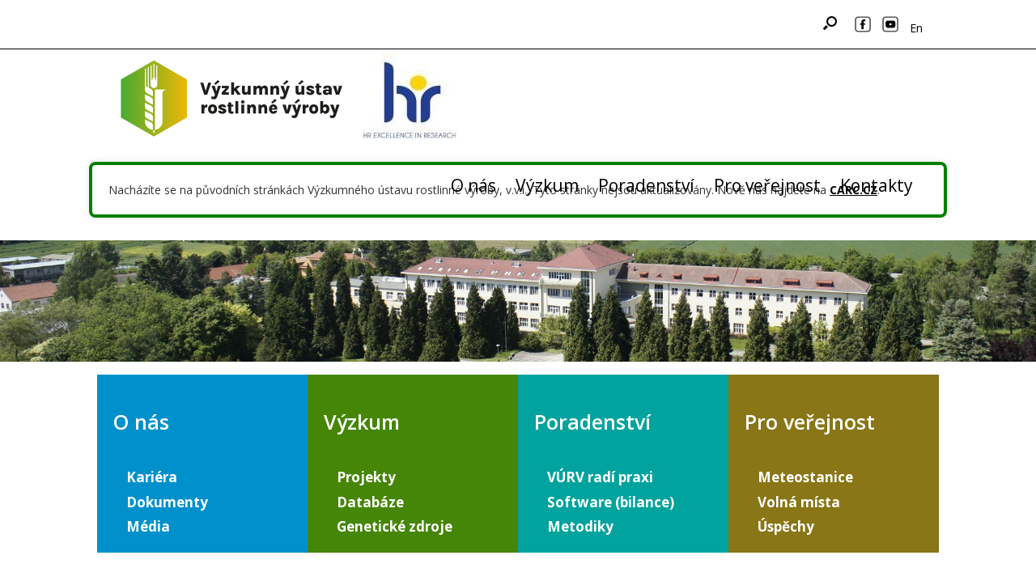

--- FILE ---
content_type: text/html; charset=UTF-8
request_url: https://www.vurv.cz/page/24/
body_size: 16400
content:
<!DOCTYPE html>
<html lang="cs">
<head>
	<meta charset="UTF-8" />
	<meta http-equiv="X-UA-Compatible" content="IE=10" />
	<link rel="profile" href="https://gmpg.org/xfn/11" />
	<link rel="pingback" href="https://www.vurv.cz/xmlrpc.php" />
	
	<link href="https://fonts.googleapis.com/css?family=Open+Sans:300,300i,400,400i,600,600i,700,800&amp;subset=latin-ext" rel="stylesheet">	
	 
	            
	<title>VÚRV, v. v. i. &#8211; 24. stránka &#8211; Výzkumný ústav rostlinné výroby, v. v. i.</title>
<meta name='robots' content='max-image-preview:large' />
<link rel="alternate" type="application/rss+xml" title="VÚRV, v. v. i. &raquo; RSS zdroj" href="https://www.vurv.cz/feed/" />
<link rel="alternate" type="application/rss+xml" title="VÚRV, v. v. i. &raquo; RSS komentářů" href="https://www.vurv.cz/comments/feed/" />
<script type="text/javascript">
/* <![CDATA[ */
window._wpemojiSettings = {"baseUrl":"https:\/\/s.w.org\/images\/core\/emoji\/15.0.3\/72x72\/","ext":".png","svgUrl":"https:\/\/s.w.org\/images\/core\/emoji\/15.0.3\/svg\/","svgExt":".svg","source":{"concatemoji":"https:\/\/www.vurv.cz\/wp-includes\/js\/wp-emoji-release.min.js?ver=6.5.7"}};
/*! This file is auto-generated */
!function(i,n){var o,s,e;function c(e){try{var t={supportTests:e,timestamp:(new Date).valueOf()};sessionStorage.setItem(o,JSON.stringify(t))}catch(e){}}function p(e,t,n){e.clearRect(0,0,e.canvas.width,e.canvas.height),e.fillText(t,0,0);var t=new Uint32Array(e.getImageData(0,0,e.canvas.width,e.canvas.height).data),r=(e.clearRect(0,0,e.canvas.width,e.canvas.height),e.fillText(n,0,0),new Uint32Array(e.getImageData(0,0,e.canvas.width,e.canvas.height).data));return t.every(function(e,t){return e===r[t]})}function u(e,t,n){switch(t){case"flag":return n(e,"\ud83c\udff3\ufe0f\u200d\u26a7\ufe0f","\ud83c\udff3\ufe0f\u200b\u26a7\ufe0f")?!1:!n(e,"\ud83c\uddfa\ud83c\uddf3","\ud83c\uddfa\u200b\ud83c\uddf3")&&!n(e,"\ud83c\udff4\udb40\udc67\udb40\udc62\udb40\udc65\udb40\udc6e\udb40\udc67\udb40\udc7f","\ud83c\udff4\u200b\udb40\udc67\u200b\udb40\udc62\u200b\udb40\udc65\u200b\udb40\udc6e\u200b\udb40\udc67\u200b\udb40\udc7f");case"emoji":return!n(e,"\ud83d\udc26\u200d\u2b1b","\ud83d\udc26\u200b\u2b1b")}return!1}function f(e,t,n){var r="undefined"!=typeof WorkerGlobalScope&&self instanceof WorkerGlobalScope?new OffscreenCanvas(300,150):i.createElement("canvas"),a=r.getContext("2d",{willReadFrequently:!0}),o=(a.textBaseline="top",a.font="600 32px Arial",{});return e.forEach(function(e){o[e]=t(a,e,n)}),o}function t(e){var t=i.createElement("script");t.src=e,t.defer=!0,i.head.appendChild(t)}"undefined"!=typeof Promise&&(o="wpEmojiSettingsSupports",s=["flag","emoji"],n.supports={everything:!0,everythingExceptFlag:!0},e=new Promise(function(e){i.addEventListener("DOMContentLoaded",e,{once:!0})}),new Promise(function(t){var n=function(){try{var e=JSON.parse(sessionStorage.getItem(o));if("object"==typeof e&&"number"==typeof e.timestamp&&(new Date).valueOf()<e.timestamp+604800&&"object"==typeof e.supportTests)return e.supportTests}catch(e){}return null}();if(!n){if("undefined"!=typeof Worker&&"undefined"!=typeof OffscreenCanvas&&"undefined"!=typeof URL&&URL.createObjectURL&&"undefined"!=typeof Blob)try{var e="postMessage("+f.toString()+"("+[JSON.stringify(s),u.toString(),p.toString()].join(",")+"));",r=new Blob([e],{type:"text/javascript"}),a=new Worker(URL.createObjectURL(r),{name:"wpTestEmojiSupports"});return void(a.onmessage=function(e){c(n=e.data),a.terminate(),t(n)})}catch(e){}c(n=f(s,u,p))}t(n)}).then(function(e){for(var t in e)n.supports[t]=e[t],n.supports.everything=n.supports.everything&&n.supports[t],"flag"!==t&&(n.supports.everythingExceptFlag=n.supports.everythingExceptFlag&&n.supports[t]);n.supports.everythingExceptFlag=n.supports.everythingExceptFlag&&!n.supports.flag,n.DOMReady=!1,n.readyCallback=function(){n.DOMReady=!0}}).then(function(){return e}).then(function(){var e;n.supports.everything||(n.readyCallback(),(e=n.source||{}).concatemoji?t(e.concatemoji):e.wpemoji&&e.twemoji&&(t(e.twemoji),t(e.wpemoji)))}))}((window,document),window._wpemojiSettings);
/* ]]> */
</script>
<style id='wp-emoji-styles-inline-css' type='text/css'>

	img.wp-smiley, img.emoji {
		display: inline !important;
		border: none !important;
		box-shadow: none !important;
		height: 1em !important;
		width: 1em !important;
		margin: 0 0.07em !important;
		vertical-align: -0.1em !important;
		background: none !important;
		padding: 0 !important;
	}
</style>
<link rel='stylesheet' id='wp-block-library-css' href='https://www.vurv.cz/wp-includes/css/dist/block-library/style.min.css?ver=6.5.7' type='text/css' media='all' />
<style id='pdfemb-pdf-embedder-viewer-style-inline-css' type='text/css'>
.wp-block-pdfemb-pdf-embedder-viewer{max-width:none}

</style>
<style id='classic-theme-styles-inline-css' type='text/css'>
/*! This file is auto-generated */
.wp-block-button__link{color:#fff;background-color:#32373c;border-radius:9999px;box-shadow:none;text-decoration:none;padding:calc(.667em + 2px) calc(1.333em + 2px);font-size:1.125em}.wp-block-file__button{background:#32373c;color:#fff;text-decoration:none}
</style>
<style id='global-styles-inline-css' type='text/css'>
body{--wp--preset--color--black: #000000;--wp--preset--color--cyan-bluish-gray: #abb8c3;--wp--preset--color--white: #ffffff;--wp--preset--color--pale-pink: #f78da7;--wp--preset--color--vivid-red: #cf2e2e;--wp--preset--color--luminous-vivid-orange: #ff6900;--wp--preset--color--luminous-vivid-amber: #fcb900;--wp--preset--color--light-green-cyan: #7bdcb5;--wp--preset--color--vivid-green-cyan: #00d084;--wp--preset--color--pale-cyan-blue: #8ed1fc;--wp--preset--color--vivid-cyan-blue: #0693e3;--wp--preset--color--vivid-purple: #9b51e0;--wp--preset--gradient--vivid-cyan-blue-to-vivid-purple: linear-gradient(135deg,rgba(6,147,227,1) 0%,rgb(155,81,224) 100%);--wp--preset--gradient--light-green-cyan-to-vivid-green-cyan: linear-gradient(135deg,rgb(122,220,180) 0%,rgb(0,208,130) 100%);--wp--preset--gradient--luminous-vivid-amber-to-luminous-vivid-orange: linear-gradient(135deg,rgba(252,185,0,1) 0%,rgba(255,105,0,1) 100%);--wp--preset--gradient--luminous-vivid-orange-to-vivid-red: linear-gradient(135deg,rgba(255,105,0,1) 0%,rgb(207,46,46) 100%);--wp--preset--gradient--very-light-gray-to-cyan-bluish-gray: linear-gradient(135deg,rgb(238,238,238) 0%,rgb(169,184,195) 100%);--wp--preset--gradient--cool-to-warm-spectrum: linear-gradient(135deg,rgb(74,234,220) 0%,rgb(151,120,209) 20%,rgb(207,42,186) 40%,rgb(238,44,130) 60%,rgb(251,105,98) 80%,rgb(254,248,76) 100%);--wp--preset--gradient--blush-light-purple: linear-gradient(135deg,rgb(255,206,236) 0%,rgb(152,150,240) 100%);--wp--preset--gradient--blush-bordeaux: linear-gradient(135deg,rgb(254,205,165) 0%,rgb(254,45,45) 50%,rgb(107,0,62) 100%);--wp--preset--gradient--luminous-dusk: linear-gradient(135deg,rgb(255,203,112) 0%,rgb(199,81,192) 50%,rgb(65,88,208) 100%);--wp--preset--gradient--pale-ocean: linear-gradient(135deg,rgb(255,245,203) 0%,rgb(182,227,212) 50%,rgb(51,167,181) 100%);--wp--preset--gradient--electric-grass: linear-gradient(135deg,rgb(202,248,128) 0%,rgb(113,206,126) 100%);--wp--preset--gradient--midnight: linear-gradient(135deg,rgb(2,3,129) 0%,rgb(40,116,252) 100%);--wp--preset--font-size--small: 13px;--wp--preset--font-size--medium: 20px;--wp--preset--font-size--large: 36px;--wp--preset--font-size--x-large: 42px;--wp--preset--spacing--20: 0.44rem;--wp--preset--spacing--30: 0.67rem;--wp--preset--spacing--40: 1rem;--wp--preset--spacing--50: 1.5rem;--wp--preset--spacing--60: 2.25rem;--wp--preset--spacing--70: 3.38rem;--wp--preset--spacing--80: 5.06rem;--wp--preset--shadow--natural: 6px 6px 9px rgba(0, 0, 0, 0.2);--wp--preset--shadow--deep: 12px 12px 50px rgba(0, 0, 0, 0.4);--wp--preset--shadow--sharp: 6px 6px 0px rgba(0, 0, 0, 0.2);--wp--preset--shadow--outlined: 6px 6px 0px -3px rgba(255, 255, 255, 1), 6px 6px rgba(0, 0, 0, 1);--wp--preset--shadow--crisp: 6px 6px 0px rgba(0, 0, 0, 1);}:where(.is-layout-flex){gap: 0.5em;}:where(.is-layout-grid){gap: 0.5em;}body .is-layout-flex{display: flex;}body .is-layout-flex{flex-wrap: wrap;align-items: center;}body .is-layout-flex > *{margin: 0;}body .is-layout-grid{display: grid;}body .is-layout-grid > *{margin: 0;}:where(.wp-block-columns.is-layout-flex){gap: 2em;}:where(.wp-block-columns.is-layout-grid){gap: 2em;}:where(.wp-block-post-template.is-layout-flex){gap: 1.25em;}:where(.wp-block-post-template.is-layout-grid){gap: 1.25em;}.has-black-color{color: var(--wp--preset--color--black) !important;}.has-cyan-bluish-gray-color{color: var(--wp--preset--color--cyan-bluish-gray) !important;}.has-white-color{color: var(--wp--preset--color--white) !important;}.has-pale-pink-color{color: var(--wp--preset--color--pale-pink) !important;}.has-vivid-red-color{color: var(--wp--preset--color--vivid-red) !important;}.has-luminous-vivid-orange-color{color: var(--wp--preset--color--luminous-vivid-orange) !important;}.has-luminous-vivid-amber-color{color: var(--wp--preset--color--luminous-vivid-amber) !important;}.has-light-green-cyan-color{color: var(--wp--preset--color--light-green-cyan) !important;}.has-vivid-green-cyan-color{color: var(--wp--preset--color--vivid-green-cyan) !important;}.has-pale-cyan-blue-color{color: var(--wp--preset--color--pale-cyan-blue) !important;}.has-vivid-cyan-blue-color{color: var(--wp--preset--color--vivid-cyan-blue) !important;}.has-vivid-purple-color{color: var(--wp--preset--color--vivid-purple) !important;}.has-black-background-color{background-color: var(--wp--preset--color--black) !important;}.has-cyan-bluish-gray-background-color{background-color: var(--wp--preset--color--cyan-bluish-gray) !important;}.has-white-background-color{background-color: var(--wp--preset--color--white) !important;}.has-pale-pink-background-color{background-color: var(--wp--preset--color--pale-pink) !important;}.has-vivid-red-background-color{background-color: var(--wp--preset--color--vivid-red) !important;}.has-luminous-vivid-orange-background-color{background-color: var(--wp--preset--color--luminous-vivid-orange) !important;}.has-luminous-vivid-amber-background-color{background-color: var(--wp--preset--color--luminous-vivid-amber) !important;}.has-light-green-cyan-background-color{background-color: var(--wp--preset--color--light-green-cyan) !important;}.has-vivid-green-cyan-background-color{background-color: var(--wp--preset--color--vivid-green-cyan) !important;}.has-pale-cyan-blue-background-color{background-color: var(--wp--preset--color--pale-cyan-blue) !important;}.has-vivid-cyan-blue-background-color{background-color: var(--wp--preset--color--vivid-cyan-blue) !important;}.has-vivid-purple-background-color{background-color: var(--wp--preset--color--vivid-purple) !important;}.has-black-border-color{border-color: var(--wp--preset--color--black) !important;}.has-cyan-bluish-gray-border-color{border-color: var(--wp--preset--color--cyan-bluish-gray) !important;}.has-white-border-color{border-color: var(--wp--preset--color--white) !important;}.has-pale-pink-border-color{border-color: var(--wp--preset--color--pale-pink) !important;}.has-vivid-red-border-color{border-color: var(--wp--preset--color--vivid-red) !important;}.has-luminous-vivid-orange-border-color{border-color: var(--wp--preset--color--luminous-vivid-orange) !important;}.has-luminous-vivid-amber-border-color{border-color: var(--wp--preset--color--luminous-vivid-amber) !important;}.has-light-green-cyan-border-color{border-color: var(--wp--preset--color--light-green-cyan) !important;}.has-vivid-green-cyan-border-color{border-color: var(--wp--preset--color--vivid-green-cyan) !important;}.has-pale-cyan-blue-border-color{border-color: var(--wp--preset--color--pale-cyan-blue) !important;}.has-vivid-cyan-blue-border-color{border-color: var(--wp--preset--color--vivid-cyan-blue) !important;}.has-vivid-purple-border-color{border-color: var(--wp--preset--color--vivid-purple) !important;}.has-vivid-cyan-blue-to-vivid-purple-gradient-background{background: var(--wp--preset--gradient--vivid-cyan-blue-to-vivid-purple) !important;}.has-light-green-cyan-to-vivid-green-cyan-gradient-background{background: var(--wp--preset--gradient--light-green-cyan-to-vivid-green-cyan) !important;}.has-luminous-vivid-amber-to-luminous-vivid-orange-gradient-background{background: var(--wp--preset--gradient--luminous-vivid-amber-to-luminous-vivid-orange) !important;}.has-luminous-vivid-orange-to-vivid-red-gradient-background{background: var(--wp--preset--gradient--luminous-vivid-orange-to-vivid-red) !important;}.has-very-light-gray-to-cyan-bluish-gray-gradient-background{background: var(--wp--preset--gradient--very-light-gray-to-cyan-bluish-gray) !important;}.has-cool-to-warm-spectrum-gradient-background{background: var(--wp--preset--gradient--cool-to-warm-spectrum) !important;}.has-blush-light-purple-gradient-background{background: var(--wp--preset--gradient--blush-light-purple) !important;}.has-blush-bordeaux-gradient-background{background: var(--wp--preset--gradient--blush-bordeaux) !important;}.has-luminous-dusk-gradient-background{background: var(--wp--preset--gradient--luminous-dusk) !important;}.has-pale-ocean-gradient-background{background: var(--wp--preset--gradient--pale-ocean) !important;}.has-electric-grass-gradient-background{background: var(--wp--preset--gradient--electric-grass) !important;}.has-midnight-gradient-background{background: var(--wp--preset--gradient--midnight) !important;}.has-small-font-size{font-size: var(--wp--preset--font-size--small) !important;}.has-medium-font-size{font-size: var(--wp--preset--font-size--medium) !important;}.has-large-font-size{font-size: var(--wp--preset--font-size--large) !important;}.has-x-large-font-size{font-size: var(--wp--preset--font-size--x-large) !important;}
.wp-block-navigation a:where(:not(.wp-element-button)){color: inherit;}
:where(.wp-block-post-template.is-layout-flex){gap: 1.25em;}:where(.wp-block-post-template.is-layout-grid){gap: 1.25em;}
:where(.wp-block-columns.is-layout-flex){gap: 2em;}:where(.wp-block-columns.is-layout-grid){gap: 2em;}
.wp-block-pullquote{font-size: 1.5em;line-height: 1.6;}
</style>
<link rel='stylesheet' id='foobox-free-min-css' href='https://www.vurv.cz/wp-content/plugins/foobox-image-lightbox/free/css/foobox.free.min.css?ver=2.7.28' type='text/css' media='all' />
<link rel='stylesheet' id='siteorigin-panels-front-css' href='https://www.vurv.cz/wp-content/plugins/siteorigin-panels/css/front-flex.min.css?ver=2.29.18' type='text/css' media='all' />
<link rel='stylesheet' id='vantage-style-css' href='https://www.vurv.cz/wp-content/themes/vantage/style.css?ver=1.5.8' type='text/css' media='all' />
<link rel='stylesheet' id='font-awesome-css' href='https://www.vurv.cz/wp-content/themes/vantage/fontawesome/css/font-awesome.css?ver=4.6.2' type='text/css' media='all' />
<link rel='stylesheet' id='siteorigin-mobilenav-css' href='https://www.vurv.cz/wp-content/themes/vantage/inc/mobilenav/css/mobilenav.css?ver=1.5.8' type='text/css' media='all' />
<link rel='stylesheet' id='slb_core-css' href='https://www.vurv.cz/wp-content/plugins/simple-lightbox/client/css/app.css?ver=2.9.3' type='text/css' media='all' />
<link rel='stylesheet' id='otw-shortcode-general_foundicons-css' href='https://www.vurv.cz/wp-content/plugins/tabs-shortcode-and-widget/include/otw_components/otw_shortcode/css/general_foundicons.css?ver=6.5.7' type='text/css' media='all' />
<link rel='stylesheet' id='otw-shortcode-social_foundicons-css' href='https://www.vurv.cz/wp-content/plugins/tabs-shortcode-and-widget/include/otw_components/otw_shortcode/css/social_foundicons.css?ver=6.5.7' type='text/css' media='all' />
<link rel='stylesheet' id='otw-shortcode-jquery-ui-css' href='https://www.vurv.cz/wp-content/plugins/tabs-shortcode-and-widget/include/otw_components/otw_shortcode/css/jquery-ui-1.9.1.css?ver=6.5.7' type='text/css' media='all' />
<link rel='stylesheet' id='otw-shortcode-css' href='https://www.vurv.cz/wp-content/plugins/tabs-shortcode-and-widget/include/otw_components/otw_shortcode/css/otw_shortcode.css?ver=6.5.7' type='text/css' media='all' />
<script type="text/javascript" src="https://www.vurv.cz/wp-includes/js/jquery/jquery.min.js?ver=3.7.1" id="jquery-core-js"></script>
<script type="text/javascript" src="https://www.vurv.cz/wp-includes/js/jquery/jquery-migrate.min.js?ver=3.4.1" id="jquery-migrate-js"></script>
<script type="text/javascript" src="https://www.vurv.cz/wp-content/themes/vantage/js/jquery.flexslider.min.js?ver=2.1" id="jquery-flexslider-js"></script>
<script type="text/javascript" src="https://www.vurv.cz/wp-content/themes/vantage/js/jquery.touchSwipe.min.js?ver=1.6.6" id="jquery-touchswipe-js"></script>
<script type="text/javascript" src="https://www.vurv.cz/wp-content/themes/vantage/js/jquery.theme-main.min.js?ver=1.5.8" id="vantage-main-js"></script>
<script type="text/javascript" src="https://www.vurv.cz/wp-content/plugins/so-widgets-bundle/js/lib/jquery.fitvids.min.js?ver=1.1" id="jquery-fitvids-js"></script>
<!--[if lt IE 9]>
<script type="text/javascript" src="https://www.vurv.cz/wp-content/themes/vantage/js/html5.min.js?ver=3.7.3" id="vantage-html5-js"></script>
<![endif]-->
<!--[if (gte IE 6)&(lte IE 8)]>
<script type="text/javascript" src="https://www.vurv.cz/wp-content/themes/vantage/js/selectivizr.min.js?ver=1.0.2" id="vantage-selectivizr-js"></script>
<![endif]-->
<script type="text/javascript" id="siteorigin-mobilenav-js-extra">
/* <![CDATA[ */
var mobileNav = {"search":{"url":"https:\/\/www.vurv.cz","placeholder":"Search"},"text":{"navigate":"Menu","back":"Back","close":"Close"},"nextIconUrl":"https:\/\/www.vurv.cz\/wp-content\/themes\/vantage\/inc\/mobilenav\/images\/next.png","mobileMenuClose":"<i class=\"fa fa-times\"><\/i>"};
/* ]]> */
</script>
<script type="text/javascript" src="https://www.vurv.cz/wp-content/themes/vantage/inc/mobilenav/js/mobilenav.min.js?ver=1.5.8" id="siteorigin-mobilenav-js"></script>
<script type="text/javascript" id="foobox-free-min-js-before">
/* <![CDATA[ */
/* Run FooBox FREE (v2.7.28) */
var FOOBOX = window.FOOBOX = {
	ready: true,
	disableOthers: false,
	o: {wordpress: { enabled: true }, countMessage:'image %index of %total', captions: { dataTitle: ["captionTitle","title"], dataDesc: ["captionDesc","description"] }, rel: '', excludes:'.fbx-link,.nofoobox,.nolightbox,a[href*="pinterest.com/pin/create/button/"]', affiliate : { enabled: false }},
	selectors: [
		".foogallery-container.foogallery-lightbox-foobox", ".foogallery-container.foogallery-lightbox-foobox-free", ".gallery", ".wp-block-gallery", ".wp-caption", ".wp-block-image", "a:has(img[class*=wp-image-])", ".foobox"
	],
	pre: function( $ ){
		// Custom JavaScript (Pre)
		
	},
	post: function( $ ){
		// Custom JavaScript (Post)
		
		// Custom Captions Code
		
	},
	custom: function( $ ){
		// Custom Extra JS
		
	}
};
/* ]]> */
</script>
<script type="text/javascript" src="https://www.vurv.cz/wp-content/plugins/foobox-image-lightbox/free/js/foobox.free.min.js?ver=2.7.28" id="foobox-free-min-js"></script>
<script type="text/javascript" src="https://www.vurv.cz/wp-content/plugins/tabs-shortcode-and-widget/include/otw_components/otw_shortcode/js/otw_shortcode_core.js?ver=6.5.7" id="otw-shortcode-core-js"></script>
<script type="text/javascript" src="https://www.vurv.cz/wp-content/plugins/tabs-shortcode-and-widget/include/otw_components/otw_shortcode/js/otw_shortcode.js?ver=6.5.7" id="otw-shortcode-js"></script>
<link rel="EditURI" type="application/rsd+xml" title="RSD" href="https://www.vurv.cz/xmlrpc.php?rsd" />
<meta name="generator" content="WordPress 6.5.7" />
<link rel="canonical" href="https://www.vurv.cz/24/" />
<link rel='shortlink' href='https://www.vurv.cz/' />
<link rel="alternate" type="application/json+oembed" href="https://www.vurv.cz/wp-json/oembed/1.0/embed?url=https%3A%2F%2Fwww.vurv.cz%2F" />
<link rel="alternate" type="text/xml+oembed" href="https://www.vurv.cz/wp-json/oembed/1.0/embed?url=https%3A%2F%2Fwww.vurv.cz%2F&#038;format=xml" />
	<script type="text/javascript">
		MPSLCore = {
			'path': "https://www.vurv.cz/wp-content/plugins/motopress-slider-lite/motoslider_core/",
			'version': "2.2.0"
		};
	</script>
<script type="text/javascript">//<![CDATA[
  function external_links_in_new_windows_loop() {
    if (!document.links) {
      document.links = document.getElementsByTagName('a');
    }
    var change_link = false;
    var force = '';
    var ignore = '';

    for (var t=0; t<document.links.length; t++) {
      var all_links = document.links[t];
      change_link = false;
      
      if(document.links[t].hasAttribute('onClick') == false) {
        // forced if the address starts with http (or also https), but does not link to the current domain
        if(all_links.href.search(/^http/) != -1 && all_links.href.search('www.vurv.cz') == -1 && all_links.href.search(/^#/) == -1) {
          // console.log('Changed ' + all_links.href);
          change_link = true;
        }
          
        if(force != '' && all_links.href.search(force) != -1) {
          // forced
          // console.log('force ' + all_links.href);
          change_link = true;
        }
        
        if(ignore != '' && all_links.href.search(ignore) != -1) {
          // console.log('ignore ' + all_links.href);
          // ignored
          change_link = false;
        }

        if(change_link == true) {
          // console.log('Changed ' + all_links.href);
          document.links[t].setAttribute('onClick', 'javascript:window.open(\'' + all_links.href.replace(/'/g, '') + '\', \'_blank\', \'noopener\'); return false;');
          document.links[t].removeAttribute('target');
        }
      }
    }
  }
  
  // Load
  function external_links_in_new_windows_load(func)
  {  
    var oldonload = window.onload;
    if (typeof window.onload != 'function'){
      window.onload = func;
    } else {
      window.onload = function(){
        oldonload();
        func();
      }
    }
  }

  external_links_in_new_windows_load(external_links_in_new_windows_loop);
  //]]></script>

<meta name="viewport" content="width=device-width, initial-scale=1" />		<style type="text/css">
			.so-mobilenav-mobile + * { display: none; }
			@media screen and (max-width: 850px) { .so-mobilenav-mobile + * { display: block; } .so-mobilenav-standard + * { display: none; } }
		</style>
	<style type="text/css">
	span.oe_textdirection { unicode-bidi: bidi-override; direction: rtl; }
	span.oe_displaynone { display: none; }
</style>
	<style type="text/css" media="screen">
		#footer-widgets .widget { width: 100%; }
		#masthead-widgets .widget { width: 100%; }
	</style>
	<style media="all" id="siteorigin-panels-layouts-head">/* Layout 7 */ #pgc-7-0-0 { width:100%;width:calc(100% - ( 0 * 30px ) ) } #pg-7-0 , #pl-7 .so-panel:last-of-type { margin-bottom:0px } #pgc-7-1-0 , #pgc-7-1-1 , #pgc-7-1-2 , #pgc-7-1-3 { width:25% } #pg-7-1 , #pg-7-2 , #pl-7 .so-panel { margin-bottom:35px } #pgc-7-2-0 { width:71.2585%;width:calc(71.2585% - ( 0.28741506836793 * 30px ) ) } #pgc-7-2-1 { width:3.99%;width:calc(3.99% - ( 0.9600999779011 * 30px ) ) } #pgc-7-2-2 { width:24.7515%;width:calc(24.7515% - ( 0.75248495373098 * 30px ) ) } #pl-7 #panel-7-2-2-2 { margin:0cm 0cm 0cm 0cm } #pgc-7-3-0 { width:72.6399%;width:calc(72.6399% - ( 0.273601398601 * 30px ) ) } #pgc-7-3-1 { width:27.3601%;width:calc(27.3601% - ( 0.726398601399 * 30px ) ) } #pg-7-0> .panel-row-style { padding:0px 0px 0px 0px } #pg-7-0.panel-has-style > .panel-row-style, #pg-7-0.panel-no-style , #pg-7-1.panel-has-style > .panel-row-style, #pg-7-1.panel-no-style , #pg-7-2.panel-has-style > .panel-row-style, #pg-7-2.panel-no-style , #pg-7-3.panel-has-style > .panel-row-style, #pg-7-3.panel-no-style { -webkit-align-items:flex-start;align-items:flex-start } #panel-7-0-0-0> .panel-widget-style { background-image:url(https://www.vurv.cz/wp-content/uploads/2021/07/banner-hb.jpg);background-position:center center;background-size:cover;min-height:150px } #pgc-7-1-0 { align-self:auto } #panel-7-1-0-0> .panel-widget-style { background-color:#0091cc;background-image:url(https://www.vurv.cz/wp-content/uploads/2018/11/boxik.png);background-position:center center;background-repeat:no-repeat } #panel-7-1-1-0> .panel-widget-style { background-color:#458606;background-image:url(https://www.vurv.cz/wp-content/uploads/2018/11/boxik2.png);background-position:center center;background-repeat:no-repeat } #panel-7-1-2-0> .panel-widget-style { background-color:#00a39e;background-image:url(https://www.vurv.cz/wp-content/uploads/2018/11/boxik3.png);background-position:center center;background-repeat:no-repeat } #panel-7-1-3-0> .panel-widget-style { background-color:#897616;background-image:url(https://www.vurv.cz/wp-content/uploads/2018/11/boxik4.png);background-position:center center;background-repeat:no-repeat } #pg-7-2> .panel-row-style { margin-top:40px } @media (max-width:780px){ #pg-7-0.panel-no-style, #pg-7-0.panel-has-style > .panel-row-style, #pg-7-0 , #pg-7-1.panel-no-style, #pg-7-1.panel-has-style > .panel-row-style, #pg-7-1 , #pg-7-2.panel-no-style, #pg-7-2.panel-has-style > .panel-row-style, #pg-7-2 , #pg-7-3.panel-no-style, #pg-7-3.panel-has-style > .panel-row-style, #pg-7-3 { -webkit-flex-direction:column;-ms-flex-direction:column;flex-direction:column } #pg-7-0 > .panel-grid-cell , #pg-7-0 > .panel-row-style > .panel-grid-cell , #pg-7-1 > .panel-grid-cell , #pg-7-1 > .panel-row-style > .panel-grid-cell , #pg-7-2 > .panel-grid-cell , #pg-7-2 > .panel-row-style > .panel-grid-cell , #pg-7-3 > .panel-grid-cell , #pg-7-3 > .panel-row-style > .panel-grid-cell { width:100%;margin-right:0 } #pgc-7-1-0 , #pgc-7-1-1 , #pgc-7-1-2 , #pgc-7-2-0 , #pgc-7-2-1 , #pgc-7-3-0 { margin-bottom:30px } #pl-7 .panel-grid-cell { padding:0 } #pl-7 .panel-grid .panel-grid-cell-empty { display:none } #pl-7 .panel-grid .panel-grid-cell-mobile-last { margin-bottom:0px }  } </style><style type="text/css" id="vantage-footer-widgets">#footer-widgets aside { width : 100%; } </style> <style type="text/css" id="customizer-css">#masthead .hgroup h1, #masthead.masthead-logo-in-menu .logo > h1 { font-size: px } a.button, button, html input[type="button"], input[type="reset"], input[type="submit"], .post-navigation a, #image-navigation a, article.post .more-link, article.page .more-link, .paging-navigation a, .woocommerce #page-wrapper .button, .woocommerce a.button, .woocommerce .checkout-button, .woocommerce input.button, #infinite-handle span button { text-shadow: none } a.button, button, html input[type="button"], input[type="reset"], input[type="submit"], .post-navigation a, #image-navigation a, article.post .more-link, article.page .more-link, .paging-navigation a, .woocommerce #page-wrapper .button, .woocommerce a.button, .woocommerce .checkout-button, .woocommerce input.button, .woocommerce #respond input#submit.alt, .woocommerce a.button.alt, .woocommerce button.button.alt, .woocommerce input.button.alt, #infinite-handle span { -webkit-box-shadow: none; -moz-box-shadow: none; box-shadow: none } </style>	
	
	<link rel='stylesheet'  href='/wp-content/themes/vantage/custom.css?ver=1.0.12' type='text/css' media='all' />
	<link rel='stylesheet'  href='/wp-content/plugins/citta/org.css?ver=1.0.1' type='text/css' media='all' />
	
	
<link rel="icon" type="image/png" sizes="16x16" href="/favicon/favicon-16x16.png">
<link rel="icon" type="image/png" sizes="32x32" href="/favicon/favicon-32x32.png">

	
<script>
	
	jQuery(function($) {
		
	/*	$(document).ready(function () {
		
				$( ".title-bar" ).click( function() {
					window.location.href = "http://www.cittadella.cz/"
  			});								
		                                      				      
		}); */                    
	});
	
  </script>		
  
  
	  
	
</head>
																			 
<body class="home paged page-template page-template-home-panels page-template-home-panels-php page page-id-7 paged-24 page-paged-24 siteorigin-panels siteorigin-panels-before-js siteorigin-panels-home group-blog responsive layout-full no-js has-sidebar page-layout-default not-default-page mobilenav">


<div id="page-wrapper">

	
	
		<header id="masthead" class="site-header" role="banner">
									  
                         
								    
			           
   
	 
	<div class="container-top">

		<div class="title-bar">       																		
				<div class="top-flag">
							
							<a href="https://www.facebook.com/vurv.cz" target="_blank"  ><img src="https://www.vurv.cz/wp-content/themes/vantage/images/fa.png" width="20" alt="facebook" /></a>
							<a href="https://www.youtube.com/channel/UCneYhsnuIR6hUm-cLEgaolQ"  target="_blank"  ><img src="https://www.vurv.cz/wp-content/themes/vantage/images/you.png" width="20" alt="youtube"   /></a>
							
							<div id="search-icon">
								<div id="search-icon-icon"><div class="vantage-icon-search"></div></div>
								
<form method="get" class="searchform" action="https://www.vurv.cz/" role="search">
	<input type="text" class="field" name="s" value="" placeholder="Hledat"/>
</form>
							</div>
															                   																 
							<a href="https://www.vurv.cz/en"  >En</a> 							
				</div>																	            																									
		</div>	 
    
		<div class="top-bar">				
			<div class="top-bar-inner">
				 <a href="https://www.vurv.cz/" id="logo"> </a>
				 <a href="https://www.vurv.cz/o-nas/hr_award/" id="logo-hr" alt="HR Excellence"> </a>
				 <div class="container-menu">							
						<div class="navbar-collapse collapse ">
									


<nav role="navigation" class="site-navigation main-navigation primary">

	<div class="full-container">
				
				
		<div id="so-mobilenav-standard-1" data-id="1" class="so-mobilenav-standard"></div><div class="menu-hlavni-cz-container"><ul id="menu-hlavni-cz" class="menu"><li id="menu-item-6127" class="menu-item menu-item-type-post_type menu-item-object-page menu-item-has-children menu-item-6127"><a href="https://www.vurv.cz/o-nas/">O nás</a>
<ul class="sub-menu">
	<li id="menu-item-6128" class="menu-item menu-item-type-post_type menu-item-object-page menu-item-6128"><a href="https://www.vurv.cz/o-nas/struktura/">Struktura ústavu</a></li>
	<li id="menu-item-6129" class="menu-item menu-item-type-post_type menu-item-object-page menu-item-6129"><a href="https://www.vurv.cz/o-nas/historie/">Historie</a></li>
	<li id="menu-item-6135" class="menu-item menu-item-type-post_type menu-item-object-page menu-item-6135"><a href="https://www.vurv.cz/o-nas/kontakt/">Kontakty</a></li>
	<li id="menu-item-6130" class="menu-item menu-item-type-post_type menu-item-object-page menu-item-6130"><a href="https://www.vurv.cz/o-nas/dokumenty/">Dokumenty</a></li>
	<li id="menu-item-6131" class="menu-item menu-item-type-post_type menu-item-object-page menu-item-6131"><a href="https://www.vurv.cz/o-nas/rady-ustavu/">Rady ústavu</a></li>
	<li id="menu-item-6132" class="menu-item menu-item-type-post_type menu-item-object-page menu-item-6132"><a href="https://www.vurv.cz/o-nas/vedecke-vybory/">Vědecké výbory</a></li>
	<li id="menu-item-6134" class="menu-item menu-item-type-post_type menu-item-object-page menu-item-6134"><a href="https://www.vurv.cz/o-nas/spoluprace/">Spolupráce</a></li>
	<li id="menu-item-6136" class="menu-item menu-item-type-post_type menu-item-object-page menu-item-6136"><a href="https://www.vurv.cz/o-nas/media/">Média</a></li>
</ul>
</li>
<li id="menu-item-6137" class="menu-item menu-item-type-post_type menu-item-object-page menu-item-has-children menu-item-6137"><a href="https://www.vurv.cz/vyzkum/">Výzkum</a>
<ul class="sub-menu">
	<li id="menu-item-6138" class="menu-item menu-item-type-post_type menu-item-object-page menu-item-6138"><a href="https://www.vurv.cz/vyzkum/odbor-genetiky-a-slechteni-rostlin/">Odbor genetiky a šlechtění rostlin</a></li>
	<li id="menu-item-6139" class="menu-item menu-item-type-post_type menu-item-object-page menu-item-6139"><a href="https://www.vurv.cz/vyzkum/odbor-ochrany-plodin-a-zdravi-rostlin/">Odbor ochrany plodin a zdraví rostlin</a></li>
	<li id="menu-item-6140" class="menu-item menu-item-type-post_type menu-item-object-page menu-item-6140"><a href="https://www.vurv.cz/vyzkum/odbor-systemu-hospodareni-na-pude/">Odbor systémů hospodaření na půdě</a></li>
	<li id="menu-item-6141" class="menu-item menu-item-type-post_type menu-item-object-page menu-item-6141"><a href="https://www.vurv.cz/vyzkum/odbor-systemu-hospodareni-na-pude/polni-pokusnictvi/">Polní pokusnictví</a></li>
	<li id="menu-item-6142" class="menu-item menu-item-type-post_type menu-item-object-page menu-item-6142"><a href="https://www.vurv.cz/vyzkum/projekty/">Projekty</a></li>
	<li id="menu-item-6143" class="menu-item menu-item-type-post_type menu-item-object-page menu-item-6143"><a href="https://www.vurv.cz/vyzkum/mezinarodni-projekty/">Mezinárodní projekty</a></li>
	<li id="menu-item-6144" class="menu-item menu-item-type-post_type menu-item-object-page menu-item-6144"><a href="https://www.vurv.cz/vyzkum/vysledky/">Výsledky</a></li>
	<li id="menu-item-6145" class="menu-item menu-item-type-post_type menu-item-object-page menu-item-6145"><a href="https://www.vurv.cz/vyzkum/geneticke-zdroje/">Genetické zdroje</a></li>
</ul>
</li>
<li id="menu-item-6147" class="menu-item menu-item-type-post_type menu-item-object-page menu-item-has-children menu-item-6147"><a href="https://www.vurv.cz/poradenstvi/">Poradenství</a>
<ul class="sub-menu">
	<li id="menu-item-6493" class="menu-item menu-item-type-post_type menu-item-object-page menu-item-6493"><a href="https://www.vurv.cz/poradenstvi/">Poradenské centrum</a></li>
	<li id="menu-item-6149" class="menu-item menu-item-type-post_type menu-item-object-page menu-item-6149"><a href="https://www.vurv.cz/poradenstvi/sluzby/">Služby</a></li>
	<li id="menu-item-6150" class="menu-item menu-item-type-post_type menu-item-object-page menu-item-6150"><a href="https://www.vurv.cz/poradenstvi/software/">Software (bilance)</a></li>
	<li id="menu-item-6151" class="menu-item menu-item-type-post_type menu-item-object-page menu-item-has-children menu-item-6151"><a href="https://www.vurv.cz/poradenstvi/monitoring/">VÚRV radí praxi</a>
	<ul class="sub-menu">
		<li id="menu-item-6152" class="menu-item menu-item-type-post_type menu-item-object-page menu-item-6152"><a href="https://www.vurv.cz/poradenstvi/monitoring/monitoring-chorob-obilnin/">Choroby</a></li>
		<li id="menu-item-6153" class="menu-item menu-item-type-post_type menu-item-object-page menu-item-6153"><a href="https://www.vurv.cz/poradenstvi/monitoring/monitoring-stavu-porostu/">Stav porostů</a></li>
		<li id="menu-item-6154" class="menu-item menu-item-type-post_type menu-item-object-page menu-item-6154"><a href="https://www.vurv.cz/poradenstvi/monitoring/monitoring-skudcu-polni-zeleniny/">Škůdci</a></li>
		<li id="menu-item-6156" class="menu-item menu-item-type-post_type menu-item-object-page menu-item-6156"><a href="https://www.vurv.cz/poradenstvi/monitoring/monitoring-vyskytu-plevelu/">Plevele</a></li>
	</ul>
</li>
	<li id="menu-item-6157" class="menu-item menu-item-type-post_type menu-item-object-page menu-item-6157"><a href="https://www.vurv.cz/poradenstvi/metodiky/">Metodiky</a></li>
</ul>
</li>
<li id="menu-item-6158" class="menu-item menu-item-type-post_type menu-item-object-page menu-item-has-children menu-item-6158"><a href="https://www.vurv.cz/pro-verejnost/">Pro veřejnost</a>
<ul class="sub-menu">
	<li id="menu-item-6159" class="menu-item menu-item-type-post_type menu-item-object-page menu-item-has-children menu-item-6159"><a href="https://www.vurv.cz/pro-verejnost/knihovna/">Knihovna</a>
	<ul class="sub-menu">
		<li id="menu-item-6380" class="menu-item menu-item-type-custom menu-item-object-custom menu-item-6380"><a href="https://kpsys.vurv.cz/"><span class="icon"></span>El. katalog</a></li>
		<li id="menu-item-6161" class="menu-item menu-item-type-post_type menu-item-object-page menu-item-6161"><a href="https://www.vurv.cz/pro-verejnost/knihovna/kam-se-jeste-podivat/">Kam se ještě podívat</a></li>
		<li id="menu-item-6162" class="menu-item menu-item-type-post_type menu-item-object-page menu-item-6162"><a href="https://www.vurv.cz/pro-verejnost/knihovna/vydavatelska-cinnost/">Vydavatelská činnost</a></li>
	</ul>
</li>
	<li id="menu-item-6172" class="menu-item menu-item-type-post_type menu-item-object-page menu-item-6172"><a href="https://www.vurv.cz/pro-verejnost/zajimavosti/">Zajímavosti</a></li>
	<li id="menu-item-6163" class="menu-item menu-item-type-post_type menu-item-object-page menu-item-6163"><a href="https://www.vurv.cz/pro-verejnost/uspechy/">Úspěchy</a></li>
	<li id="menu-item-6352" class="menu-item menu-item-type-custom menu-item-object-custom menu-item-6352"><a href="https://www.vurv.cz/pro-verejnost/meteostanice/"><span class="icon"></span>Meteostanice</a></li>
	<li id="menu-item-6146" class="menu-item menu-item-type-post_type menu-item-object-page menu-item-6146"><a href="https://www.vurv.cz/vyzkum/databaze/">Databáze</a></li>
</ul>
</li>
<li id="menu-item-6176" class="menu-item menu-item-type-post_type menu-item-object-page menu-item-6176"><a href="https://www.vurv.cz/o-nas/kontakt/">Kontakty</a></li>
</ul></div><div id="so-mobilenav-mobile-1" data-id="1" class="so-mobilenav-mobile"></div><div class="menu-mobilenav-container"><ul id="mobile-nav-item-wrap-1" class="menu"><li><a href="#" class="mobilenav-main-link" data-id="1"><span class="mobile-nav-icon"></span>Menu</a></li></ul></div>		
	</div>
</nav><!-- .site-navigation .main-navigation -->
				
						</div>				
					</div>						      	  																
			</div>										            																					
		</div>																																																	  			
	</div>
	
							  			  		
				
</header><!-- #masthead .site-header -->


	
	
	
	
	<div id="main" class="site-main">
		<div class="full-container">
			<!-- end header.php -->

  <div style="border:solid 4px green;border-radius: 8px;box-shadow: 0 0 10px rgba(0, 0, 0, 0.1);padding: 20px;margin: 20px;">
    Nacházíte se na původních stránkách Výzkumného ústavu rostlinné výroby, v.v.i.. Tyto stránky nejsou aktualizovány. Nově nás najdete na <a href="https://www.carc.cz/">CARC.CZ</a>.
  </div>

<div id="primary" class="content-area">
	<div id="content" class="site-content" role="main">
		<div class="entry-content">
			<div id="pl-7"  class="panel-layout" ><div id="pg-7-0"  class="panel-grid panel-has-style" ><div class="siteorigin-panels-stretch panel-row-style-full-width panel-row-style panel-row-style-for-7-0" id="aktual" data-stretch-type="full-width-stretch" ><div id="pgc-7-0-0"  class="panel-grid-cell" ><div id="panel-7-0-0-0" class="so-panel widget widget_text panel-first-child panel-last-child" data-index="0" ><div class="panel-widget-style panel-widget-style-for-7-0-0-0" >			<div class="textwidget"></div>
		</div></div></div></div></div><div id="pg-7-1"  class="panel-grid panel-has-style" ><div id="aktual" class="panel-row-style panel-row-style-for-7-1" ><div id="pgc-7-1-0"  class="panel-grid-cell" ><div id="panel-7-1-0-0" class="widget_text so-panel widget widget_custom_html panel-first-child panel-last-child" data-index="1" ><div class="widget_text box_tease panel-widget-style panel-widget-style-for-7-1-0-0" ><div class="textwidget custom-html-widget"><h2><a href="/o-nas/" >O nás</a></h2>
<ul>
	<li><a href="/o-nas/kariera/" >Kariéra</a></li>
	<li><a href="/o-nas/dokumenty/" >Dokumenty</a></li>
	<li><a href="/o-nas/media/" >Média</a></li>
</ul></div></div></div></div><div id="pgc-7-1-1"  class="panel-grid-cell" ><div id="panel-7-1-1-0" class="widget_text so-panel widget widget_custom_html panel-first-child panel-last-child" data-index="2" ><div class="widget_text box_tease panel-widget-style panel-widget-style-for-7-1-1-0" ><div class="textwidget custom-html-widget"><h2><a href="/vyzkum/" >Výzkum</a></h2>
<ul>
	<li><a href="/vyzkum/projekty/" >Projekty</a></li>
	<li><a href="/vyzkum/databaze/" >Databáze</a></li>	
	<li><a href="/vyzkum/geneticke-zdroje/" >Genetické zdroje</a></li>	
</ul></div></div></div></div><div id="pgc-7-1-2"  class="panel-grid-cell" ><div id="panel-7-1-2-0" class="widget_text so-panel widget widget_custom_html panel-first-child panel-last-child" data-index="3" ><div class="widget_text box_tease panel-widget-style panel-widget-style-for-7-1-2-0" ><div class="textwidget custom-html-widget"><h2><a href="/poradenstvi/" >Poradenství</a></h2>
<ul>
	<li><a href="/poradenstvi/monitoring/" >VÚRV radí praxi</a></li>
	<li><a href="/poradenstvi/software/" >Software (bilance)</a></li>
	<li><a href="/poradenstvi/metodiky/" >Metodiky</a></li>
	</ul></div></div></div></div><div id="pgc-7-1-3"  class="panel-grid-cell" ><div id="panel-7-1-3-0" class="widget_text so-panel widget widget_custom_html panel-first-child panel-last-child" data-index="4" ><div class="widget_text box_tease panel-widget-style panel-widget-style-for-7-1-3-0" ><div class="textwidget custom-html-widget"><h2><a href="/pro-verejnost/" >Pro veřejnost</a></h2>
<ul>
	<li><a href="/meteostanice/" >Meteostanice</a></li>
	<li><a href="/volna-mista/" >Volná místa</a></li>
	<li><a href="/pro-verejnost/uspechy/" >Úspěchy</a></li>
</ul></div></div></div></div></div></div><div id="pg-7-2"  class="panel-grid panel-has-style" ><div id="videa" class="panel-row-style panel-row-style-for-7-2" ><div id="pgc-7-2-0"  class="panel-grid-cell" ><div id="panel-7-2-0-0" class="so-panel widget widget_siteorigin-panels-postloop panel-first-child panel-last-child" data-index="5" ><div class="articles panel-widget-style panel-widget-style-for-7-2-0-0" >
<!-- loop.php x -->

		
						 
	

<!-- content.php -->
<article id="post-12001" class="post-12001 post type-post status-publish format-standard has-post-thumbnail hentry category-aktuality category-media category-porosty post-with-thumbnail post-with-thumbnail-large">

	<div class="entry-main">
																		   		
		<div class="entry-content"  >
		
			<div class="image" style="background: url(https://www.vurv.cz/wp-content/uploads/2022/04/220223-640x380.jpg); " >
			<!--div class="image" style="background: url(https://www.vurv.cz/wp-content/uploads/2022/04/220223-436x272.jpg); "  -->
				 <a href="https://www.vurv.cz/2022/03/23/teple-zimy-jarni-mrazy-rust-a-odolnost-ozimu/" >
			   <div class="image_top"   > 
			   		<div class="date" >23. 3. 2022</div>
						<div class="subtit" >aktuality, média, porosty</div>
				 </div>
				 </a>  			   			   
			</div>
			
			<div class="text" >
			      <h1 class="entry-title"><a href="https://www.vurv.cz/2022/03/23/teple-zimy-jarni-mrazy-rust-a-odolnost-ozimu/" >Teplé zimy, jarní mrazy, růst  a odolnost ozimů</a></h1>
			      <p>V posledních letech se setkáváme s častějším výskytem teplých zim, kdy průměrná teplota v zimních měsících (prosinec až únor) je nadnormální a v nižších i středních polohách je obvykle doprovázena jen velmi krátkým výskytem sněhové pokrývky&#8230;</p>
			</div>									      					
						 								
						
						
			<a class="bn_det"  href="https://www.vurv.cz/2022/03/23/teple-zimy-jarni-mrazy-rust-a-odolnost-ozimu/" >&gt;</a>
		</div><!-- .entry-content -->		

		
	</div>

</article><!-- #post-12001 -->

	
						 
	

<!-- content.php -->
<article id="post-11886" class="post-11886 post type-post status-publish format-standard has-post-thumbnail hentry category-aktuality category-skudci post-with-thumbnail post-with-thumbnail-large">

	<div class="entry-main">
																		   		
		<div class="entry-content"  >
		
			<div class="image" style="background: url(https://www.vurv.cz/wp-content/uploads/2022/03/Zavijec_zimostrazovy.png); " >
			<!--div class="image" style="background: url(https://www.vurv.cz/wp-content/uploads/2022/03/Zavijec_zimostrazovy.png); "  -->
				 <a href="https://www.vurv.cz/2022/03/23/zavijec-zimostrazovy/" >
			   <div class="image_top"   > 
			   		<div class="date" >23. 3. 2022</div>
						<div class="subtit" >aktuality, škůdci</div>
				 </div>
				 </a>  			   			   
			</div>
			
			<div class="text" >
			      <h1 class="entry-title"><a href="https://www.vurv.cz/2022/03/23/zavijec-zimostrazovy/" >Začala pátrací akce po zavíječi zimostrázovém</a></h1>
			      <p>Venku se otepluje a to znamená, že začíná sezóna pro zavíječe zimostrázového. Na začátku jara, při teplotě kolem 10°C, začnou housenky aktivovat a pokračují v žíru na hostitelské rostlině, kde do té doby zimovaly mezi listy. V listu na první pohled nevznikají dírky, protože mladé housenky požírají nejprve vrchní nebo spodní část listu, na jedné [&hellip;]</p>
			</div>									      					
						 								
						
						
			<a class="bn_det"  href="https://www.vurv.cz/2022/03/23/zavijec-zimostrazovy/" >&gt;</a>
		</div><!-- .entry-content -->		

		
	</div>

</article><!-- #post-11886 -->

	
						 
	

<!-- content.php -->
<article id="post-11868" class="post-11868 post type-post status-publish format-standard has-post-thumbnail hentry category-aktuality category-media category-vyziva post-with-thumbnail post-with-thumbnail-large">

	<div class="entry-main">
																		   		
		<div class="entry-content"  >
		
			<div class="image" style="background: url(https://www.vurv.cz/wp-content/uploads/2022/03/hnuj_220316-1-720x380.jpg); " >
			<!--div class="image" style="background: url(https://www.vurv.cz/wp-content/uploads/2022/03/hnuj_220316-1-436x272.jpg); "  -->
				 <a href="https://www.vurv.cz/2022/03/16/musime-vratit-do-pudy-zivot-jinak-se-bez-umelych-hnojiv-neobejdeme-rika-expert/" >
			   <div class="image_top"   > 
			   		<div class="date" >16. 3. 2022</div>
						<div class="subtit" >aktuality, média, výživa rostlin</div>
				 </div>
				 </a>  			   			   
			</div>
			
			<div class="text" >
			      <h1 class="entry-title"><a href="https://www.vurv.cz/2022/03/16/musime-vratit-do-pudy-zivot-jinak-se-bez-umelych-hnojiv-neobejdeme-rika-expert/" >Musíme vrátit do půdy život, jinak se bez umělých hnojiv neobejdeme, říká expert</a></h1>
			      <p>„Letos ještě zemědělci hnojení zvládnou, otázka je, čím pohnojí příští rok,“ uvádí Pavel Růžek, expert na výživu rostlin a hnojení z Výzkumného ústavu rostlinné výroby v Ruzyni.</p>
			</div>									      					
						 								
						
						
			<a class="bn_det"  href="https://www.vurv.cz/2022/03/16/musime-vratit-do-pudy-zivot-jinak-se-bez-umelych-hnojiv-neobejdeme-rika-expert/" >&gt;</a>
		</div><!-- .entry-content -->		

		
	</div>

</article><!-- #post-11868 -->

	
						 
	

<!-- content.php -->
<article id="post-11839" class="post-11839 post type-post status-publish format-standard has-post-thumbnail hentry category-aktuality category-porosty post-with-thumbnail post-with-thumbnail-large">

	<div class="entry-main">
																		   		
		<div class="entry-content"  >
		
			<div class="image" style="background: url(https://www.vurv.cz/wp-content/uploads/2022/03/220313_1-720x380.jpg); " >
			<!--div class="image" style="background: url(https://www.vurv.cz/wp-content/uploads/2022/03/220313_1-436x272.jpg); "  -->
				 <a href="https://www.vurv.cz/2022/03/13/teple-zimy-a-poskozeni-ozimu-mrazy-v-breznu/" >
			   <div class="image_top"   > 
			   		<div class="date" >13. 3. 2022</div>
						<div class="subtit" >aktuality, porosty</div>
				 </div>
				 </a>  			   			   
			</div>
			
			<div class="text" >
			      <h1 class="entry-title"><a href="https://www.vurv.cz/2022/03/13/teple-zimy-a-poskozeni-ozimu-mrazy-v-breznu/" >Teplé zimy a poškození ozimů mrazy v březnu</a></h1>
			      <p>V předchozí zprávě (4. 3. 2022) jsme uvedli důsledky teplých zim pro růst a vývoj ozimů a přehled citlivosti obilnin k jarním mrazům. Zima 2021/2022 byla podle ČHMU hodnocena jako čtvrtá až pátá nejteplejší zima od roku 1961. To se projevilo ve vývoji ozimů, který probíhal i přes sušší období po celou zimu.</p>
			</div>									      					
						 								
						
						
			<a class="bn_det"  href="https://www.vurv.cz/2022/03/13/teple-zimy-a-poskozeni-ozimu-mrazy-v-breznu/" >&gt;</a>
		</div><!-- .entry-content -->		

		
	</div>

</article><!-- #post-11839 -->

	
						 
	

<!-- content.php -->
<article id="post-11832" class="post-11832 post type-post status-publish format-standard has-post-thumbnail hentry category-aktuality category-vyziva post-with-thumbnail post-with-thumbnail-large">

	<div class="entry-main">
																		   		
		<div class="entry-content"  >
		
			<div class="image" style="background: url(https://www.vurv.cz/wp-content/uploads/2022/03/mapa_220311-720x380.jpg); " >
			<!--div class="image" style="background: url(https://www.vurv.cz/wp-content/uploads/2022/03/mapa_220311-436x272.jpg); "  -->
				 <a href="https://www.vurv.cz/2022/03/11/prijem-dusiku-z-pudy-pri-nizkych-teplotach-a-nedostatku-srazek/" >
			   <div class="image_top"   > 
			   		<div class="date" >11. 3. 2022</div>
						<div class="subtit" >aktuality, výživa rostlin</div>
				 </div>
				 </a>  			   			   
			</div>
			
			<div class="text" >
			      <h1 class="entry-title"><a href="https://www.vurv.cz/2022/03/11/prijem-dusiku-z-pudy-pri-nizkych-teplotach-a-nedostatku-srazek/" >Příjem dusíku z půdy při nízkých teplotách a nedostatku srážek</a></h1>
			      <p>Přestože v odpoledních hodinách v některých dnech teploty vzduchu přesahují 10 °C, teplota půdy je zejména po nočních mrazech nízká a příjem živin rostlinami malý. Kromě živin z půdní zásoby byly dosud jen minimálně přijímány také živiny z aplikovaných dusíkatých hnojiv, což ovlivnil také nedostatek srážek.</p>
			</div>									      					
						 								
						
						
			<a class="bn_det"  href="https://www.vurv.cz/2022/03/11/prijem-dusiku-z-pudy-pri-nizkych-teplotach-a-nedostatku-srazek/" >&gt;</a>
		</div><!-- .entry-content -->		

		
	</div>

</article><!-- #post-11832 -->

	
						 
	

<!-- content.php -->
<article id="post-11817" class="post-11817 post type-post status-publish format-standard has-post-thumbnail hentry category-aktuality post-with-thumbnail post-with-thumbnail-large">

	<div class="entry-main">
																		   		
		<div class="entry-content"  >
		
			<div class="image" style="background: url(https://www.vurv.cz/wp-content/uploads/2022/03/volebni-urna-720x380.jpg); " >
			<!--div class="image" style="background: url(https://www.vurv.cz/wp-content/uploads/2022/03/volebni-urna-436x272.jpg); "  -->
				 <a href="https://www.vurv.cz/2022/03/11/volby-do-rady-instituce-2022/" >
			   <div class="image_top"   > 
			   		<div class="date" >11. 3. 2022</div>
						<div class="subtit" >aktuality</div>
				 </div>
				 </a>  			   			   
			</div>
			
			<div class="text" >
			      <h1 class="entry-title"><a href="https://www.vurv.cz/2022/03/11/volby-do-rady-instituce-2022/" >Volby do rady instituce 2022</a></h1>
			      <p>Dne 22. 03. 2022 se uskuteční volby do Rady instituce VURV. Začátek prvního kola od 8.00 do 11.00 hodin. Začátek druhého kola od 13.30 do 15.00 hodin. Volební komise  v Praze, ulice Drnovská 507, hlavní budova VURV, třetí patro, místnost 303 a také volební komise v Olomouci, ulice Šlechtitelů 892/29, budova D, dveře 17.</p>
			</div>									      					
						 								
						
						
			<a class="bn_det"  href="https://www.vurv.cz/2022/03/11/volby-do-rady-instituce-2022/" >&gt;</a>
		</div><!-- .entry-content -->		

		
	</div>

</article><!-- #post-11817 -->

	
						 
	

<!-- content.php -->
<article id="post-11797" class="post-11797 post type-post status-publish format-standard has-post-thumbnail hentry category-aktuality category-media post-with-thumbnail post-with-thumbnail-large">

	<div class="entry-main">
																		   		
		<div class="entry-content"  >
		
			<div class="image" style="background: url(https://www.vurv.cz/wp-content/uploads/2022/03/vlajka.jpg); " >
			<!--div class="image" style="background: url(https://www.vurv.cz/wp-content/uploads/2022/03/vlajka-436x272.jpg); "  -->
				 <a href="https://www.vurv.cz/2022/03/06/prohlaseni-vurv-k-valce-na-ukrajine/" >
			   <div class="image_top"   > 
			   		<div class="date" >6. 3. 2022</div>
						<div class="subtit" >aktuality, média</div>
				 </div>
				 </a>  			   			   
			</div>
			
			<div class="text" >
			      <h1 class="entry-title"><a href="https://www.vurv.cz/2022/03/06/prohlaseni-vurv-k-valce-na-ukrajine/" >Prohlášení VÚRV k válce na Ukrajině</a></h1>
			      <p>Tvrdě a s veškerou rozhodností odsuzujeme válečnou agresi páchanou na Ukrajině a jejích obyvatelích. Plně se ztotožňujeme s prohlášením na podporu ukrajinských vědců,</p>
			</div>									      					
						 								
						
						
			<a class="bn_det"  href="https://www.vurv.cz/2022/03/06/prohlaseni-vurv-k-valce-na-ukrajine/" >&gt;</a>
		</div><!-- .entry-content -->		

		
	</div>

</article><!-- #post-11797 -->

	
						 
	

<!-- content.php -->
<article id="post-11773" class="post-11773 post type-post status-publish format-standard has-post-thumbnail hentry category-aktuality category-porosty post-with-thumbnail post-with-thumbnail-large">

	<div class="entry-main">
																		   		
		<div class="entry-content"  >
		
			<div class="image" style="background: url(https://www.vurv.cz/wp-content/uploads/2022/03/pse-zlute-720x380.jpg); " >
			<!--div class="image" style="background: url(https://www.vurv.cz/wp-content/uploads/2022/03/pse-zlute-436x272.jpg); "  -->
				 <a href="https://www.vurv.cz/2022/03/04/teple-zimy-a-jarni-mrazy-rust-a-odolnost-ozimu/" >
			   <div class="image_top"   > 
			   		<div class="date" >4. 3. 2022</div>
						<div class="subtit" >aktuality, porosty</div>
				 </div>
				 </a>  			   			   
			</div>
			
			<div class="text" >
			      <h1 class="entry-title"><a href="https://www.vurv.cz/2022/03/04/teple-zimy-a-jarni-mrazy-rust-a-odolnost-ozimu/" >Teplé zimy a jarní mrazy – růst a odolnost ozimů</a></h1>
			      <p>V posledních letech se setkáváme s častějším výskytem teplých zim, kdy průměrná teplota v zimních měsících (prosinec až únor) je nadnormální a v nižších i středních polohách je obvykle doprovázena jen velmi krátkým výskytem sněhové pokrývky.</p>
			</div>									      					
						 								
						
						
			<a class="bn_det"  href="https://www.vurv.cz/2022/03/04/teple-zimy-a-jarni-mrazy-rust-a-odolnost-ozimu/" >&gt;</a>
		</div><!-- .entry-content -->		

		
	</div>

</article><!-- #post-11773 -->

	
						 
	

<!-- content.php -->
<article id="post-11765" class="post-11765 post type-post status-publish format-standard has-post-thumbnail hentry category-aktuality category-media category-metodiky post-with-thumbnail post-with-thumbnail-large">

	<div class="entry-main">
																		   		
		<div class="entry-content"  >
		
			<div class="image" style="background: url(https://www.vurv.cz/wp-content/uploads/2022/01/slama-pole-720x380.jpg); " >
			<!--div class="image" style="background: url(https://www.vurv.cz/wp-content/uploads/2022/01/slama-pole-436x272.jpg); "  -->
				 <a href="https://www.vurv.cz/2022/03/03/snizte-davky-dusikatych-hnojiv-pri-hnojeni-slamy-doporucuji-vedci/" >
			   <div class="image_top"   > 
			   		<div class="date" >3. 3. 2022</div>
						<div class="subtit" >aktuality, média, metodiky</div>
				 </div>
				 </a>  			   			   
			</div>
			
			<div class="text" >
			      <h1 class="entry-title"><a href="https://www.vurv.cz/2022/03/03/snizte-davky-dusikatych-hnojiv-pri-hnojeni-slamy-doporucuji-vedci/" >Snižte dávky dusíkatých hnojiv při hnojení slámy, doporučují vědci</a></h1>
			      <p>Článek (včetně diskuze) zveřejněný 3. 3. 2022 na webu ekolist.cz najdete zde. Další informace a metodiku „Přínosy a rizika aplikace dusíkatých hnojiv na podporu rozkladu slámy“ ke stažení najdete rovněž zde.</p>
			</div>									      					
						 								
						
						
			<a class="bn_det"  href="https://www.vurv.cz/2022/03/03/snizte-davky-dusikatych-hnojiv-pri-hnojeni-slamy-doporucuji-vedci/" >&gt;</a>
		</div><!-- .entry-content -->		

		
	</div>

</article><!-- #post-11765 -->

	
						 
	

<!-- content.php -->
<article id="post-11728" class="post-11728 post type-post status-publish format-standard has-post-thumbnail hentry category-aktuality category-media post-with-thumbnail post-with-thumbnail-large">

	<div class="entry-main">
																		   		
		<div class="entry-content"  >
		
			<div class="image" style="background: url(https://www.vurv.cz/wp-content/uploads/2022/02/2022-02-20.jpg); " >
			<!--div class="image" style="background: url(https://www.vurv.cz/wp-content/uploads/2022/02/2022-02-20-436x272.jpg); "  -->
				 <a href="https://www.vurv.cz/2022/02/20/rozhovor-s-milanem-rezacem-o-pavoucich-a-jejich-vyznamu-v-agroekosystemech/" >
			   <div class="image_top"   > 
			   		<div class="date" >20. 2. 2022</div>
						<div class="subtit" >aktuality, média</div>
				 </div>
				 </a>  			   			   
			</div>
			
			<div class="text" >
			      <h1 class="entry-title"><a href="https://www.vurv.cz/2022/02/20/rozhovor-s-milanem-rezacem-o-pavoucich-a-jejich-vyznamu-v-agroekosystemech/" >Rozhovor s Milanem Řezáčem o pavoucích a jejich významu v agroekosystémech</a></h1>
			      <p>Rozhovor v pořadu Noční Mikrofórum 19. 2. 2022 si můžete poslechnout zde.</p>
			</div>									      					
						 								
						
						
			<a class="bn_det"  href="https://www.vurv.cz/2022/02/20/rozhovor-s-milanem-rezacem-o-pavoucich-a-jejich-vyznamu-v-agroekosystemech/" >&gt;</a>
		</div><!-- .entry-content -->		

		
	</div>

</article><!-- #post-11728 -->

	
		<nav role="navigation" id="nav-below" class="site-navigation paging-navigation">
		<h1 class="assistive-text">Post navigation</h1>

	
		<div class='pagination'><a class="prev page-numbers" href="https://www.vurv.cz/page/23/">&laquo; Předchozí</a>
<a class="page-numbers" href="https://www.vurv.cz/">1</a>
<span class="page-numbers dots">&hellip;</span>
<a class="page-numbers" href="https://www.vurv.cz/page/19/">19</a>
<a class="page-numbers" href="https://www.vurv.cz/page/20/">20</a>
<a class="page-numbers" href="https://www.vurv.cz/page/21/">21</a>
<a class="page-numbers" href="https://www.vurv.cz/page/22/">22</a>
<a class="page-numbers" href="https://www.vurv.cz/page/23/">23</a>
<span aria-current="page" class="page-numbers current">24</span>
<a class="page-numbers" href="https://www.vurv.cz/page/25/">25</a>
<a class="page-numbers" href="https://www.vurv.cz/page/26/">26</a>
<a class="page-numbers" href="https://www.vurv.cz/page/27/">27</a>
<a class="page-numbers" href="https://www.vurv.cz/page/28/">28</a>
<a class="page-numbers" href="https://www.vurv.cz/page/29/">29</a>
<span class="page-numbers dots">&hellip;</span>
<a class="page-numbers" href="https://www.vurv.cz/page/39/">39</a>
<a class="next page-numbers" href="https://www.vurv.cz/page/25/">Další &raquo;</a></div>

	
	</nav><!-- #nav-below -->
	
</div></div></div><div id="pgc-7-2-1"  class="panel-grid-cell panel-grid-cell-empty" ></div><div id="pgc-7-2-2"  class="panel-grid-cell" ><div id="panel-7-2-2-0" class="widget_text so-panel widget widget_custom_html panel-first-child" data-index="6" ><div id="box_akce" class="widget_text panel-widget-style panel-widget-style-for-7-2-2-0" ><div class="textwidget custom-html-widget"><h2>poradenství</h2></div></div></div><div id="panel-7-2-2-1" class="so-panel widget widget_siteorigin-panels-postloop" data-index="7" ><div class="arti_akce panel-widget-style panel-widget-style-for-7-2-2-1" ></div></div><div id="panel-7-2-2-2" class="widget_text so-panel widget widget_custom_html" data-index="8" ><div id="box_akce" class="widget_text panel-widget-style panel-widget-style-for-7-2-2-2" ><div class="textwidget custom-html-widget"><h2>akce</h2></div></div></div><div id="panel-7-2-2-3" class="so-panel widget widget_siteorigin-panels-postloop" data-index="9" ><div class="arti_akce panel-widget-style panel-widget-style-for-7-2-2-3" >


<!-- content-akce.php -->
<article id="post-12021" class="post-12021 post type-post status-publish format-standard has-post-thumbnail hentry category-akce category-media post-with-thumbnail post-with-thumbnail-large">


	<div class="entry-main">

															   
		
		<div class="entry-content"  >
		
			<div class="image" style="background: url(https://www.vurv.cz/wp-content/uploads/2022/04/sv.-Tomas-596x380.jpg); "  >
			    			   			   
			</div>		
		
			
			<div class="entry-date" >22. 4. 2022</div>
      
			<h3 ><a href="https://www.vurv.cz/2022/04/22/stan-se-mendelem-25-29-4-2022/" title="Permalink to &#8222;Staň se Mendelem&#8220;, Praha, 25.–29. 4. 2022" rel="bookmark">&#8222;Staň se Mendelem&#8220;, Praha, 25.–29. 4. 2022</a></h3>			
			<br>
							 		
						
			<div style="clear: both;" > </div>																																		
				
			</div><!-- .entry-content -->		
		

	</div>

</article><!-- #post-12021 -->



<!-- content-akce.php -->
<article id="post-12031" class="post-12031 post type-post status-publish format-standard has-post-thumbnail hentry category-akce post-with-thumbnail post-with-thumbnail-large">


	<div class="entry-main">

															   
		
		<div class="entry-content"  >
		
			<div class="image" style="background: url(https://www.vurv.cz/wp-content/uploads/2022/04/ISTRO.jpg); "  >
			    			   			   
			</div>		
		
			
			<div class="entry-date" >11. 4. 2022</div>
      
			<h3 ><a href="https://www.vurv.cz/2022/04/11/konference-cestro-202-6-8-9-2022/" title="Permalink to Konference &#8222;Trends and challenges in soil-crop management&#8220;, Brno, 6.–8. 9. 2022" rel="bookmark">Konference &#8222;Trends and challenges in soil-crop management&#8220;, Brno, 6.–8. 9. 2022</a></h3>			
			<br>
							 		
						
			<div style="clear: both;" > </div>																																		
				
			</div><!-- .entry-content -->		
		

	</div>

</article><!-- #post-12031 -->



<!-- content-akce.php -->
<article id="post-11969" class="post-11969 post type-post status-publish format-standard has-post-thumbnail hentry category-akce category-skudci post-with-thumbnail post-with-thumbnail-large">


	<div class="entry-main">

															   
		
		<div class="entry-content"  >
		
			<div class="image" style="background: url(https://www.vurv.cz/wp-content/uploads/2022/04/IMG_8304-720x380.jpg); "  >
			    			   			   
			</div>		
		
			
			<div class="entry-date" >5. 4. 2022</div>
      
			<h3 ><a href="https://www.vurv.cz/2022/04/05/seminar-a-workshop-skladistni-skudci-rizika-a-identifikace/" title="Permalink to Seminář pro studenty ČZU &#8222;Skladištní škůdci – rizika a identifikace&#8220;, 7. 4. 2022" rel="bookmark">Seminář pro studenty ČZU &#8222;Skladištní škůdci – rizika a identifikace&#8220;, 7. 4. 2022</a></h3>			
			<br>
							 		
						
			<div style="clear: both;" > </div>																																		
				
			</div><!-- .entry-content -->		
		

	</div>

</article><!-- #post-11969 -->



<!-- content-akce.php -->
<article id="post-11879" class="post-11879 post type-post status-publish format-standard has-post-thumbnail hentry category-akce post-with-thumbnail post-with-thumbnail-large">


	<div class="entry-main">

															   
		
		<div class="entry-content"  >
		
			<div class="image" style="background: url(https://www.vurv.cz/wp-content/uploads/2022/01/sondy-622x380.jpg); "  >
			    			   			   
			</div>		
		
			
			<div class="entry-date" >16. 3. 2022</div>
      
			<h3 ><a href="https://www.vurv.cz/2022/03/16/seminar-nove-technologie-k-ochrane-skladovanych-zasob-pred-skudci-1-4-2022/" title="Permalink to Seminář &#8222;Nové technologie k ochraně skladovaných zásob před škůdci&#8220;, 1. 4. 2022" rel="bookmark">Seminář &#8222;Nové technologie k ochraně skladovaných zásob před škůdci&#8220;, 1. 4. 2022</a></h3>			
			<br>
							 		
						
			<div style="clear: both;" > </div>																																		
				
			</div><!-- .entry-content -->		
		

	</div>

</article><!-- #post-11879 -->



<!-- content-akce.php -->
<article id="post-11855" class="post-11855 post type-post status-publish format-standard has-post-thumbnail hentry category-akce post-with-thumbnail post-with-thumbnail-large">


	<div class="entry-main">

															   
		
		<div class="entry-content"  >
		
			<div class="image" style="background: url(https://www.vurv.cz/wp-content/uploads/2022/03/220315.jpg); "  >
			    			   			   
			</div>		
		
			
			<div class="entry-date" >14. 3. 2022</div>
      
			<h3 ><a href="https://www.vurv.cz/2022/03/14/mezinarodni-konference-dopad-zemedelske-cinnosti-na-kvalitu-pudy-a-znecisteni-zivotniho-prostredi-kontaminanty-v-cesko-bavorskem-pohranici-20-21-4-2022-schonsee/" title="Permalink to Konference “Dopad zemědělské činnosti na kvalitu půdy a znečištění životního prostředí kontaminanty&#8230;“, 20.–21. 4. 2022 Schönsee" rel="bookmark">Konference “Dopad zemědělské činnosti na kvalitu půdy a znečištění životního prostředí kontaminanty&#8230;“, 20.–21. 4. 2022 Schönsee</a></h3>			
			<br>
							 		
						
			<div style="clear: both;" > </div>																																		
				
			</div><!-- .entry-content -->		
		

	</div>

</article><!-- #post-11855 -->



<!-- content-akce.php -->
<article id="post-11789" class="post-11789 post type-post status-publish format-standard has-post-thumbnail hentry category-akce category-vcelnice post-with-thumbnail post-with-thumbnail-large">


	<div class="entry-main">

															   
		
		<div class="entry-content"  >
		
			<div class="image" style="background: url(https://www.vurv.cz/wp-content/uploads/2021/06/dsc-0568-720x380.jpg); "  >
			    			   			   
			</div>		
		
			
			<div class="entry-date" >5. 3. 2022</div>
      
			<h3 ><a href="https://www.vurv.cz/2022/03/05/prednaska-vcelareni-v-lezanech-a-jejich-vyuziti-v-apidomku-26-2-2022-aula-vurv/" title="Permalink to Přednáška &#8222;Včelaření v ležanech a jejich využití v apidomku&#8220;, 26. 2. 2022 (aula VÚRV)" rel="bookmark">Přednáška &#8222;Včelaření v ležanech a jejich využití v apidomku&#8220;, 26. 2. 2022 (aula VÚRV)</a></h3>			
			<br>
							 		
						
			<div style="clear: both;" > </div>																																		
				
			</div><!-- .entry-content -->		
		

	</div>

</article><!-- #post-11789 -->



<!-- content-akce.php -->
<article id="post-11763" class="post-11763 post type-post status-publish format-standard has-post-thumbnail hentry category-akce post-with-thumbnail post-with-thumbnail-large">


	<div class="entry-main">

															   
		
		<div class="entry-content"  >
		
			<div class="image" style="background: url(https://www.vurv.cz/wp-content/uploads/2020/09/plevel01-720x380.jpg); "  >
			    			   			   
			</div>		
		
			
			<div class="entry-date" >28. 2. 2022</div>
      
			<h3 ><a href="https://www.vurv.cz/2022/02/28/konference-ziva-krajina-2-3-2022/" title="Permalink to Konference &#8222;ŽIVÁ KRAJINA&#8220;, 2. 3. 2022" rel="bookmark">Konference &#8222;ŽIVÁ KRAJINA&#8220;, 2. 3. 2022</a></h3>			
			<br>
							 		
						
			<div style="clear: both;" > </div>																																		
				
			</div><!-- .entry-content -->		
		

	</div>

</article><!-- #post-11763 -->



<!-- content-akce.php -->
<article id="post-11756" class="post-11756 post type-post status-publish format-standard has-post-thumbnail hentry category-akce post-with-thumbnail post-with-thumbnail-large">


	<div class="entry-main">

															   
		
		<div class="entry-content"  >
		
			<div class="image" style="background: url(https://www.vurv.cz/wp-content/uploads/2022/02/2022-02-24_vinice_foto.jpg); "  >
			    			   			   
			</div>		
		
			
			<div class="entry-date" >24. 2. 2022</div>
      
			<h3 ><a href="https://www.vurv.cz/2022/02/24/den-vinice-v-karlstejne-zima-18-a-19-3-2022/" title="Permalink to Den vinice v Karlštejně &#8222;ZIMA&#8220;, 18. a 19. 3. 2022" rel="bookmark">Den vinice v Karlštejně &#8222;ZIMA&#8220;, 18. a 19. 3. 2022</a></h3>			
			<br>
							 		
						
			<div style="clear: both;" > </div>																																		
				
			</div><!-- .entry-content -->		
		

	</div>

</article><!-- #post-11756 -->



<!-- content-akce.php -->
<article id="post-11734" class="post-11734 post type-post status-publish format-standard has-post-thumbnail hentry category-akce post-with-thumbnail post-with-thumbnail-large">


	<div class="entry-main">

															   
		
		<div class="entry-content"  >
		
			<div class="image" style="background: url(https://www.vurv.cz/wp-content/uploads/2022/02/obr-k-RD-720x380.jpg); "  >
			    			   			   
			</div>		
		
			
			<div class="entry-date" >21. 2. 2022</div>
      
			<h3 ><a href="https://www.vurv.cz/2022/02/21/webinar-ruzynsky-den-vyzivy-rostlin-a-agrotechniky-24-2-2022/" title="Permalink to Webinář &#8222;Ruzyňský den výživy rostlin a agrotechniky&#8220;, 24. 2. 2022" rel="bookmark">Webinář &#8222;Ruzyňský den výživy rostlin a agrotechniky&#8220;, 24. 2. 2022</a></h3>			
			<br>
							 		
						
			<div style="clear: both;" > </div>																																		
				
			</div><!-- .entry-content -->		
		

	</div>

</article><!-- #post-11734 -->



<!-- content-akce.php -->
<article id="post-11707" class="post-11707 post type-post status-publish format-standard has-post-thumbnail hentry category-akce post-with-thumbnail post-with-thumbnail-large">


	<div class="entry-main">

															   
		
		<div class="entry-content"  >
		
			<div class="image" style="background: url(https://www.vurv.cz/wp-content/uploads/2022/02/vijacka_kruspanova-720x380.jpg); "  >
			    			   			   
			</div>		
		
			
			<div class="entry-date" >17. 2. 2022</div>
      
			<h3 ><a href="https://www.vurv.cz/2022/02/17/seminar-webinar-na-tema-invazniho-hmyzu-23-2-2022/" title="Permalink to Seminář/webinář na téma invazního hmyzu, 23. 2. 2022" rel="bookmark">Seminář/webinář na téma invazního hmyzu, 23. 2. 2022</a></h3>			
			<br>
							 		
						
			<div style="clear: both;" > </div>																																		
				
			</div><!-- .entry-content -->		
		

	</div>

</article><!-- #post-11707 -->
</div></div><div id="panel-7-2-2-4" class="so-panel widget widget_sow-editor panel-last-child" data-index="10" ><div
			
			class="so-widget-sow-editor so-widget-sow-editor-base"
			
		>
<div class="siteorigin-widget-tinymce textwidget">
	<h4><em><a href="https://www.vurv.cz/poradenstvi/akce/" target="_blank" rel="noopener noreferrer">Archiv akcí</a> </em></h4>
</div>
</div></div></div></div></div><div id="pg-7-3"  class="panel-grid panel-no-style" ><div id="pgc-7-3-0"  class="panel-grid-cell panel-grid-cell-mobile-last" ><div id="panel-7-3-0-0" class="so-panel widget widget_sow-editor panel-first-child panel-last-child" data-index="11" ><div
			
			class="so-widget-sow-editor so-widget-sow-editor-base"
			
		>
<div class="siteorigin-widget-tinymce textwidget">
	<p style="text-align: right;"><a href="https://www.vurv.cz/aktuality">Všechny aktuality &gt;</a></p>
</div>
</div></div></div><div id="pgc-7-3-1"  class="panel-grid-cell panel-grid-cell-empty" ></div></div></div>		</div>
	</div><!-- #content .site-content -->
</div><!-- #primary .content-area -->

					</div><!-- .full-container -->
	</div><!-- #main .site-main -->

	
	
	<footer id="colophon" class="site-footer" role="contentinfo">

			<div id="footer-widgets" class="full-container">						
		<aside id="siteorigin-panels-builder-2" class="widget widget_siteorigin-panels-builder"><div id="pl-w65fea0a574f89"  class="panel-layout" ><div id="pg-w65fea0a574f89-0"  class="panel-grid panel-no-style" ><div id="pgc-w65fea0a574f89-0-0"  class="panel-grid-cell" ><div id="panel-w65fea0a574f89-0-0-0" class="so-panel widget widget_sow-editor panel-first-child panel-last-child" data-index="0" ><div
			
			class="so-widget-sow-editor so-widget-sow-editor-base"
			
		>
<div class="siteorigin-widget-tinymce textwidget">
	<p><span class="fontstyle0"><strong>Pro veřejnost</strong><br />
</span><span class="fontstyle2"><a href="https://www.vurv.cz/pro-verejnost/knihovna/" target="" rel="noopener noreferrer">Knihovna</a><br />
<a href="https://www.vurv.cz/pro-verejnost/zajimavosti/" target="" rel="noopener noreferrer">Zajímavosti</a><br />
<a href="https://www.vurv.cz/pro-verejnost/meteostanice/" target="" rel="noopener noreferrer">Meteostanice</a></span></p>
<p><span class="fontstyle0"><strong>Důležité odkazy</strong><br />
</span><span class="fontstyle2"><a href="https://www.vurv.cz/wp-content/uploads/2021/04/Informace-o-zpracovani-OU-na-web.pdf" target="_blank" rel="noopener noreferrer">Osobní údaje</a><br />
<a href="https://www.vurv.cz/protikorupcni-strategie/" target="" rel="noopener noreferrer">Protikorupční strategie</a><br />
<a href="https://www.vurv.cz/volna-mista/" target="" rel="noopener noreferrer">Volná místa</a><br />
<a href="https://www.vurv.cz/vyberova-rizeni-verejne-zakazky/" target="" rel="noopener noreferrer">Výběrová řízení a veřejné zakázky</a></span><br />
<a href="https://www.vurv.cz/index.php/prohlaseni-o-pristupnosti/">Prohlášení o přístupnosti</a></p>
</div>
</div></div></div><div id="pgc-w65fea0a574f89-0-1"  class="panel-grid-cell" ><div id="panel-w65fea0a574f89-0-1-0" class="so-panel widget widget_sow-editor panel-first-child panel-last-child" data-index="1" ><div
			
			class="so-widget-sow-editor so-widget-sow-editor-base"
			
		>
<div class="siteorigin-widget-tinymce textwidget">
	<p><strong><span class="fontstyle0">Kontakty<br />
</span></strong></p>
<p><span class="fontstyle1">Tel.: 233 022 111 (ústředna)<br />
Tel.: 233 022 480 (sekretariát ředitele)<br />
E-mail: <a href="mailto:&#x63;&#x72;&#x6f;&#x70;&#x73;&#x63;&#x69;&#x65;&#x6e;&#x63;&#x65;&#x40;&#x76;&#x75;&#x72;&#x76;&#x2e;&#x63;&#x7a;">&#x63;&#x72;&#x6f;&#x70;&#x73;&#x63;&#x69;&#x65;&#x6e;&#x63;&#x65;&#x40;<span class="oe_displaynone">null</span>&#x76;&#x75;&#x72;&#x76;&#x2e;&#x63;&#x7a;</a><br />
ID datové schránky: 3tnj7g7<br />
</span></p>
<p><a href="https://www.vurv.cz/vurv/o-nas/kontakt/" target="_blank" rel="noopener noreferrer">Kontakty na zaměstnance</a></p>
<p><strong>Poradenství<br />
</strong>Tel.: 233 022 300<br />
E-mail: <a href="mailto:&#x70;&#x6f;&#x72;&#x61;&#x64;&#x65;&#x6e;&#x73;&#x74;&#x76;&#x69;&#x40;&#x76;&#x75;&#x72;&#x76;&#x2e;&#x63;&#x7a;">&#x70;&#x6f;&#x72;&#x61;&#x64;&#x65;&#x6e;&#x73;&#x74;&#x76;&#x69;&#x40;<span class="oe_displaynone">null</span>&#x76;&#x75;&#x72;&#x76;&#x2e;&#x63;&#x7a;</a></p>
</div>
</div></div></div><div id="pgc-w65fea0a574f89-0-2"  class="panel-grid-cell" ><div id="panel-w65fea0a574f89-0-2-0" class="so-panel widget widget_sow-editor panel-first-child panel-last-child" data-index="2" ><div
			
			class="so-widget-sow-editor so-widget-sow-editor-base"
			
		>
<div class="siteorigin-widget-tinymce textwidget">
	<p><strong>Adresa</strong></p>
<p><span class="fontstyle1">Výzkumný ústav rostlinné výroby, v. v. i.<br />
Drnovská 507/73<br />
161 06 Praha 6 - Ruzyně</span></p>
<p><span class="fontstyle1">IČ: 00027006<br />
DIČ: CZ00027006<br />
Bankovní spojení: 25635061/0100</span></p>
<p>(ver. 2.04, 2021-09-21 20:04:58 PM)</p>
<p>&nbsp;</p>
</div>
</div></div></div><div id="pgc-w65fea0a574f89-0-3"  class="panel-grid-cell" ><div id="panel-w65fea0a574f89-0-3-0" class="so-panel widget widget_sow-editor panel-first-child panel-last-child" data-index="3" ><div
			
			class="so-widget-sow-editor so-widget-sow-editor-base"
			
		>
<div class="siteorigin-widget-tinymce textwidget">
	<p><iframe style="border: none;" src="https://api.mapy.cz/frame?params=%7B%22x%22%3A14.302089607881307%2C%22y%22%3A50.08647979554182%2C%22base%22%3A%221%22%2C%22layers%22%3A%5B%5D%2C%22zoom%22%3A17%2C%22url%22%3A%22https%3A%2F%2Fmapy.cz%2Fs%2F2g2Hv%22%2C%22mark%22%3A%7B%22x%22%3A%2214.302089607881307%22%2C%22y%22%3A%2250.08647979554182%22%2C%22title%22%3A%22Drnovsk%C3%A1%20507%2F73%2C%20Praha%22%7D%2C%22overview%22%3Atrue%7D&amp;width=400&amp;height=280&amp;lang=cs" width="400" height="280" frameborder="0"></iframe></p>
</div>
</div></div></div></div></div></aside>						
		</div><!-- #footer-widgets -->
	
	
	

</footer><!-- #colophon .site-footer -->

	
</div><!-- #page-wrapper -->


<a href="#" id="scroll-to-top" class="scroll-to-top" title="Back To Top"><span class="vantage-icon-arrow-up"></span></a><style media="all" id="siteorigin-panels-layouts-footer">/* Layout w65fea0a574f89 */ #pgc-w65fea0a574f89-0-0 , #pgc-w65fea0a574f89-0-1 , #pgc-w65fea0a574f89-0-2 , #pgc-w65fea0a574f89-0-3 { width:25%;width:calc(25% - ( 0.75 * 30px ) ) } #pl-w65fea0a574f89 .so-panel { margin-bottom:35px } #pl-w65fea0a574f89 .so-panel:last-of-type { margin-bottom:0px } #pg-w65fea0a574f89-0.panel-has-style > .panel-row-style, #pg-w65fea0a574f89-0.panel-no-style { -webkit-align-items:flex-start;align-items:flex-start } @media (max-width:780px){ #pg-w65fea0a574f89-0.panel-no-style, #pg-w65fea0a574f89-0.panel-has-style > .panel-row-style, #pg-w65fea0a574f89-0 { -webkit-flex-direction:column;-ms-flex-direction:column;flex-direction:column } #pg-w65fea0a574f89-0 > .panel-grid-cell , #pg-w65fea0a574f89-0 > .panel-row-style > .panel-grid-cell { width:100%;margin-right:0 } #pgc-w65fea0a574f89-0-0 , #pgc-w65fea0a574f89-0-1 , #pgc-w65fea0a574f89-0-2 { margin-bottom:30px } #pl-w65fea0a574f89 .panel-grid-cell { padding:0 } #pl-w65fea0a574f89 .panel-grid .panel-grid-cell-empty { display:none } #pl-w65fea0a574f89 .panel-grid .panel-grid-cell-mobile-last { margin-bottom:0px }  } </style><script type="text/javascript" src="https://www.vurv.cz/wp-content/plugins/page-links-to/dist/new-tab.js?ver=3.3.7" id="page-links-to-js"></script>
<script type="text/javascript" id="siteorigin-panels-front-styles-js-extra">
/* <![CDATA[ */
var panelsStyles = {"fullContainer":"#main","stretchRows":"1"};
/* ]]> */
</script>
<script type="text/javascript" src="https://www.vurv.cz/wp-content/plugins/siteorigin-panels/js/styling.min.js?ver=2.29.18" id="siteorigin-panels-front-styles-js"></script>
<script type="text/javascript" id="slb_context">/* <![CDATA[ */if ( !!window.jQuery ) {(function($){$(document).ready(function(){if ( !!window.SLB ) { {$.extend(SLB, {"context":["public","user_guest"]});} }})})(jQuery);}/* ]]> */</script>
<script>document.body.className = document.body.className.replace("siteorigin-panels-before-js","");</script>
</body>
</html>


--- FILE ---
content_type: text/css
request_url: https://www.vurv.cz/wp-content/themes/vantage/style.css?ver=1.5.8
body_size: 14736
content:
/*
Theme Name: Vantage
Author: SiteOrigin
Author URI: https://siteorigin.com/
Theme URI: https://siteorigin.com/theme/vantage/
Description: Vantage is a flexible multipurpose theme. Its strength lies in its tight integration with some powerful plugins like Page Builder for responsive page layouts, Meta Slider for big beautiful sliders and WooCommerce to help you sell online. Vantage is fully responsive and retina ready. Use it to start a business site, portfolio or online store. We offer free and premium support on our support <a href="http://siteorigin.com/thread/">forums</a> (http://siteorigin.com/thread/).
Version: 10.5.8
License: GNU General Public License v2 or later
License URI: http://www.gnu.org/licenses/gpl-2.0.html
Text Domain: vantage
Tags: one-column, two-columns, left-sidebar, right-sidebar, grid-layout, custom-colors, custom-menu, custom-logo, featured-images, footer-widgets, full-width-template, post-formats, sticky-post, theme-options, threaded-comments, translation-ready, e-commerce
*/
/* =Reset
-------------------------------------------------------------- */
html,
body,
div,
span,
applet,
object,
iframe,
h1,
h2,
h3,
h4,
h5,
h6,
p,
blockquote,
pre,
a,
abbr,
acronym,
address,
big,
cite,
code,
del,
dfn,
em,
font,
ins,
kbd,
q,
s,
samp,
small,
strike, strong,
sub,
sup,
tt,
var,
dl,
dt,
dd,
ol,
ul,
li,
fieldset,
form,
label,
legend,
table,
caption,
tbody,
tfoot,
thead,
tr,
th,
td {
  border: 0;
  font-family: inherit;
  font-size: 100%;
  font-style: inherit;
  font-weight: inherit;
  margin: 0;
  outline: 0;
  padding: 0;
  vertical-align: baseline;
}
html {
  font-size: 62.5%;
  /* Corrects text resizing oddly in IE6/7 when body font-size is set using em units http://clagnut.com/blog/348/#c790 */
  overflow-y: scroll;
  /* Keeps page centred in all browsers regardless of content height */
  -webkit-text-size-adjust: 100%;
  /* Prevents iOS text size adjust after orientation change, without disabling user zoom */
  -ms-text-size-adjust: 100%;
  /* www.456bereastreet.com/archive/201012/controlling_text_size_in_safari_for_ios_without_disabling_user_zoom/ */
}
body {
  background: #fff;
}
article,
aside,
details,
figcaption,
figure,
footer,
header,
hgroup,
nav,
section {
  display: block;
}
ol,
ul {
  list-style: none;
}
table {
  /* tables still need 'cellspacing="0"' in the markup */
  border-collapse: separate;
  border-spacing: 0;
}
caption,
th,
td {
  font-weight: normal;
  text-align: left;
}
blockquote:before,
blockquote:after,
q:before,
q:after {
  content: "";
}
blockquote,
q {
  quotes: "" "";
}
a:focus {
  outline: thin dotted;
}
a:hover,
a:active {
  /* Improves readability when focused and also mouse hovered in all browsers people.opera.com/patrickl/experiments/keyboard/test */
  outline: 0;
}
a img {
  border: 0;
}
/* =Global
----------------------------------------------- */
/* Consistent fonts across all elements */
body,
button,
input,
select,
textarea {
  color: #333;
  font-family: Arial;
  font-family: 'Roboto',  Arial, "Lucida Grande", sans-serif;
  line-height: 1.5em;
  font-size: 14px;
}
/* Links */
a {
  color: #248cc8;
}
a:hover,
a:focus,
a:active {
  color: #f47e3c;
}
/* Headings and Rulers */
h1,
h2,
h3,
h4,
h5,
h6 {
  font-family: "Helvetica Neue", Helvetica, Arial, "Lucida Grande", sans-serif;
}
hr {
  background-color: #ccc;
  border: 0;
  height: 1px;
  margin-bottom: 1.5em;
}
/* Text elements */
p {
  margin-bottom: 1.5em;
}
ul,
ol {
  margin: 0 0 1.5em 3em;
}
ul {
  list-style: disc;
}
ol {
  list-style: decimal;
}
ul ul,
ol ol,
ul ol,
ol ul {
  margin-bottom: 0;
  margin-left: 1.5em;
}
dt {
  font-weight: bold;
}
dd {
  margin: 0 1.5em 1.5em;
}
b,
strong {
  font-weight: 700;
  font-weight: bold;
}
dfn,
cite,
em,
i {
  font-style: italic;
}
blockquote {
  margin: 0 1.5em;
}
address {
  margin: 0 0 1.5em;
}
pre {
  background: #eee;
  font-family: "Courier 10 Pitch", Courier, monospace;
  line-height: 1.6;
  margin-bottom: 1.6em;
  padding: 1.6em;
  overflow: auto;
  max-width: 100%;
}
code,
kbd,
tt,
var {
  font-family: "Courier New", Courier, mono;
}
abbr,
acronym {
  border-bottom: 1px dotted #666;
  cursor: help;
}
mark,
ins {
  background: #fff9c0;
  text-decoration: none;
}
sup,
sub {
  font-size: 75%;
  height: 0;
  line-height: 0;
  position: relative;
  vertical-align: baseline;
}
sup {
  bottom: 1ex;
}
sub {
  top: .5ex;
}
small {
  font-size: 75%;
}
big {
  font-size: 125%;
}
figure {
  margin: 0;
}
table {
  margin: 0 0 1.5em 0;
  /*width: 100%;*/
}
th {
  font-weight: bold;
}
button,
input,
select,
textarea {
  /* Corrects font size not being inherited in all browsers */
  font-size: 100%;
  /* Addresses margins set differently in IE6/7, F3/4, S5, Chrome */
  margin: 0;
  /* Improves appearance and consistency in all browsers */
  vertical-align: baseline;
  *vertical-align: middle;
  -ms-box-sizing: border-box;
  -moz-box-sizing: border-box;
  -webkit-box-sizing: border-box;
  box-sizing: border-box;
}
button,
input {
  /* Addresses FF3/4 setting line-height using !important in the UA stylesheet */
  line-height: normal;
  /* Corrects inner spacing displayed oddly in IE6/7 */
  *overflow: visible;
}
a.button,
button,
html input[type="button"],
input[type="reset"],
input[type="submit"] {
  padding: 12px 20px;
  border-top: solid 1px #d2d2d2;
  border-left: solid 1px #c3c3c3;
  border-right: solid 1px #c3c3c3;
  border-bottom: solid 1px #9f9f9f;
  background: #ffffff;
  background: -webkit-gradient(linear, left bottom, left top, color-stop(0, #dfdfdf), color-stop(1, #ffffff));
  background: -ms-linear-gradient(bottom, #dfdfdf, #ffffff);
  background: -moz-linear-gradient(center bottom, #dfdfdf 0%, #ffffff 100%);
  background: -o-linear-gradient(#ffffff, #dfdfdf);
  filter: progid:DXImageTransform.Microsoft.gradient(startColorstr='#ffffff', endColorstr='#dfdfdf', GradientType=0);
  -webkit-border-radius: 3px;
  -moz-border-radius: 3px;
  border-radius: 3px;
  font-size: 12px;
  font-weight: bold;
  color: #646464;
  -webkit-box-shadow: 0 1px 1px rgba(0,0,0,0.125), inset 0 1px 0 rgba(255, 255, 255, 0.5);
  -moz-box-shadow: 0 1px 1px rgba(0,0,0,0.125), inset 0 1px 0 rgba(255, 255, 255, 0.5);
  box-shadow: 0 1px 1px rgba(0,0,0,0.125), inset 0 1px 0 rgba(255, 255, 255, 0.5);
  width: auto;
  text-decoration: none;
  /* Improves usability and consistency of cursor style between image-type 'input' and others */
  cursor: pointer;
  /* Corrects inability to style clickable 'input' types in iOS */
  line-height: 1;
  text-shadow: 0 1px 0 rgba(255, 255, 255, 0.8);
}
a.button:focus,
button:focus,
html input[type="button"]:focus,
input[type="reset"]:focus,
input[type="submit"]:focus {
  /* Button hover style */
  border-top: solid 1px #dadada;
  border-left: solid 1px #cfcfcf;
  border-right: solid 1px #cfcfcf;
  border-bottom: solid 1px #a8a8a8;
  background: #ffffff;
  background: -webkit-gradient(linear, left bottom, left top, color-stop(0, #ebebeb), color-stop(1, #ffffff));
  background: -ms-linear-gradient(bottom, #ebebeb, #ffffff);
  background: -moz-linear-gradient(center bottom, #ebebeb 0%, #ffffff 100%);
  background: -o-linear-gradient(#ffffff, #ebebeb);
  filter: progid:DXImageTransform.Microsoft.gradient(startColorstr='#ffffff', endColorstr='#ebebeb', GradientType=0);
}
a.button:active,
button:active,
html input[type="button"]:active,
input[type="reset"]:active,
input[type="submit"]:active {
  /* Button click style */
  border-top: solid 1px #aaa;
  border-left: solid 1px #bbb;
  border-right: solid 1px #bbb;
  border-bottom: solid 1px #bbb;
  -webkit-box-shadow: inset 0 -1px 0 rgba(255, 255, 255, 0.5), inset 0 2px 5px rgba(0, 0, 0, 0.15);
  -moz-box-shadow: inset 0 -1px 0 rgba(255, 255, 255, 0.5), inset 0 2px 5px rgba(0, 0, 0, 0.15);
  box-shadow: inset 0 -1px 0 rgba(255, 255, 255, 0.5), inset 0 2px 5px rgba(0, 0, 0, 0.15);
}
input[type="checkbox"],
input[type="radio"] {
  -ms-box-sizing: border-box;
  -moz-box-sizing: border-box;
  -webkit-box-sizing: border-box;
  box-sizing: border-box;
  padding: 0;
  /* Addresses excess padding in IE8/9 */
}
input[type="search"] {
  /* Addresses appearance set to searchfield in S5, Chrome */
  -webkit-appearance: textfield;
  /* Addresses box sizing set to border-box in S5, Chrome (include -moz to future-proof) */
  -ms-box-sizing: border-box;
  -moz-box-sizing: border-box;
  -webkit-box-sizing: border-box;
  box-sizing: border-box;
}
input[type="search"]::-webkit-search-decoration {
  /* Corrects inner padding displayed oddly in S5, Chrome on OSX */
  -webkit-appearance: none;
}
button::-moz-focus-inner,
input::-moz-focus-inner {
  /* Corrects inner padding and border displayed oddly in FF3/4 www.sitepen.com/blog/2008/05/14/the-devils-in-the-details-fixing-dojos-toolbar-buttons/ */
  border: 0;
  padding: 0;
}
input[type=text],
input[type=email],
input[type=password],
textarea {
  -ms-box-sizing: border-box;
  -moz-box-sizing: border-box;
  -webkit-box-sizing: border-box;
  box-sizing: border-box;
  color: #666;
  border: 1px solid #ccc;
  border-radius: 3px;
}
input[type=text]:focus,
input[type=email]:focus,
input[type=password]:focus,
textarea:focus {
  color: #111;
}
input[type=text],
input[type=email],
input[type=password] {
  padding: 3px;
}
textarea {
  /* Removes default vertical scrollbar in IE6/7/8/9 */
  overflow: auto;
  /* Improves readability and alignment in all browsers */
  vertical-align: top;
}
/* Alignment */
.alignleft {
  display: inline;
  float: left;
  margin-right: 1.5em;
}
.alignright {
  display: inline;
  float: right;
  margin-left: 1.5em;
}
.aligncenter {
  clear: both;
  display: block;
  margin: 0 auto;
}
/* Text meant only for screen readers */
.assistive-text {
  clip: rect(1px 1px 1px 1px);
  /* IE6, IE7 */
  clip: rect(1px, 1px, 1px, 1px);
  position: absolute !important;
}
.page-links {
  clear: both;
}
#site-title a {
  color: inherit;
}
body {
  background: #dadada;
}
/* =General Layout
----------------------------------------------- */
#page-wrapper {
  padding-top: 20px;
  -ms-box-sizing: border-box;
  -moz-box-sizing: border-box;
  -webkit-box-sizing: border-box;
  box-sizing: border-box;
  width: 1080px;
  margin: 0 auto;
}
.layout-full #page-wrapper {
  width: 100%;
  margin: 0;
  padding: 0;
  overflow: hidden;
}
.layout-full #page-wrapper .full-container {
  max-width: 1080px;
  margin-left: auto;
  margin-right: auto;
  position: relative;
}
@media (max-width: 1080px) {
  .responsive.layout-boxed #page-wrapper {
    margin: 0;
    padding: 0;
  }
  .responsive.layout-boxed #colophon {
    margin-bottom: 0;
  }
}
#masthead {
  background: #fcfcfc;
  padding: 0 35px 0 35px;
  -ms-box-sizing: border-box;
  -moz-box-sizing: border-box;
  -webkit-box-sizing: border-box;
  box-sizing: border-box;
  zoom: 1;
}
#masthead:before {
  content: '';
  display: block;
}
#masthead:after {
  content: '';
  display: table;
  clear: both;
}
#masthead h1 {
  font-family: "Helvetica Neue", Helvetica, Arial, "Lucida Grande", sans-serif;
}
#masthead h1.logo-title {
  display: inline-block;
  margin-left: 20px;
}
#masthead .hgroup {
  zoom: 1;
  position: relative;
  padding-top: 45px;
  padding-bottom: 45px;
}
#masthead .hgroup:before {
  content: '';
  display: block;
}
#masthead .hgroup:after {
  content: '';
  display: table;
  clear: both;
}
#masthead .hgroup a {
  text-decoration: none;
}
#masthead .hgroup h1 {
  color: #666666;
  font-weight: 100;
  font-size: 36px;
  line-height: 1em;
}
#masthead .hgroup .logo {
  display: block;
  float: left;
  max-width: 100%;
}
#masthead .hgroup .logo img {
  vertical-align: bottom;
}
#masthead .hgroup .support-text {
  line-height: 1.2em;
  position: absolute;
  right: 0;
  top: 50%;
  margin-top: -0.6em;
  color: #4b4b4b;
  font-style: italic;
  max-width: 50%;
}
#masthead .hgroup #header-sidebar {
  padding-top: 15px;
  padding-bottom: 15px;
  height: 100%;
  position: absolute;
  right: 0;
  top: 0;
  -ms-box-sizing: border-box;
  -moz-box-sizing: border-box;
  -webkit-box-sizing: border-box;
  box-sizing: border-box;
  /* Center align layout. Based on old CSS3 spec, so update when new spec is available and supported */
  -ms-flex-pack: center;
  -ms-flex-align: center;
  display: -ms-flexbox;
  -moz-box-pack: center;
  -moz-box-align: center;
  display: -moz-box;
  -webkit-box-pack: center;
  -webkit-box-align: center;
  display: -webkit-box;
  display: box;
  box-pack: center;
  box-align: center;
}
#masthead .hgroup #header-sidebar aside.widget {
  margin-bottom: 0;
  float: left;
  position: relative;
  margin-right: 25px;
}
#masthead .hgroup #header-sidebar aside.widget:last-child {
  margin-right: 0;
}
#masthead .hgroup #header-sidebar .widget-title {
  font-weight: bold;
  margin-bottom: 5px;
}
#masthead.masthead-logo-in-menu .main-navigation {
  zoom: 1;
}
#masthead.masthead-logo-in-menu .main-navigation:before {
  content: '';
  display: block;
}
#masthead.masthead-logo-in-menu .main-navigation:after {
  content: '';
  display: table;
  clear: both;
}
#masthead.masthead-logo-in-menu .logo {
  float: left;
  padding: 10px 0;
  margin-right: 15px;
}
#masthead.masthead-logo-in-menu .logo > * {
  display: block;
}
#masthead.masthead-logo-in-menu .logo > img {
  max-height: 33px;
  width: auto;
  height: auto;
  max-width: 100%;
}
#masthead.masthead-logo-in-menu .logo > img.logo-no-height-constrain {
  max-height: none;
}
#masthead.masthead-logo-in-menu .logo > h1 {
  font-size: 20px;
  font-weight: 100;
  padding: 7px 15px;
}
.layout-boxed #masthead.masthead-logo-in-menu img.logo {
  margin-left: 25px;
}
body.ie-8 #masthead .hgroup #header-sidebar,
body.ie-9 #masthead .hgroup #header-sidebar {
  padding-top: 40px;
  padding-bottom: 40px;
}
#main {
  zoom: 1;
}
#main:before {
  content: '';
  display: block;
}
#main:after {
  content: '';
  display: table;
  clear: both;
}
#primary {
  float: left;
  width: 71.287%;
}
body.sidebar-position-left #primary {
  float: right;
}
body.sidebar-position-left.page-template-home-panels #primary,
body.sidebar-position-left.page-template-template-full #primary,
body.sidebar-position-left.page-template-template-full-notitle #primary {
  float: none;
}
body.sidebar-position-none #primary {
  float: none;
  width: auto;
}
body.no-sidebar #primary {
  float: none;
  width: auto;
}
/* Full Width Primary blocks */
body.siteorigin-panels-lite-home #primary,
body.vantage-layout-width-full-width #primary,
body.vantage-layout-width-full-width-stretched #primary {
  width: auto;
  float: none;
}
.vantage-layout-width-full-width-stretched #main > .full-container {
  max-width: 100% !important;
}
.vantage-layout-width-normal #primary {
  float: left;
  width: 71.287%;
}
#secondary {
  float: right;
  width: 23.762%;
}
body.sidebar-position-left #secondary {
  float: left;
}
body.sidebar-position-none #secondary {
  display: none;
}
.siteorigin-panels-home #primary,
.page-template-templatestemplate-full-php #primary,
.page-template-home-panels-php #primary,
.page-template-templatestemplate-full-notitle-php #primary {
  width: auto;
  float: none;
}
.page-template-default #primary {
  float: left;
  width: 71.287%;
}
#main {
  background: #fcfcfc;
  padding: 35px;
}
#main-slider {
  line-height: 0;
  background: #eeeeee;
}
#main-slider .flexslider {
  margin-bottom: 0;
}
#main-slider h1 {
  font-weight: 100;
  text-shadow: 0 1px 1px rgba(0, 0, 0, 0.5);
}
#main-slider .text-em-wrapper {
  padding: 10px 50px;
  background: rgba(0, 0, 0, 0.25);
  border: 3px solid white;
  font-weight: bold;
}
#main-slider .metaslider,
#main-slider #metaslider-demo {
  margin: 0 auto;
}
#main-slider #metaslider-demo {
  text-align: center;
}
/* =Responsive Layout
----------------------------------------------- */
@media (max-width: 1080px) {
  body.responsive #masthead .hgroup .logo img {
    /* Scale down the logo if necessary */
    max-width: 100%;
    height: auto;
  }
  body.responsive #masthead.masthead-logo-in-menu .logo {
    margin-left: 20px;
  }
  body.responsive #masthead.masthead-logo-in-menu .main-navigation .menu-mobilenav-container ul {
    margin-right: 0;
  }
  body.responsive #masthead.masthead-logo-in-menu .main-navigation .menu-mobilenav-container ul li {
    float: right;
  }
  body.responsive #masthead.masthead-logo-in-menu .main-navigation .menu-mobilenav-container ul li a {
    padding-left: 20px;
    padding-right: 20px;
  }
  body.responsive #masthead.masthead-logo-in-menu #search-icon-icon {
    display: none;
  }
}
#masthead.force-responsive .hgroup {
  text-align: center;
}
#masthead.force-responsive .hgroup .logo {
  float: none;
}
#masthead.force-responsive .hgroup .logo img {
  margin: 0 auto;
  padding-top: 0px !important;
  padding-bottom: 0px !important;
}
#masthead.force-responsive .hgroup .support-text,
#masthead.force-responsive .hgroup #header-sidebar {
  position: static;
  display: block;
  margin-top: 30px;
  max-width: 100%;
}
#masthead.force-responsive .hgroup .support-text img,
#masthead.force-responsive .hgroup #header-sidebar img {
  max-width: 100%;
  height: auto;
}
#masthead.force-responsive .hgroup #header-sidebar {
  padding-top: 0 !important;
  padding-bottom: 0 !important;
  height: auto;
}
#masthead.force-responsive .hgroup #header-sidebar .widget {
  display: block;
  margin: 0 auto;
  float: none;
}
/* We consider 680px to be mobile resolution */
@media (max-width: 680px) {
  body.responsive #masthead .hgroup {
    text-align: center;
  }
  body.responsive #masthead .hgroup .logo {
    float: none;
  }
  body.responsive #masthead .hgroup .logo img {
    margin: 0 auto;
    padding-top: 0px !important;
    padding-bottom: 0px !important;
  }
  body.responsive #masthead .hgroup .support-text,
  body.responsive #masthead .hgroup #header-sidebar {
    position: static;
    display: block;
    margin-top: 30px;
    max-width: 100%;
  }
  body.responsive #masthead .hgroup .support-text img,
  body.responsive #masthead .hgroup #header-sidebar img {
    max-width: 100%;
    height: auto;
  }
  body.responsive #masthead .hgroup #header-sidebar {
    padding-top: 0 !important;
    padding-bottom: 0 !important;
    height: auto;
  }
  body.responsive #masthead .hgroup #header-sidebar .widget {
    display: block;
    margin: 0 auto;
    float: none;
  }
  body.responsive #primary,
  body.responsive #secondary {
    width: auto;
    float: none;
  }
  body.responsive #secondary {
    margin-top: 35px;
  }
  body.responsive #footer-widgets .widget {
    display: block;
    margin-bottom: 25px;
    float: none;
  }
  body.responsive #footer-widgets .widget:last-child {
    margin-bottom: 0;
  }
}
body.responsive #page-wrapper {
  max-width: 1080px;
  width: auto;
  overflow-x: hidden;
}
body.responsive.layout-full #page-wrapper {
  max-width: 100%;
}
body.responsive.layout-boxed #page-wrapper {
  overflow-x: visible;
}
body.responsive.layout-full #page-wrapper .full-container {
  max-width: 1080px;
  margin-left: auto;
  margin-right: auto;
}
/* Make widget layouts vertical below 640px */
@media screen and (max-width: 640px) {
  body.responsive #footer-widgets .widget,
  body.responsive #masthead-widgets .widget {
    width: auto;
    float: none;
    padding: 0;
    padding-bottom: 25px;
  }
}
/* =Menu
----------------------------------------------- */
.main-navigation {
  margin: 0 -35px;
  background: #343538;
  position: relative;
  font-size: 0;
  z-index: 9999;
  /* Font awesome icons */
  /* General menu link styling */
  /* For when the menu becomes a sticky menu */
}
.main-navigation [class^="fa fa-"] {
  display: inline-block;
  margin-right: 15px;
  font-size: 16px;
  line-height: 0.5em;
  color: #cccccc;
}
.main-navigation a:hover [class^="fa fa-"] {
  color: #ffffff;
}
.main-navigation ul {
  text-align: left;
  list-style: none;
  margin: 0;
  padding-left: 0;
  zoom: 1;
  /* Second level menu items */
}
.main-navigation ul:before {
  content: '';
  display: block;
}
.main-navigation ul:after {
  content: '';
  display: table;
  clear: both;
}
.main-navigation ul li {
  display: inline-block;
  font-size: 13px;
  position: relative;
}
.main-navigation ul li:hover > a {
  background: #00bcff;
  color: #ffffff;
}
.main-navigation ul li a {
  padding: 20px 35px;
  line-height: 1em;
  -ms-box-sizing: border-box;
  -moz-box-sizing: border-box;
  -webkit-box-sizing: border-box;
  box-sizing: border-box;
}
.main-navigation ul li a,
.main-navigation ul li a > * {
  -webkit-transition: all 0.4s ease;
  -moz-transition: all 0.4s ease;
  -o-transition: all 0.4s ease;
  transition: all 0.4s ease;
}
.main-navigation ul ul {
  -webkit-box-shadow: 0 1px 2px rgba(0,0,0,0.15);
  -moz-box-shadow: 0 1px 2px rgba(0,0,0,0.15);
  box-shadow: 0 1px 2px rgba(0,0,0,0.15);
  background: #464646;
  display: none;
  position: absolute;
  top: 100%;
  left: 0;
  z-index: 99999;
  /* Third Level Items */
}
.main-navigation ul ul a {
  width: 200px;
  padding: 15px 20px;
}
.main-navigation ul ul li {
  position: relative;
  text-align: left;
  /* Hovering over 2nd level items */
}
.main-navigation ul ul li:hover > a {
  background: #00bcff;
  color: #ffffff;
}
.main-navigation ul ul ul {
  left: 100%;
  top: 0;
  margin-left: 0;
}
.main-navigation ul li:hover > ul {
  display: block;
}
.main-navigation a {
  display: block;
  text-decoration: none;
  color: #e2e2e2;
  font-weight: bold;
}
.main-navigation.sticky {
  top: 0;
}
.main-navigation.sticky:after {
  bottom: -6px;
  box-shadow: rgba(0, 0, 0, 0.25) 0 6px 6px -6px inset;
  content: "";
  height: 6px;
  position: absolute;
  width: 100%;
}
body.has-menu-search .main-navigation ul {
  margin-right: 59px;
}
/* Handle the navigation slightly differently on mobile devices */
body.so-vantage-mobile-device .main-navigation ul ul {
  display: none;
}
body.so-vantage-mobile-device .main-navigation li:hover > ul {
  display: block;
}
.mobile-nav-frame [class^="fa fa-"] {
  display: inline-block;
  margin-right: 10px;
  min-width: 1em;
}
.mobile-nav-frame img {
  max-height: 18px;
  max-width: 18px;
  margin-right: 10px;
}
.mobile-nav-icon {
  font-family: 'FontAwesome';
  display: inline-block;
  margin-right: 10px;
}
.mobile-nav-icon:before {
  font-size: 14px;
  content: "\f00b";
}
.mobilenav-main-link img {
  max-height: 15px;
  max-width: 20px;
  margin-right: 10px;
}
#search-icon {
  position: absolute;
  top: 0;
  right: 0;
  height: 100%;
  z-index: 110;
}
#search-icon #search-icon-icon {
  -ms-box-sizing: border-box;
  -moz-box-sizing: border-box;
  -webkit-box-sizing: border-box;
  box-sizing: border-box;
  position: relative;
  display: block;
  cursor: pointer;
  background-color: #303134;
  width: 59px;
  height: 100%;
}
#search-icon #search-icon-icon,
#search-icon #search-icon-icon .icon-search {
  -webkit-transition: all 0.4s ease;
  -moz-transition: all 0.4s ease;
  -o-transition: all 0.4s ease;
  transition: all 0.4s ease;
}
#search-icon #search-icon-icon .vantage-icon-search {
  position: absolute;
  display: block;
  width: 17px;
  height: 17px;
  font-size: 17px;
  top: 50%;
  left: 50%;
  margin-top: -8px;
  margin-left: -8.5px;
  color: #d1d1d1;
}
#search-icon #search-icon-icon img {
  position: absolute;
  display: block;
  max-width: 17px;
  max-height: 17px;
  top: 50%;
  left: 50%;
  margin-top: -8px;
  margin-left: -8.5px;
}
#search-icon #search-icon-icon:hover {
  background-color: #00bcff;
}
#search-icon #search-icon-icon:hover .vantage-icon-search {
  color: #ffffff;
}
#search-icon .searchform {
  display: none;
  position: absolute;
  top: 100%;
  right: 0;
  width: 1080px;
  background: #2d2e31;
  z-index: 10;
  overflow-x: hidden;
}
#search-icon .searchform input[name=s] {
  color: #d1d1d1;
  font-size: 17px;
  font-weight: 200;
  -ms-box-sizing: border-box;
  -moz-box-sizing: border-box;
  -webkit-box-sizing: border-box;
  box-sizing: border-box;
  display: block;
  width: 100%;
  height: 42px;
  border: none;
  -webkit-border-radius: 0px;
  -moz-border-radius: 0px;
  border-radius: 0px;
  background-color: transparent;
  outline: none;
  padding: 0 15px;
}
/* =Archives
----------------------------------------------- */
article.sticky {
  /* Style a sticky post */
}
#page-title {
  color: #3b3b3b;
  margin-bottom: 25px;
  font-size: 1.8em;
  font-weight: 500;
}
#page-title a {
  color: inherit;
  text-decoration: none;
  font-weight: bold;
}
.taxonomy-description {
  margin-top: -15px;
  color: #666;
  font-style: italic;
}
article.post,
article.page {
  zoom: 1;
  margin-bottom: 40px;
  padding-bottom: 40px;
  border-bottom: 1px solid #eeeeee;
}
article.post:before,
article.page:before {
  content: '';
  display: block;
}
article.post:after,
article.page:after {
  content: '';
  display: table;
  clear: both;
}
article.post footer,
article.page footer {
  float: left;
  width: 17.5%;
}
article.post footer .post-type-icon,
article.page footer .post-type-icon {
  width: 50px;
  height: 50px;
  background: #4f5355;
  -webkit-border-radius: 3px;
  -moz-border-radius: 3px;
  border-radius: 3px;
}
article.post footer .tags,
article.page footer .tags {
  margin-top: 15px;
  line-height: 1em;
}
article.post footer .tags a,
article.page footer .tags a {
  display: inline-block;
  margin-right: 4px;
  background: #74787a;
  -webkit-border-radius: 2px;
  -moz-border-radius: 2px;
  border-radius: 2px;
  line-height: 1em;
  padding: 4px 5px;
  color: white;
  text-decoration: none;
  font-size: 10px;
  text-transform: uppercase;
  margin-bottom: 4px;
  -webkit-box-shadow: 0 1px 1px rgba(0,0,0,0.2);
  -moz-box-shadow: 0 1px 1px rgba(0,0,0,0.2);
  box-shadow: 0 1px 1px rgba(0,0,0,0.2);
  text-shadow: 0 1px 1px rgba(0, 0, 0, 0.75);
}
article.post .entry-header,
article.page .entry-header {
  margin-bottom: 20px;
}
article.post .entry-header .entry-thumbnail,
article.page .entry-header .entry-thumbnail {
  margin-bottom: 20px;
}
article.post .entry-header .entry-thumbnail img,
article.page .entry-header .entry-thumbnail img {
  display: block;
  max-width: 100%;
  height: auto;
}
article.post .entry-header .entry-thumbnail a,
article.page .entry-header .entry-thumbnail a {
  display: inline-block;
}
article.post .entry-header .entry-video,
article.page .entry-header .entry-video {
  margin-bottom: 20px;
}
article.post .entry-header h1.entry-title,
article.page .entry-header h1.entry-title {
  color: #3b3b3b;
  font-size: 20px;
  font-weight: 500;
  line-height: 1.35em;
}
article.post .entry-header h1.entry-title a,
article.page .entry-header h1.entry-title a {
  color: inherit;
  text-decoration: none;
}
article.post .entry-header .entry-meta,
article.page .entry-header .entry-meta {
  color: #8f8f8f;
  font-size: 12px;
}
article.post .entry-header .entry-meta::first-letter,
article.page .entry-header .entry-meta::first-letter {
  text-transform: uppercase;
}
@media (max-width: 680px) {
  article.post .entry-header .entry-meta,
  article.page .entry-header .entry-meta {
    font-size: 14px;
  }
}
article.post .entry-header .entry-meta a,
article.page .entry-header .entry-meta a {
  font-weight: 500;
  color: #5e5e5e;
  text-decoration: none;
}
article.post:last-child,
article.page:last-child {
  margin-bottom: 0;
  padding-bottom: 0;
  border-bottom: 0;
}
article.post .more-link,
article.page .more-link {
  float: right;
  text-decoration: none;
  padding: 4px 10px;
  border-top: solid 1px #d2d2d2;
  border-left: solid 1px #c3c3c3;
  border-right: solid 1px #c3c3c3;
  border-bottom: solid 1px #9f9f9f;
  background: #ffffff;
  background: -webkit-gradient(linear, left bottom, left top, color-stop(0, #dfdfdf), color-stop(1, #ffffff));
  background: -ms-linear-gradient(bottom, #dfdfdf, #ffffff);
  background: -moz-linear-gradient(center bottom, #dfdfdf 0%, #ffffff 100%);
  background: -o-linear-gradient(#ffffff, #dfdfdf);
  filter: progid:DXImageTransform.Microsoft.gradient(startColorstr='#ffffff', endColorstr='#dfdfdf', GradientType=0);
  -webkit-border-radius: 3px;
  -moz-border-radius: 3px;
  border-radius: 3px;
  font-size: 11px;
  font-weight: bold;
  color: #646464;
  -webkit-box-shadow: 0 1px 1px rgba(0,0,0,0.125);
  -moz-box-shadow: 0 1px 1px rgba(0,0,0,0.125);
  box-shadow: 0 1px 1px rgba(0,0,0,0.125);
}
article.post .more-link .meta-nav,
article.page .more-link .meta-nav {
  display: none;
}
article.post .author-box,
article.page .author-box {
  margin: 20px 0 0 0;
  border: 1px solid #cccccc;
  background: #f0f0f0;
  position: relative;
  zoom: 1;
}
article.post .author-box:before,
article.page .author-box:before {
  content: '';
  display: block;
}
article.post .author-box:after,
article.page .author-box:after {
  content: '';
  display: table;
  clear: both;
}
article.post .author-box .avatar-box,
article.page .author-box .avatar-box {
  padding: 25px;
  position: absolute;
  top: 0;
  left: 0;
}
article.post .author-box .avatar-box .avatar-wrapper,
article.page .author-box .avatar-box .avatar-wrapper {
  background: #ffffff;
  padding: 5px;
  border: 1px solid #cccccc;
  -webkit-border-radius: 2px;
  -moz-border-radius: 2px;
  border-radius: 2px;
}
article.post .author-box .avatar-box .avatar-wrapper img,
article.page .author-box .avatar-box .avatar-wrapper img {
  display: block;
}
article.post .author-box .box-content,
article.page .author-box .box-content {
  -ms-box-sizing: border-box;
  -moz-box-sizing: border-box;
  -webkit-box-sizing: border-box;
  box-sizing: border-box;
  padding: 20px 25px;
  margin-left: 132px;
  background: #f9f9f9;
  min-height: 132px;
  border-left: 1px solid #cccccc;
  -webkit-box-shadow: inset 2px 0 2px rgba(0,0,0,0.035);
  -moz-box-shadow: inset 2px 0 2px rgba(0,0,0,0.035);
  box-shadow: inset 2px 0 2px rgba(0,0,0,0.035);
}
article.post .author-box .box-content .box-title,
article.page .author-box .box-content .box-title {
  color: #3b3b3b;
  font-size: 1.25em;
  line-height: 1.1em;
  font-weight: 500;
  padding-bottom: 15px;
  margin-bottom: 15px;
  border-bottom: 1px solid #e0e0e0;
}
article.post .author-box .box-content .box-description,
article.page .author-box .box-content .box-description {
  min-height: 0;
  margin-bottom: 0;
}
article.post .author-box .box-content .box-description > *:first-child,
article.page .author-box .box-content .box-description > *:first-child {
  margin-top: 0;
}
article.post .author-box .box-content .box-description > *:last-child,
article.page .author-box .box-content .box-description > *:last-child {
  margin-bottom: 0;
}
article.post .share-buttons,
article.page .share-buttons {
  margin: 20px 0 0 0;
  padding: 15px 25px;
  border: 1px solid #cccccc;
  background: #f9f9f9;
  list-style: none;
  zoom: 1;
}
article.post .share-buttons:before,
article.page .share-buttons:before {
  content: '';
  display: block;
}
article.post .share-buttons:after,
article.page .share-buttons:after {
  content: '';
  display: table;
  clear: both;
}
article.post .share-buttons li,
article.page .share-buttons li {
  height: 20px;
  display: block;
  float: left;
  max-width: 110px;
}
@media (max-width: 480px) {
  article.post .share-buttons li,
  article.page .share-buttons li {
    width: inherit !important;
    float: none;
    margin-bottom: 10px;
  }
  article.post .share-buttons li:last-child,
  article.page .share-buttons li:last-child {
    margin-bottom: 0;
  }
}
article.post .entry-summary p:last-child,
article.page .entry-summary p:last-child {
  margin-bottom: 0;
}
article.post .entry-categories,
article.page .entry-categories {
  margin-top: 1.5em;
  color: #999999;
  font-size: 0.85em;
}
@media (max-width: 680px) {
  article.post .entry-categories,
  article.page .entry-categories {
    font-size: 13px;
  }
}
article.post .entry-categories a,
article.page .entry-categories a {
  color: #777777;
}
article.post.post-with-thumbnail-icon .entry-thumbnail,
article.page.post-with-thumbnail-icon .entry-thumbnail {
  margin-top: 0.2em;
  float: left;
  clear: none;
  width: 11.68%;
  /* 90px in standard width */
}
article.post.post-with-thumbnail-icon .entry-thumbnail img,
article.page.post-with-thumbnail-icon .entry-thumbnail img {
  width: 100%;
  height: auto;
  -webkit-border-radius: 3px;
  -moz-border-radius: 3px;
  border-radius: 3px;
}
article.post.post-with-thumbnail-icon .entry-main,
article.page.post-with-thumbnail-icon .entry-main {
  width: 650px;
  width: 84.41%;
  /* 650px in standard width */
  float: right;
}
.post-navigation,
#image-navigation {
  margin-top: -20px;
  margin-bottom: 40px;
  zoom: 1;
}
.post-navigation:before,
#image-navigation:before {
  content: '';
  display: block;
}
.post-navigation:after,
#image-navigation:after {
  content: '';
  display: table;
  clear: both;
}
.post-navigation a,
#image-navigation a {
  text-decoration: none;
  padding: 6px 10px;
  border-top: solid 1px #d2d2d2;
  border-left: solid 1px #c3c3c3;
  border-right: solid 1px #c3c3c3;
  border-bottom: solid 1px #9f9f9f;
  background: #ffffff;
  background: -webkit-gradient(linear, left bottom, left top, color-stop(0, #dfdfdf), color-stop(1, #ffffff));
  background: -ms-linear-gradient(bottom, #dfdfdf, #ffffff);
  background: -moz-linear-gradient(center bottom, #dfdfdf 0%, #ffffff 100%);
  background: -o-linear-gradient(#ffffff, #dfdfdf);
  filter: progid:DXImageTransform.Microsoft.gradient(startColorstr='#ffffff', endColorstr='#dfdfdf', GradientType=0);
  -webkit-border-radius: 3px;
  -moz-border-radius: 3px;
  border-radius: 3px;
  font-size: 11px;
  font-weight: bold;
  color: #646464;
  display: inline-block;
  -webkit-box-shadow: 0 1px 1px rgba(0,0,0,0.125);
  -moz-box-shadow: 0 1px 1px rgba(0,0,0,0.125);
  box-shadow: 0 1px 1px rgba(0,0,0,0.125);
}
@media (max-width: 680px) {
  .post-navigation a,
  #image-navigation a {
    font-size: 14px;
    padding: 13px 20px;
  }
}
.post-navigation a .meta-nav,
#image-navigation a .meta-nav {
  display: inline-block;
}
.post-navigation a:hover,
#image-navigation a:hover {
  border-top: solid 1px #dadada;
  border-left: solid 1px #cfcfcf;
  border-right: solid 1px #cfcfcf;
  border-bottom: solid 1px #a8a8a8;
  background: #ffffff;
  background: -webkit-gradient(linear, left bottom, left top, color-stop(0, #ebebeb), color-stop(1, #ffffff));
  background: -ms-linear-gradient(bottom, #ebebeb, #ffffff);
  background: -moz-linear-gradient(center bottom, #ebebeb 0%, #ffffff 100%);
  background: -o-linear-gradient(#ffffff, #ebebeb);
  filter: progid:DXImageTransform.Microsoft.gradient(startColorstr='#ffffff', endColorstr='#ebebeb', GradientType=0);
}
.post-navigation .nav-previous .meta-nav,
#image-navigation .nav-previous .meta-nav {
  margin-right: 7px;
}
.post-navigation .nav-next .meta-nav,
#image-navigation .nav-next .meta-nav {
  margin-left: 7px;
}
.single-nav-wrapper {
  overflow: hidden;
}
/* Reset the navigation */
#image-navigation {
  margin-top: 0px;
  margin-bottom: 20px;
}
/* =Entry Content
----------------------------------------------- */
/* Styles for actual content */
.entry-header {
  zoom: 1;
}
.entry-header:before {
  content: '';
  display: block;
}
.entry-header:after {
  content: '';
  display: table;
  clear: both;
}
.entry-content {
  zoom: 1;
  line-height: 1.6em;
  color: #666666;
  /* WordPress Images */
}
.entry-content:before {
  content: '';
  display: block;
}
.entry-content:after {
  content: '';
  display: table;
  clear: both;
}
.entry-content a {
  color: #248cc8;
  -webkit-transition: all 0.2s ease;
  -moz-transition: all 0.2s ease;
  -o-transition: all 0.2s ease;
  transition: all 0.2s ease;
}
.entry-content a:hover {
  color: #f47e3c;
}
.entry-content p,
.entry-content > ul,
.entry-content > ol,
.entry-content > li,
.entry-content > dl,
.entry-content pre,
.entry-content code,
.entry-content blockquote {
  margin: 1em 0;
}
.entry-content > *:last-child {
  margin-bottom: 0;
}
.entry-content > *:first-child {
  margin-top: 0;
}
.entry-content blockquote {
  font-style: italic;
  margin-left: 1em;
  padding-left: 1em;
  border-left: 1px solid #aaaaaa;
}
.entry-content blockquote cite {
  font-weight: bold;
}
.entry-content pre {
  display: block;
  padding: 10px;
  word-wrap: break-word;
}
.entry-content code {
  display: inline;
  padding: 5px;
}
.entry-content pre,
.entry-content code {
  background: white;
  font-family: "Courier New", Courier, mono;
  border: 1px solid #d9d9d9;
  box-shadow: 0 1px 2px rgba(0, 0, 0, 0.09);
  overflow-x: auto;
}
.entry-content pre p:first-child,
.entry-content code p:first-child {
  margin-top: 0;
}
.entry-content code {
  font-family: "Courier New", Courier, mono;
}
.entry-content sup,
.entry-content sub {
  height: 0;
  line-height: 1;
  vertical-align: baseline;
  position: relative;
}
.entry-content sup {
  bottom: 1ex;
}
.entry-content sub {
  top: .5ex;
}
.entry-content .gallery {
  margin: 15px 0 25px 0;
}
.entry-content .gallery .gallery-item {
  margin-bottom: 0;
}
.entry-content .gallery .gallery-icon {
  line-height: 0;
  margin-bottom: 0;
}
.entry-content .gallery img {
  border: none !important;
  vertical-align: middle;
}
.entry-content .gallery .gallery-caption {
  margin: 10px;
  padding-left: 0;
}
.entry-content table {
  border-bottom: 1px solid #ededed;
  border-collapse: collapse;
  border-spacing: 0;
  font-size: 14px;
  line-height: 2;
  margin: 0 0 20px;
  /*width: 100%;*/
}
.entry-content img {
  max-width: 100%;
  height: auto;
}
.entry-content .wp-caption {
  max-width: 100%;
  margin: 5px 0 30px 0;
  border: 1px solid #e0e0e0;
  padding: 8px;
  box-shadow: 0 1px 2px rgba(0, 0, 0, 0.09);
  -ms-box-sizing: border-box;
  -moz-box-sizing: border-box;
  -webkit-box-sizing: border-box;
  box-sizing: border-box;
  text-align: center;
}
.entry-content .wp-caption img {
  -webkit-box-shadow: 0 1px 2px rgba(0,0,0,0.175);
  -moz-box-shadow: 0 1px 2px rgba(0,0,0,0.175);
  box-shadow: 0 1px 2px rgba(0,0,0,0.175);
}
.entry-content .wp-caption.aligncenter {
  margin-left: auto;
  margin-right: auto;
}
.entry-content .wp-caption:first-child {
  margin-top: 25px;
}
.entry-content .wp-caption p.wp-caption-text {
  margin: 0;
}
.entry-content .alignleft {
  /* This is also styled on a global level */
  margin: 0 1.5em 1.5em 0;
}
.entry-content .alignright {
  /* This is also styled on a global level */
  margin: 0 0 1.5em 1.5em;
}
.entry-content img.wp-smiley {
  border: none;
  margin-bottom: 0;
  margin-top: 0;
  padding: 0;
}
.entry-content ul {
  list-style-type: square;
}
.entry-content ol {
  list-style-type: decimal;
}
.entry-content ol ol {
  list-style-type: upper-alpha;
}
.entry-content ol ol ol {
  list-style-type: lower-roman;
}
.entry-content ul li,
.entry-content ol li {
  margin-left: 1.5em;
}
.entry-content dl dt {
  margin-bottom: 5px;
  font-weight: bold;
}
.entry-content dl dd {
  margin-bottom: 10px;
  padding-left: 20px;
}
.entry-content h1,
.entry-content h2,
.entry-content h3,
.entry-content h4,
.entry-content h5,
.entry-content h6 {
  color: #444444;
  margin: 1em 0;
  font-weight: 500;
}
.entry-content h1 {
  font-size: 1.7em;
}
.entry-content h2 {
  font-size: 1.6em;
}
.entry-content h3 {
  font-size: 1.5em;
}
.entry-content h4 {
  font-size: 1.4em;
}
.entry-content h5 {
  font-size: 1.2em;
}
.entry-content h6 {
  font-size: 1.1em;
}
.entry-content embed,
.entry-content iframe,
.entry-content object {
  max-width: 100%;
}
.entry-content .tags {
  color: #999999;
}
.entry-content .tags strong {
  color: #666666;
}
.entry-content .tags a {
  color: #999999;
  text-decoration: none;
}
/* =Navigation
----------------------------------------------- */
.pagination,
.entry-content .pagination {
  position: relative;
  font-size: 11px;
  line-height: 13px;
  text-align: right;
}
.pagination span,
.entry-content .pagination span,
.pagination a,
.entry-content .pagination a {
  -webkit-border-radius: 2px;
  -moz-border-radius: 2px;
  border-radius: 2px;
  display: inline-block;
  margin: 2px 2px 2px 0;
  padding: 6px 9px 5px 9px;
  background: #4f5355;
  border-top: solid 1px #d2d2d2;
  border-left: solid 1px #c3c3c3;
  border-right: solid 1px #c3c3c3;
  border-bottom: solid 1px #9f9f9f;
  background: #ffffff;
  background: -webkit-gradient(linear, left bottom, left top, color-stop(0, #dfdfdf), color-stop(1, #ffffff));
  background: -ms-linear-gradient(bottom, #dfdfdf, #ffffff);
  background: -moz-linear-gradient(center bottom, #dfdfdf 0%, #ffffff 100%);
  background: -o-linear-gradient(#ffffff, #dfdfdf);
  filter: progid:DXImageTransform.Microsoft.gradient(startColorstr='#ffffff', endColorstr='#dfdfdf', GradientType=0);
  -webkit-border-radius: 3px;
  -moz-border-radius: 3px;
  border-radius: 3px;
  font-weight: bold;
  color: #646464;
  -webkit-box-shadow: 0 1px 1px rgba(0,0,0,0.125), inset 0 1px 0 rgba(255, 255, 255, 0.5);
  -moz-box-shadow: 0 1px 1px rgba(0,0,0,0.125), inset 0 1px 0 rgba(255, 255, 255, 0.5);
  box-shadow: 0 1px 1px rgba(0,0,0,0.125), inset 0 1px 0 rgba(255, 255, 255, 0.5);
  width: auto;
  text-decoration: none;
}
.pagination span:last-child,
.entry-content .pagination span:last-child,
.pagination a:last-child,
.entry-content .pagination a:last-child {
  margin-right: 0;
}
.pagination a:hover,
.entry-content .pagination a:hover {
  background: #f0f0f0;
  background: -webkit-gradient(linear, left bottom, left top, color-stop(0, #d0d0d0), color-stop(1, #f0f0f0));
  background: -ms-linear-gradient(bottom, #d0d0d0, #f0f0f0);
  background: -moz-linear-gradient(center bottom, #d0d0d0 0%, #f0f0f0 100%);
  background: -o-linear-gradient(#f0f0f0, #d0d0d0);
  filter: progid:DXImageTransform.Microsoft.gradient(startColorstr='#f0f0f0', endColorstr='#d0d0d0', GradientType=0);
  color: #606060;
}
.pagination .current,
.entry-content .pagination .current {
  border-top: solid 1px #222222;
  border-left: solid 1px #222222;
  border-right: solid 1px #222222;
  border-bottom: solid 1px #222222;
  background: #333333;
  background: -webkit-gradient(linear, left bottom, left top, color-stop(0, #505050), color-stop(1, #333333));
  background: -ms-linear-gradient(bottom, #505050, #333333);
  background: -moz-linear-gradient(center bottom, #505050 0%, #333333 100%);
  background: -o-linear-gradient(#333333, #505050);
  filter: progid:DXImageTransform.Microsoft.gradient(startColorstr='#333333', endColorstr='#505050', GradientType=0);
  -webkit-box-shadow: 0 1px 1px rgba(0,0,0,0.125), inset 0 0 5px rgba(0,0,0, 0.5);
  -moz-box-shadow: 0 1px 1px rgba(0,0,0,0.125), inset 0 0 5px rgba(0,0,0, 0.5);
  box-shadow: 0 1px 1px rgba(0,0,0,0.125), inset 0 0 5px rgba(0,0,0, 0.5);
  color: #efefef;
}
.site-content {
  word-wrap: break-word;
}
.site-content .nav-previous,
.site-content .nav-next {
  white-space: nowrap;
}
.site-content .nav-previous {
  float: left;
  width: 50%;
}
.site-content .nav-next {
  float: right;
  text-align: right;
  width: 50%;
}
@media (max-width: 680px) {
  body.responsive .site-content .nav-previous,
  body.responsive .site-content .nav-next {
    float: none;
    width: 100%;
    margin-bottom: 20px;
    text-align: center;
  }
}
/* =Comments
----------------------------------------------- */
#comments-title,
#reply-title {
  display: inline-block;
  font-size: 14px;
  margin-bottom: 20px;
  font-weight: 500;
  line-height: 1em;
  color: #444444;
  padding-bottom: 5px;
  border-bottom: 2px solid #555555;
}
#comments-title [class^="fa fa-"],
#reply-title [class^="fa fa-"] {
  font-size: 16px;
  display: inline-block;
  margin-right: 4px;
  line-height: 0.75em;
}
#comments .comment-navigation {
  zoom: 1;
  float: none;
  margin-bottom: 2em;
  width: 100%;
}
#comments .comment-navigation:before {
  content: '';
  display: block;
}
#comments .comment-navigation:after {
  content: '';
  display: table;
  clear: both;
}
#comments .commentlist {
  margin: 0 0 40px 0;
  list-style: none;
}
#comments .commentlist .children {
  list-style: none;
  margin-left: 75px;
}
#comments .commentlist article {
  margin-bottom: 35px;
}
#comments .commentlist article .avatar {
  float: left;
  -webkit-border-radius: 3px;
  -moz-border-radius: 3px;
  border-radius: 3px;
  -webkit-box-shadow: 0 1px 2px rgba(0,0,0,0.1);
  -moz-box-shadow: 0 1px 2px rgba(0,0,0,0.1);
  box-shadow: 0 1px 2px rgba(0,0,0,0.1);
}
#comments .commentlist article .comment-author,
#comments .commentlist article .awaiting-moderation,
#comments .commentlist article .comment-meta,
#comments .commentlist article .comment-content {
  margin-left: 75px;
}
#comments .commentlist article .comment-author {
  color: #474747;
  font-size: 13px;
  font-weight: 500;
  line-height: 1em;
  margin-bottom: 0.35em;
}
@media (max-width: 680px) {
  #comments .commentlist article .comment-author {
    margin-bottom: 1em;
  }
}
#comments .commentlist article .comment-author a {
  color: inherit;
  text-decoration: none;
}
@media (max-width: 680px) {
  #comments .commentlist article .comment-author a {
    font-size: 15px;
  }
}
#comments .commentlist article .comment-author cite {
  font-style: normal;
}
#comments .commentlist article .comment-author .author-comment-label {
  position: relative;
  top: -3px;
  margin: 0 4px;
  padding: 2px 5px 3px;
  background-color: #eee;
  font-size: 11px;
  border-radius: 3px;
}
#comments .commentlist article .comment-meta {
  font-size: 11.5px;
  color: #747474;
  line-height: 1em;
  margin-bottom: 15px;
}
@media (max-width: 680px) {
  #comments .commentlist article .comment-meta {
    font-size: 13px;
  }
}
#comments .commentlist article .comment-meta a {
  color: inherit;
  text-decoration: none;
}
#comments .commentlist article .comment-meta .support {
  display: inline-block;
  margin-left: 15px;
}
#comments .commentlist article .comment-meta .support .comment-edit-link {
  margin-left: 15px;
}
#comments .commentlist article .awaiting-moderation {
  display: block;
  margin-bottom: 10px;
}
#comments .commentlist article .entry-content {
  font-size: 12px;
}
#comments .commentlist .bypostauthor {
  /* Change the comment by the post author */
}
#commentform label {
  margin-top: 2px;
  display: block;
  float: left;
  width: 25%;
}
#commentform input,
#commentform textarea {
  float: left;
  width: 75%;
  padding: 10px;
  font-size: 13px;
}
#commentform textarea {
  padding: 10px;
}
#commentform input {
  padding: 7px 10px;
}
#commentform p {
  zoom: 1;
  margin-bottom: 20px;
}
#commentform p:before {
  content: '';
  display: block;
}
#commentform p:after {
  content: '';
  display: table;
  clear: both;
}
#commentform p.form-submit {
  margin-bottom: 0;
}
#commentform #submit {
  width: auto;
  font-size: 12px;
  padding: 10px 20px;
}
@media (max-width: 680px) {
  #commentform #submit {
    font-size: 14px;
    padding: 13px 20px;
  }
}
#commentform .form-allowed-tags,
#commentform .form-allowed-tags code,
#commentform .comment-notes {
  font-size: 0.8em;
  color: #999;
}
#commentform .logged-in-as {
  font-size: 0.8em;
  color: #999;
  margin-bottom: 10px;
  text-align: right;
}
@media (max-width: 680px) {
  #commentform .logged-in-as {
    font-size: 13px;
  }
}
#commentform .required {
  color: #a40802;
}
/* Vantage Jetpack Subscription Form */
#commentform p.comment-subscription-form {
  margin-bottom: 0px;
}
#commentform p.comment-subscription-form input[type="checkbox"] {
  float: none;
  font-size: 1em;
  line-height: 1.92857em;
  vertical-align: middle;
}
#commentform p.comment-subscription-form label.subscribe-label {
  font-size: 1em;
  float: none;
  line-height: 1.92857em;
  font-weight: normal;
  margin: 0;
  padding-left: 10px;
  width: auto;
}
#commentform p.form-submit {
  margin-bottom: 2em;
}
@media (max-width: 480px) {
  body.responsive #commentform label {
    float: none;
    width: 100%;
    margin-bottom: 3px;
  }
  body.responsive #commentform input,
  body.responsive #commentform textarea {
    float: none;
    width: 100%;
  }
}
/* =Sidebars and Asides
----------------------------------------------- */
#colophon {
  margin-bottom: 20px;
  background: #2f3033;
  padding: 30px;
}
#colophon #theme-attribution,
#colophon #site-info {
  text-align: center;
  margin-top: 25px;
  color: #aaaaaa;
  font-size: 11.5px;
}
#colophon #theme-attribution a,
#colophon #site-info a {
  color: #dddddd;
  text-decoration: none;
  font-weight: 500;
}
body.layout-full {
  /* Use the same color as the footer */
  background-color: #2f3033;
}
.layout-full #colophon {
  margin-bottom: 0;
  margin-top: 0;
  padding-top: 30px;
  padding-bottom: 30px;
}
#scroll-to-top {
  position: fixed;
  bottom: 20px;
  right: 20px;
  background: #000000;
  padding: 20px;
  -webkit-border-radius: 3px;
  -moz-border-radius: 3px;
  border-radius: 3px;
  text-decoration: none;
  -ms-transform: scale(0, 0);
  -webkit-transform: scale(0, 0);
  transform: scale(0, 0);
  opacity: 0;
  -webkit-transition: all 0.2s ease;
  -moz-transition: all 0.2s ease;
  -o-transition: all 0.2s ease;
  transition: all 0.2s ease;
}
#scroll-to-top .vantage-icon-arrow-up {
  font-size: 18px;
  display: block;
  width: 18px;
  height: 18px;
  color: #ffffff;
}
#scroll-to-top.displayed {
  -ms-transform: scale(1, 1);
  -webkit-transform: scale(1, 1);
  transform: scale(1, 1);
  opacity: 0.2 !important;
  z-index: 500;
}
#scroll-to-top.displayed:hover {
  opacity: 0.8 !important;
}
#map-canvas img,
#gmap_canvas img {
  -webkit-border-radius: 0 !important;
  -moz-border-radius: 0 !important;
  border-radius: 0 !important;
  -webkit-box-shadow: none !important;
  -moz-box-shadow: none !important;
  box-shadow: none !important;
  line-height: normal !important;
  max-width: none;
  zoom: normal !important;
}
/* Entry Meta */
.updated {
  display: none;
}
.page .entry-meta {
  display: none;
  /* Hide entry meta on pages */
}
.page .panel-grid-cell .entry-meta {
  display: block;
  /* Display entry meta on pages if within a Page Builder cell (Post Loop widget) */
}
/* The Page Setting related layout changes */
.page-layout-no-masthead-margin #main {
  padding-top: 0;
}
.page-layout-no-footer-margin #main {
  padding-bottom: 0;
}
:not(.not-default-page).page-layout-no-sidebar #primary {
  width: 100%;
}
:not(.not-default-page).page-layout-full-width.layout-full #page-wrapper .full-container {
  max-width: 100%;
}
:not(.not-default-page).page-layout-full-width.layout-full #primary {
  width: 100%;
}
:not(.not-default-page).page-layout-full-width-sidebar.layout-full #page-wrapper .full-container {
  max-width: 100%;
}
:not(.not-default-page).page-layout-full-width.layout-boxed #primary {
  width: 100%;
}
:not(.not-default-page).page-layout-full-width-sidebar.layout-boxed #page-wrapper,
:not(.not-default-page).page-layout-full-width.layout-boxed #page-wrapper {
  width: 100%;
  max-width: 100%;
  padding-right: 20px;
  padding-left: 20px;
}
@media (max-width: 1100px) {
  :not(.not-default-page).page-layout-full-width-sidebar.layout-boxed #page-wrapper,
  :not(.not-default-page).page-layout-full-width.layout-boxed #page-wrapper {
    padding-right: 0;
    padding-left: 0;
  }
}
/* =Sliders
----------------------------------------------- */
/* Resets */
.flex-container a:active,
.flexslider a:active,
.flex-container a:focus,
.flexslider a:focus {
  outline: none;
}
.slides,
.flex-control-nav,
.flex-direction-nav {
  margin: 0;
  padding: 0;
  list-style: none;
}
/* Necessary Styles */
.flexslider {
  margin: 0;
  padding: 0;
  zoom: 1;
  position: relative;
}
.flexslider .slides {
  list-style: none;
  zoom: 1;
}
.flexslider .slides:before {
  content: '';
  display: block;
}
.flexslider .slides:after {
  content: '';
  display: table;
  clear: both;
}
.flexslider .slides > img {
  width: 100%;
  height: auto;
  display: block;
  -webkit-box-shadow: 0 2px 2px rgba(0, 0, 0, 0.15);
  -moz-box-shadow: 0 2px 2px rgba(0, 0, 0, 0.15);
  box-shadow: 0 2px 2px rgba(0, 0, 0, 0.15);
}
.flexslider .slides p img {
  width: auto;
  display: inline-block;
}
.flexslider .slides .flex-caption {
  -ms-box-sizing: border-box;
  -moz-box-sizing: border-box;
  -webkit-box-sizing: border-box;
  box-sizing: border-box;
  position: absolute;
  top: 0;
  left: 0;
  width: 100%;
  padding: 20px;
  text-decoration: none;
  background: rgba(0, 0, 0, 0.5);
  color: #FFF;
  text-align: center;
}
.flexslider .slides .flex-caption h3 {
  color: inherit;
  margin: 0;
  line-height: 1.25em;
  font-size: 15px;
}
.flexslider .slides > li {
  margin-left: 0;
  display: none;
  -webkit-backface-visibility: hidden;
  background-size: cover;
  background-position: center center;
  /* Stuff specific to metaslider */
}
.flexslider .slides > li .content img {
  max-width: 100%;
  height: auto !important;
}
.flexslider .flex-control-paging {
  list-style: none;
  position: absolute;
  bottom: 15px;
  right: 0px;
  text-align: right;
  padding: 0 30px;
  z-index: 20;
}
.flexslider .flex-control-paging li {
  margin: 0;
  padding: 0;
  display: inline-block;
  text-indent: -99999px;
  text-align: left;
  width: 14px;
  height: 14px;
  margin-right: 2px;
}
.flexslider .flex-control-paging li a {
  display: block;
  width: 14px;
  height: 14px;
  cursor: pointer;
  background: url(images/sprites/slide-indicator-inactive.png);
}
.flexslider .flex-control-paging li a.flex-active {
  background: url(images/sprites/slide-indicator-active.png);
}
.flexslider .flex-control-paging li a:hover {
  background: url(images/sprites/slide-indicator-inactive.png);
}
.flexslider .flex-direction-nav {
  list-style: none;
}
.flexslider .flex-direction-nav li {
  margin: 0;
  padding: 0;
}
.flexslider .flex-direction-nav li a {
  z-index: 200;
  display: block;
  position: absolute;
  top: 50%;
  text-indent: -99999px;
  width: 32px;
  height: 85px;
  margin-top: -52px;
  opacity: 0;
  -webkit-transition: opacity 0.2s ease;
  -moz-transition: opacity 0.2s ease;
  -o-transition: opacity 0.2s ease;
  transition: opacity 0.2s ease;
}
.flexslider .flex-direction-nav li a.flex-prev {
  left: 0;
  background: url(images/sprites/gallery-prev.png);
}
.flexslider .flex-direction-nav li a.flex-next {
  right: 0;
  background: url(images/sprites/gallery-next.png);
}
@media screen and (-webkit-min-device-pixel-ratio: 2) {
  .flexslider .flex-direction-nav li a {
    background-size: 32px 85px;
  }
  .flexslider .flex-direction-nav li a.flex-prev {
    background-size: cover;
    background-image: url(images/retina/gallery-prev.png);
  }
  .flexslider .flex-direction-nav li a.flex-next {
    background-size: cover;
    background-image: url(images/retina/gallery-next.png);
  }
}
.flexslider:hover .flex-direction-nav li a {
  opacity: 0.9;
}
/* Styles for Metaslider Prebuilt */
.metaslider .msHtmlOverlay .layer .siteorigin-slider-action-button {
  display: inline-block;
  padding: 8px 46px 8px 0;
  font-weight: bold;
  background: url(slider/action.png) right center no-repeat;
}
.metaslider .msHtmlOverlay .layer .siteorigin-slider-action-button a {
  font-size: 16px;
  color: #ffffff;
  text-decoration: none;
}
#metaslider-demo .content,
.vantage-slide-with-image .content {
  position: absolute;
  top: 0;
  left: 0;
  width: 100%;
}
#metaslider-demo .content img,
.vantage-slide-with-image .content img {
  max-width: 100%;
  height: auto;
}
#metaslider-demo .ms-default-image,
.vantage-slide-with-image .ms-default-image {
  max-width: 100%;
  height: auto;
}
.gallery-format-slider img {
  max-width: 100%;
}
/* =Widgets
----------------------------------------------- */
.widget {
  margin: 0 0 1.5em;
}
/* Make sure select elements fit in widgets */
.widget select {
  max-width: 100%;
  font-size: 1em;
  outline: none;
}
/* Search widget */
#searchsubmit {
  display: none;
}
.widget .searchform input {
  width: 100%;
  padding: 5px;
  outline: none;
}
.textwidget p:first-child {
  margin-top: 0;
}
.textwidget p:last-child {
  margin-bottom: 0;
}
.tagcloud a {
  text-decoration: none;
}
/* =Sidebar widget styling
----------------------------------------------- */
#secondary .widget,
#footer-widgets .widget,
#masthead-widgets .widget {
  margin-bottom: 40px;
  font-size: 13px;
  color: #5e5e5e;
}
#secondary .widget:last-child,
#footer-widgets .widget:last-child,
#masthead-widgets .widget:last-child {
  margin-bottom: 0;
}
#secondary .widget .widget-title,
#footer-widgets .widget .widget-title,
#masthead-widgets .widget .widget-title {
  font-size: 15px;
  color: #3b3b3b;
  font-weight: bold;
  margin-bottom: 15px;
}
#secondary .widget ul,
#footer-widgets .widget ul,
#masthead-widgets .widget ul,
#secondary .widget ol,
#footer-widgets .widget ol,
#masthead-widgets .widget ol {
  list-style: none;
  padding: 0;
  margin: 0;
}
#secondary .widget ul ul,
#footer-widgets .widget ul ul,
#masthead-widgets .widget ul ul,
#secondary .widget ol ul,
#footer-widgets .widget ol ul,
#masthead-widgets .widget ol ul,
#secondary .widget ul ol,
#footer-widgets .widget ul ol,
#masthead-widgets .widget ul ol,
#secondary .widget ol ol,
#footer-widgets .widget ol ol,
#masthead-widgets .widget ol ol {
  margin-left: 1em;
}
#secondary .widget ul li,
#footer-widgets .widget ul li,
#masthead-widgets .widget ul li,
#secondary .widget ol li,
#footer-widgets .widget ol li,
#masthead-widgets .widget ol li {
  padding-bottom: 7px;
}
#secondary .widget ul li a,
#footer-widgets .widget ul li a,
#masthead-widgets .widget ul li a,
#secondary .widget ol li a,
#footer-widgets .widget ol li a,
#masthead-widgets .widget ol li a {
  text-decoration: none;
}
#secondary .widget ul li ul.children,
#footer-widgets .widget ul li ul.children,
#masthead-widgets .widget ul li ul.children,
#secondary .widget ol li ul.children,
#footer-widgets .widget ol li ul.children,
#masthead-widgets .widget ol li ul.children {
  padding-top: 7px;
  margin-bottom: -7px;
}
#footer-widgets {
  zoom: 1;
  margin: 0 -5px;
  max-width: 100%;
}
#footer-widgets:before {
  content: '';
  display: block;
}
#footer-widgets:after {
  content: '';
  display: table;
  clear: both;
}
#footer-widgets .widget {
  -ms-box-sizing: border-box;
  -moz-box-sizing: border-box;
  -webkit-box-sizing: border-box;
  box-sizing: border-box;
  float: left;
  padding: 0 15px;
  margin-bottom: 0;
  color: #b9b9b9;
}
#footer-widgets .widget.panel,
#footer-widgets .widget.widget_siteorigin-panels-builder {
  padding: 0;
}
#footer-widgets .widget a {
  color: #cccccc;
}
#footer-widgets .widget .widget-title {
  color: #e2e2e2;
  font-size: 14px;
  font-weight: bold;
  margin-bottom: 20px;
}
#masthead-widgets {
  zoom: 1;
}
#masthead-widgets:before {
  content: '';
  display: block;
}
#masthead-widgets:after {
  content: '';
  display: table;
  clear: both;
}
#masthead-widgets .widget {
  -ms-box-sizing: border-box;
  -moz-box-sizing: border-box;
  -webkit-box-sizing: border-box;
  box-sizing: border-box;
  margin-bottom: 0;
  float: left;
  padding-right: 25px;
}
#masthead-widgets .widget:last-child {
  padding-right: 0;
}
#masthead-widgets .widget .widget-title {
  color: #3b3b3b;
  font-size: 14px;
  font-weight: bold;
  margin-bottom: 20px;
}
.vertical-footer #footer-widgets .widget {
  margin-bottom: 25px;
  width: 100%;
}
.vertical-footer #footer-widgets .widget:last-child {
  margin-bottom: 0;
}
/* =General Widget Styling
----------------------------------------------- */
.widget img,
.widget iframe,
.widget object,
.widget select,
.widget input {
  max-width: 100%;
}
.widget img {
  height: auto;
}
.widget a.button {
  display: inline-block;
  padding: 9px 26px;
  -webkit-border-radius: 4px;
  -moz-border-radius: 4px;
  border-radius: 4px;
  font-size: 0.875em;
  text-decoration: none;
  color: white;
  text-shadow: 0 1px 0 #000000;
  -webkit-box-shadow: inset 0 1px 0 rgba(255,255,255,0.3), inset 0 -1px 0 rgba(0,0,0,0.05), 0 1px 2px rgba(0,0,0,0.1);
  -moz-box-shadow: inset 0 1px 0 rgba(255,255,255,0.3), inset 0 -1px 0 rgba(0,0,0,0.05), 0 1px 2px rgba(0,0,0,0.1);
  box-shadow: inset 0 1px 0 rgba(255,255,255,0.3), inset 0 -1px 0 rgba(0,0,0,0.05), 0 1px 2px rgba(0,0,0,0.1);
  background: #107fc9;
  background: -webkit-gradient(linear, left bottom, left top, color-stop(0, #0f75b8), color-stop(1, #1189da));
  background: -ms-linear-gradient(bottom, #0f75b8, #1189da);
  background: -moz-linear-gradient(center bottom, #0f75b8 0%, #1189da 100%);
  background: -o-linear-gradient(#1189da, #0f75b8);
  filter: progid:DXImageTransform.Microsoft.gradient(startColorstr='#1189da', endColorstr='#0f75b8', GradientType=0);
  border-top: solid 1px #0b5587;
  border-left: solid 1px #094974;
  border-right: solid 1px #094974;
  border-bottom: solid 1px #083d61;
}
.widget .button-container.align-center {
  text-align: center;
}
.widget .button-container.align-left {
  text-align: left;
}
.widget .button-container.align-right {
  text-align: right;
}
.widget .button-container.align-full .button {
  display: block;
  text-align: center;
}
#wp-calendar {
  border: none;
  margin: 0;
}
#wp-calendar caption {
  font-weight: 600;
  text-align: right;
  padding-bottom: 0.4286em;
}
#wp-calendar th,
#wp-calendar td {
  border: none;
  padding: 0.2143em 0.2143em 0.1429em !important;
}
#wp-calendar thead th {
  text-align: center;
  padding-bottom: 0.4286em !important;
}
#wp-calendar tbody .pad {
  background: none;
}
#wp-calendar tbody td {
  background: #ddd;
  border: 0.1429em solid #fff;
  text-align: center;
}
#wp-calendar tbody td:hover {
  background: #fff;
}
#wp-calendar tbody td a {
  border-bottom: none !important;
  display: block;
  text-decoration: none;
}
#wp-calendar tbody td a:hover {
  border-bottom: none !important;
  text-decoration: none;
}
#wp-calendar tfoot #prev,
#wp-calendar tfoot #next {
  padding-top: 0.4286em !important;
}
#wp-calendar tfoot #next {
  text-align: right;
}
/* Footer Calendar styling: colors assume the original theme footer background color. */
.site-footer #wp-calendar tbody td {
  background: #434447;
  border-color: #2f3033;
}
.site-footer #wp-calendar tbody td a {
  color: #fff;
}
.site-footer #wp-calendar tbody td a:hover {
  color: #b9b9b9;
}
.site-footer #wp-calendar tfoot #prev a:hover,
.site-footer #wp-calendar tfoot #next a:hover {
  color: #fff;
}
.widget_call-to-action {
  position: relative;
  padding: 25px 30px 23px 30px;
}
.widget_call-to-action h2.cta-headline {
  margin: 0 0 0.35em 0;
  color: #333;
}
.widget_call-to-action p.cta-sub-text {
  margin: 0;
  color: #666;
}
.widget_call-to-action a.button {
  position: absolute;
  top: 50%;
  right: 30px;
  margin-top: -20px;
  /* This should be half the height of the button */
}
/* Responsive styles for the call to action widget */
@media (max-width: 680px) {
  body.responsive .widget_call-to-action a.button {
    position: static;
    margin-top: 25px;
    display: block;
    text-align: center;
  }
}
.widget_siteorigin-list ul li {
  margin-bottom: 0.4em;
}
.widget_siteorigin-list ul li:last-child {
  margin-bottom: 0;
}
.widget_icon-text {
  font-size: 0.95em;
  text-align: center;
}
.widget_icon-text .feature-icon {
  display: inline-block;
  line-height: 0;
}
.widget_icon-text .widget-title {
  margin: 15px 0;
}
.widget_circleicon-widget {
  clear: both;
  /* A medium sized icon */
}
.widget_circleicon-widget .circle-icon-box {
  text-align: center;
  position: relative;
  /* The different icon positions */
}
.widget_circleicon-widget .circle-icon-box.circle-icon-show-box {
  border: 1px solid #dddddd;
  background: #f6f6f6;
  -webkit-box-shadow: 0 2px 2px rgba(0,0,0,0.05);
  -moz-box-shadow: 0 2px 2px rgba(0,0,0,0.05);
  box-shadow: 0 2px 2px rgba(0,0,0,0.05);
  padding: 24px;
}
.widget_circleicon-widget .circle-icon-box.circle-icon-hide-box {
  padding: 5px;
}
.widget_circleicon-widget .circle-icon-box .link-icon,
.widget_circleicon-widget .circle-icon-box .link-title {
  text-decoration: none;
  display: block;
}
.widget_circleicon-widget .circle-icon-box .circle-icon {
  position: absolute;
  background-color: #3a3b3e;
  display: inline-block;
  width: 65px;
  height: 65px;
  -webkit-border-radius: 130px;
  -moz-border-radius: 130px;
  border-radius: 130px;
  -webkit-transition: all 0.5s ease;
  -moz-transition: all 0.5s ease;
  -o-transition: all 0.5s ease;
  transition: all 0.5s ease;
  background-position: center center;
  background-size: cover;
  background-repeat: no-repeat;
}
.widget_circleicon-widget .circle-icon-box .circle-icon [class^="fa fa-"] {
  display: block;
  font-size: 24px;
  width: 100%;
  height: 1em;
  text-align: center;
  color: #ffffff;
  line-height: 1.1em;
  position: absolute;
  top: 50%;
  left: 0;
  margin-top: -0.5em;
}
.widget_circleicon-widget .circle-icon-box h4 {
  color: #3b3b3b;
  font-weight: bold;
  font-size: 17px;
  margin-bottom: 0.8em;
  margin-top: 0;
}
.widget_circleicon-widget .circle-icon-box p.text {
  margin: 0;
  color: #5e5e5e;
  font-size: 13px;
  margin-bottom: 10px;
}
.widget_circleicon-widget .circle-icon-box p.text:last-child {
  margin-bottom: 0;
}
.widget_circleicon-widget .circle-icon-box a.more-button {
  display: block;
  text-decoration: none;
  color: #3b3b3b;
  font-weight: bold;
  font-size: 13px;
}
.widget_circleicon-widget .circle-icon-box a.more-button i {
  display: inline-block;
  width: 5px;
  height: 8px;
  margin-left: 3px;
  background: url(images/sprites/more-icon.png) no-repeat;
}
@media screen and (-webkit-min-device-pixel-ratio: 2) {
  .widget_circleicon-widget .circle-icon-box a.more-button i {
    background: url(images/retina/more-icon.png);
    background-size: 5px 8px;
  }
}
.widget_circleicon-widget .circle-icon-box.circle-icon-position-top {
  padding-top: 75px;
}
.widget_circleicon-widget .circle-icon-box.circle-icon-position-top .circle-icon {
  top: 0;
  left: 50%;
  margin-left: -32.5px;
}
.widget_circleicon-widget .circle-icon-box.circle-icon-position-bottom {
  padding-bottom: 75px;
}
.widget_circleicon-widget .circle-icon-box.circle-icon-position-bottom .circle-icon {
  bottom: 0;
  left: 50%;
  margin-left: -32.5px;
}
.widget_circleicon-widget .circle-icon-box.circle-icon-position-left {
  text-align: left;
  padding-left: 75px;
}
.widget_circleicon-widget .circle-icon-box.circle-icon-position-left .circle-icon {
  left: 0;
  top: 50%;
  margin-top: -32.5px;
}
.widget_circleicon-widget .circle-icon-box.circle-icon-position-right {
  text-align: left;
  padding-right: 75px;
}
.widget_circleicon-widget .circle-icon-box.circle-icon-position-right .circle-icon {
  right: 0;
  top: 50%;
  margin-top: -32.5px;
}
.widget_circleicon-widget .circle-icon-box.circle-icon-size-medium {
  /* The different icon positions */
}
.widget_circleicon-widget .circle-icon-box.circle-icon-size-medium .circle-icon {
  width: 81.25px;
  height: 81.25px;
  -webkit-border-radius: 162.5px;
  -moz-border-radius: 162.5px;
  border-radius: 162.5px;
  -webkit-transition: all 0.5s ease;
  -moz-transition: all 0.5s ease;
  -o-transition: all 0.5s ease;
  transition: all 0.5s ease;
}
.widget_circleicon-widget .circle-icon-box.circle-icon-size-medium .circle-icon [class^="fa fa-"] {
  font-size: 36px;
  line-height: 1.1em;
}
.widget_circleicon-widget .circle-icon-box.circle-icon-size-medium.circle-icon-position-top {
  padding-top: 91.25px;
}
.widget_circleicon-widget .circle-icon-box.circle-icon-size-medium.circle-icon-position-top .circle-icon {
  top: 0;
  left: 50%;
  margin-left: -40.625px;
}
.widget_circleicon-widget .circle-icon-box.circle-icon-size-medium.circle-icon-position-bottom {
  padding-bottom: 91.25px;
}
.widget_circleicon-widget .circle-icon-box.circle-icon-size-medium.circle-icon-position-bottom .circle-icon {
  bottom: 0;
  left: 50%;
  margin-left: -40.625px;
}
.widget_circleicon-widget .circle-icon-box.circle-icon-size-medium.circle-icon-position-left {
  text-align: left;
  padding-left: 91.25px;
}
.widget_circleicon-widget .circle-icon-box.circle-icon-size-medium.circle-icon-position-left .circle-icon {
  left: 0;
  top: 50%;
  margin-top: -40.625px;
}
.widget_circleicon-widget .circle-icon-box.circle-icon-size-medium.circle-icon-position-right {
  text-align: left;
  padding-right: 91.25px;
}
.widget_circleicon-widget .circle-icon-box.circle-icon-size-medium.circle-icon-position-right .circle-icon {
  right: 0;
  top: 50%;
  margin-top: -40.625px;
}
.widget_circleicon-widget .circle-icon-box.circle-icon-size-large {
  /* The different icon positions */
}
.widget_circleicon-widget .circle-icon-box.circle-icon-size-large .circle-icon {
  width: 100px;
  height: 100px;
  -webkit-border-radius: 200px;
  -moz-border-radius: 200px;
  border-radius: 200px;
  -webkit-transition: all 0.5s ease;
  -moz-transition: all 0.5s ease;
  -o-transition: all 0.5s ease;
  transition: all 0.5s ease;
}
.widget_circleicon-widget .circle-icon-box.circle-icon-size-large .circle-icon [class^="fa fa-"] {
  font-size: 44px;
  line-height: 1.1em;
}
.widget_circleicon-widget .circle-icon-box.circle-icon-size-large.circle-icon-position-top {
  padding-top: 110px;
}
.widget_circleicon-widget .circle-icon-box.circle-icon-size-large.circle-icon-position-top .circle-icon {
  top: 0;
  left: 50%;
  margin-left: -50px;
}
.widget_circleicon-widget .circle-icon-box.circle-icon-size-large.circle-icon-position-bottom {
  padding-bottom: 110px;
}
.widget_circleicon-widget .circle-icon-box.circle-icon-size-large.circle-icon-position-bottom .circle-icon {
  bottom: 0;
  left: 50%;
  margin-left: -50px;
}
.widget_circleicon-widget .circle-icon-box.circle-icon-size-large.circle-icon-position-left {
  text-align: left;
  padding-left: 110px;
}
.widget_circleicon-widget .circle-icon-box.circle-icon-size-large.circle-icon-position-left .circle-icon {
  left: 0;
  top: 50%;
  margin-top: -50px;
}
.widget_circleicon-widget .circle-icon-box.circle-icon-size-large.circle-icon-position-right {
  text-align: left;
  padding-right: 110px;
}
.widget_circleicon-widget .circle-icon-box.circle-icon-size-large.circle-icon-position-right .circle-icon {
  right: 0;
  top: 50%;
  margin-top: -50px;
}
.widget_headline-widget {
  text-align: center;
}
.widget_headline-widget h1 {
  padding-top: 20px;
  margin: 0;
  font-size: 26px;
  line-height: 36px;
  text-transform: uppercase;
  color: #444444;
  letter-spacing: 1px;
}
.widget_headline-widget h3 {
  padding-bottom: 20px;
  margin: 0;
  font-size: 14px;
  color: #666666;
  font-weight: 200;
}
.widget_headline-widget .decoration {
  border-top: 1px solid #EEE;
  position: relative;
  height: 1px;
  margin: 20px 60px 20px 60px;
}
/* =Custom Menu Widget in Header Area
----------------------------------------------- */
#header-sidebar .widget_nav_menu ul.menu,
#masthead-widgets .widget_nav_menu ul.menu {
  margin: 0;
}
#header-sidebar .widget_nav_menu ul.menu > li,
#masthead-widgets .widget_nav_menu ul.menu > li {
  list-style: none;
  display: inline-block;
  margin-right: 20px;
  position: relative;
}
#header-sidebar .widget_nav_menu ul.menu > li:last-child,
#masthead-widgets .widget_nav_menu ul.menu > li:last-child {
  margin-right: 0;
}
#header-sidebar .widget_nav_menu ul.menu > li > a,
#masthead-widgets .widget_nav_menu ul.menu > li > a {
  display: block;
  text-decoration: none;
  color: #555555;
  font-weight: 500;
  padding: 0.75em 0;
  line-height: 1em;
}
#header-sidebar .widget_nav_menu ul.menu > li ul.sub-menu,
#masthead-widgets .widget_nav_menu ul.menu > li ul.sub-menu {
  display: none;
  position: absolute;
  margin: 0;
  z-index: 120;
  border: 1px solid #e6e6e6;
  -webkit-box-shadow: 0 1px 1px rgba(0,0,0,0.1);
  -moz-box-shadow: 0 1px 1px rgba(0,0,0,0.1);
  box-shadow: 0 1px 1px rgba(0,0,0,0.1);
  top: 2.5em;
  left: -10px;
  background: white;
}
#header-sidebar .widget_nav_menu ul.menu > li ul.sub-menu li,
#masthead-widgets .widget_nav_menu ul.menu > li ul.sub-menu li {
  position: relative;
  list-style: none;
  width: 160px;
  -ms-box-sizing: border-box;
  -moz-box-sizing: border-box;
  -webkit-box-sizing: border-box;
  box-sizing: border-box;
  padding: 10px 10px;
}
#header-sidebar .widget_nav_menu ul.menu > li ul.sub-menu li a,
#masthead-widgets .widget_nav_menu ul.menu > li ul.sub-menu li a {
  display: block;
  text-decoration: none;
  color: #777777;
}
#header-sidebar .widget_nav_menu ul.menu > li ul.sub-menu ul,
#masthead-widgets .widget_nav_menu ul.menu > li ul.sub-menu ul {
  display: none;
  top: -1px;
  left: 160px;
}
#header-sidebar .widget_nav_menu ul.menu > li > ul.sub-menu,
#masthead-widgets .widget_nav_menu ul.menu > li > ul.sub-menu {
  border-top: 2px solid #00bcff;
}
#header-sidebar .widget_nav_menu ul.menu li:hover > ul.sub-menu,
#masthead-widgets .widget_nav_menu ul.menu li:hover > ul.sub-menu {
  display: block;
}
/* =Custom Menu Widget in Footer Area
----------------------------------------------- */
#colophon .widget_nav_menu .sub-menu {
  margin-left: 0;
}
#colophon .widget_nav_menu .menu-item {
  padding-bottom: 0;
}
#colophon .widget_nav_menu .menu-item a {
  display: block;
  padding-bottom: 3px;
  margin-bottom: 3px;
  border-bottom: 1px solid #b9b9b9;
}
/* =Some row styling for page builder
----------------------------------------------- */
.panel-row-style {
  zoom: 1;
  margin: 0 -20px;
  padding: 25px 20px;
  background-position: center center;
  background-repeat: no-repeat;
}
.panel-row-style:before {
  content: '';
  display: block;
}
.panel-row-style:after {
  content: '';
  display: table;
  clear: both;
}
.panel-row-style .panel-row-style {
  margin: 0;
}
.panel-row-style-wide-grey {
  background: #f6f6f6;
  border-top: 1px solid #dddddd;
  border-bottom: 1px solid #dddddd;
}
.layout-full .panel-row-style.panel-row-style-wide-grey,
.layout-full .panel-row-style.panel-row-style-full-width,
.layout-full.panels-style-force-full .panel-row-style {
  margin: 0 -1000px;
  padding: 25px 1000px 25px 1000px;
}
.layout-boxed .panel-row-style {
  padding: 25px 35px;
}
.layout-boxed .panel-row-style.panel-row-style-wide-grey {
  margin: 0 -20px;
}
@media (max-width: 680px) {
  body.responsive.layout-boxed .panel-row-style {
    margin: 0 -35px;
    padding: 25px 35px;
  }
  body.responsive.layout-boxed .panel-row-style.panel-row-style-wide-grey {
    margin: 0 -20px;
  }
}
.panel-grid-cell .flexslider {
  margin-bottom: 0;
}
/* =Styling for the Polylang widget in masthead
----------------------------------------------- */
#masthead .widget_polylang ul {
  list-style: none;
}
#masthead .widget_polylang ul li {
  display: block;
  float: left;
  margin-left: 10px;
}
.vantage-carousel-title {
  font-size: 14px;
  font-weight: bold;
  color: #3b3b3b;
  text-transform: uppercase;
  line-height: 1em;
}
.vantage-carousel-title .vantage-carousel-title-text {
  display: inline-block;
  padding-right: 15px;
}
.vantage-carousel-title a.next,
.vantage-carousel-title a.previous {
  background: #3a3a3a;
  -webkit-border-radius: 2px;
  -moz-border-radius: 2px;
  border-radius: 2px;
  text-decoration: none;
  color: #ffffff;
  display: block;
  float: right;
  overflow: hidden;
  background-position: center center;
  margin-left: 2px;
  padding: 4px 4px 5px 4px;
}
.vantage-carousel-title a.next .vantage-icon-arrow-left,
.vantage-carousel-title a.previous .vantage-icon-arrow-left,
.vantage-carousel-title a.next .vantage-icon-arrow-right,
.vantage-carousel-title a.previous .vantage-icon-arrow-right {
  line-height: 10px;
  display: block;
  font-size: 8px;
  width: 8px;
  height: 8px;
  text-align: center;
}
.vantage-carousel-wrapper {
  overflow-x: hidden;
  overflow-y: hidden;
}
.vantage-carousel-wrapper .vantage-carousel {
  height: 200px;
  margin: 0;
  padding: 0;
  zoom: 1;
  width: 99999px;
  -webkit-transition: all 0.45s ease;
  -moz-transition: all 0.45s ease;
  -o-transition: all 0.45s ease;
  transition: all 0.45s ease;
}
.vantage-carousel-wrapper .vantage-carousel:before {
  content: '';
  display: block;
}
.vantage-carousel-wrapper .vantage-carousel:after {
  content: '';
  display: table;
  clear: both;
}
.vantage-carousel-wrapper .vantage-carousel li.carousel-entry {
  list-style: none;
  margin-left: 0;
  padding: 0;
  display: block;
  float: left;
  margin-right: 15px;
  width: 242px;
  overflow-x: hidden;
}
.vantage-carousel-wrapper .vantage-carousel li.carousel-entry:last-child {
  margin-right: 0;
}
.vantage-carousel-wrapper .vantage-carousel li.carousel-entry .thumbnail {
  line-height: 0;
}
.vantage-carousel-wrapper .vantage-carousel li.carousel-entry .thumbnail a {
  display: block;
  width: 242px;
  height: 162px;
  background-size: 242px 162px;
  background-position: center center;
}
.vantage-carousel-wrapper .vantage-carousel li.carousel-entry .thumbnail a,
.vantage-carousel-wrapper .vantage-carousel li.carousel-entry .thumbnail a span.overlay {
  -webkit-transition: all 0.35s ease;
  -moz-transition: all 0.35s ease;
  -o-transition: all 0.35s ease;
  transition: all 0.35s ease;
}
.vantage-carousel-wrapper .vantage-carousel li.carousel-entry .thumbnail a span.overlay {
  display: block;
  width: 100%;
  height: 100%;
  background: #3279bb;
  opacity: 0;
}
.vantage-carousel-wrapper .vantage-carousel li.carousel-entry .thumbnail a:hover {
  background-size: 272px 182px;
}
.vantage-carousel-wrapper .vantage-carousel li.carousel-entry .thumbnail a:hover span {
  opacity: 0.5;
}
.vantage-carousel-wrapper .vantage-carousel li.carousel-entry .default-thumbnail {
  display: block;
  width: 242px;
  height: 162px;
  background: #e8e8e8;
  background: -webkit-gradient(linear, left bottom, left top, color-stop(0, #e0e0e0), color-stop(1, #e8e8e8));
  background: -ms-linear-gradient(bottom, #e0e0e0, #e8e8e8);
  background: -moz-linear-gradient(center bottom, #e0e0e0 0%, #e8e8e8 100%);
  background: -o-linear-gradient(#e8e8e8, #e0e0e0);
  filter: progid:DXImageTransform.Microsoft.gradient(startColorstr='#e8e8e8', endColorstr='#e0e0e0', GradientType=0);
}
.vantage-carousel-wrapper .vantage-carousel li.carousel-entry h3 {
  font-size: 15px;
  text-align: center;
  font-weight: 500;
  color: #474747;
  margin: 10px 0 0 0;
}
.vantage-carousel-wrapper .vantage-carousel li.carousel-entry h3 a {
  text-decoration: none;
  color: inherit;
}
.vantage-carousel-wrapper .vantage-carousel li.loading {
  display: block;
  width: 242px;
  height: 162px;
  float: left;
  background: url(images/carousel-loader.gif) #f6f6f6 center center no-repeat;
  margin: 0;
}
.vantage-grid-loop {
  zoom: 1;
  margin: 0 -15px 0 -15px;
}
.vantage-grid-loop:before {
  content: '';
  display: block;
}
.vantage-grid-loop:after {
  content: '';
  display: table;
  clear: both;
}
.vantage-grid-loop article {
  float: left;
  padding: 0 15px;
  margin-bottom: 30px;
  -ms-box-sizing: border-box;
  -moz-box-sizing: border-box;
  -webkit-box-sizing: border-box;
  box-sizing: border-box;
  border-bottom: none;
}
.grid-loop-columns-2.vantage-grid-loop article {
  width: 50%;
}
.grid-loop-columns-3.vantage-grid-loop article {
  width: 33.333%;
}
.grid-loop-columns-4.vantage-grid-loop article {
  width: 25%;
}
.grid-loop-columns-5.vantage-grid-loop article {
  width: 20%;
}
.grid-loop-columns-6.vantage-grid-loop article {
  width: 16.666%;
}
.vantage-grid-loop article .grid-thumbnail {
  display: block;
  padding: 5px;
  border: 1px solid #c2c5ca;
  -webkit-box-shadow: 0 0 4px rgba(0,0,0,0.1);
  -moz-box-shadow: 0 0 4px rgba(0,0,0,0.1);
  box-shadow: 0 0 4px rgba(0,0,0,0.1);
  background: #ffffff;
  margin-bottom: 10px;
}
.vantage-grid-loop article .grid-thumbnail:hover {
  border-color: #00bafa;
  -webkit-box-shadow: 0 0 5px rgba(0,187,251,0.75);
  -moz-box-shadow: 0 0 5px rgba(0,187,251,0.75);
  box-shadow: 0 0 5px rgba(0,187,251,0.75);
}
.vantage-grid-loop article .grid-thumbnail img {
  width: 100%;
  height: auto;
  display: block;
  -webkit-border-radius: 0;
  -moz-border-radius: 0;
  border-radius: 0;
  -webkit-box-shadow: none;
  -moz-box-shadow: none;
  box-shadow: none;
}
.vantage-grid-loop article h3 {
  font-size: 15px;
  font-weight: bold;
  margin-bottom: 8px;
  margin-top: 0;
}
.vantage-grid-loop article h3 a {
  color: inherit;
  text-decoration: none;
}
.vantage-grid-loop article .excerpt {
  font-size: 12px;
  color: #777777;
  line-height: 1.25em;
}
.vantage-grid-loop article .excerpt p {
  margin: 0;
}
.vantage-grid-loop article a.more-button {
  display: block;
  text-decoration: none;
  color: #3b3b3b;
  font-weight: bold;
  font-size: 13px;
  margin-top: 10px;
}
.vantage-grid-loop article a.more-button i {
  display: inline-block;
  width: 5px;
  height: 8px;
  margin-left: 3px;
  background: url(images/sprites/more-icon.png) no-repeat;
}
@media screen and (-webkit-min-device-pixel-ratio: 2) {
  .vantage-grid-loop article a.more-button i {
    background: url(images/retina/more-icon.png);
    background-size: 5px 8px;
  }
}
.vantage-grid-loop .clear {
  clear: both;
}
.widget_siteorigin-panels-postloop h1.entry-title {
  margin-top: 0;
  margin-bottom: 0;
}
.widget_siteorigin-panels-postloop .pagination {
  margin-top: 20px;
}
@media (max-width: 640px) {
  body.responsive .vantage-grid-loop article,
  body.responsive .vantage-circleicon-loop .widget_circleicon-widget {
    width: 50%;
  }
}
@media (max-width: 480px) {
  body.responsive .vantage-grid-loop article,
  body.responsive .vantage-circleicon-loop .widget_circleicon-widget {
    float: none;
    width: 100%;
  }
}
.vantage-circleicon-loop {
  zoom: 1;
  margin: 0 -20px;
}
.vantage-circleicon-loop:before {
  content: '';
  display: block;
}
.vantage-circleicon-loop:after {
  content: '';
  display: table;
  clear: both;
}
.vantage-circleicon-loop .widget_circleicon-widget {
  float: left;
  clear: none;
}
.circleicon-loop-columns-2.vantage-circleicon-loop .widget_circleicon-widget {
  width: 50%;
}
.circleicon-loop-columns-3.vantage-circleicon-loop .widget_circleicon-widget {
  width: 33.333%;
}
.circleicon-loop-columns-4.vantage-circleicon-loop .widget_circleicon-widget {
  width: 25%;
}
.circleicon-loop-columns-5.vantage-circleicon-loop .widget_circleicon-widget {
  width: 20%;
}
.circleicon-loop-columns-6.vantage-circleicon-loop .widget_circleicon-widget {
  width: 16.666%;
}
.vantage-circleicon-loop .widget_circleicon-widget .circle-icon-box {
  padding-left: 20px;
  padding-right: 20px;
}
.vantage-circleicon-loop .clear {
  clear: both;
}
/* The button to display more posts. */
#infinite-handle span {
  -webkit-border-radius: 2px;
  -moz-border-radius: 2px;
  border-radius: 2px;
  display: inline-block;
  margin: 2px 2px 2px 0;
  padding: 6px 9px 5px 9px;
  text-decoration: none;
  width: auto;
  background: #4f5355;
  border-top: solid 1px #d2d2d2;
  border-left: solid 1px #c3c3c3;
  border-right: solid 1px #c3c3c3;
  border-bottom: solid 1px #9f9f9f;
  background: #ffffff;
  background: -webkit-gradient(linear, left bottom, left top, color-stop(0, #dfdfdf), color-stop(1, #ffffff));
  background: -ms-linear-gradient(bottom, #dfdfdf, #ffffff);
  background: -moz-linear-gradient(center bottom, #dfdfdf 0%, #ffffff 100%);
  background: -o-linear-gradient(#ffffff, #dfdfdf);
  filter: progid:DXImageTransform.Microsoft.gradient(startColorstr='#ffffff', endColorstr='#dfdfdf', GradientType=0);
  -webkit-border-radius: 3px;
  -moz-border-radius: 3px;
  border-radius: 3px;
  font-weight: bold;
  color: #646464;
  -webkit-box-shadow: 0 1px 1px rgba(0,0,0,0.125), inset 0 1px 0 rgba(255, 255, 255, 0.5);
  -moz-box-shadow: 0 1px 1px rgba(0,0,0,0.125), inset 0 1px 0 rgba(255, 255, 255, 0.5);
  box-shadow: 0 1px 1px rgba(0,0,0,0.125), inset 0 1px 0 rgba(255, 255, 255, 0.5);
}
#infinite-handle span:hover {
  background: #f0f0f0;
  background: -webkit-gradient(linear, left bottom, left top, color-stop(0, #d0d0d0), color-stop(1, #f0f0f0));
  background: -ms-linear-gradient(bottom, #d0d0d0, #f0f0f0);
  background: -moz-linear-gradient(center bottom, #d0d0d0 0%, #f0f0f0 100%);
  background: -o-linear-gradient(#f0f0f0, #d0d0d0);
  filter: progid:DXImageTransform.Microsoft.gradient(startColorstr='#f0f0f0', endColorstr='#d0d0d0', GradientType=0);
  color: #606060;
}
#infinite-handle span button {
  -webkit-box-shadow: none;
  -moz-box-shadow: none;
  box-shadow: none;
}
#yoast-breadcrumbs,
#navxt-breadcrumbs {
  background: rgba(0, 0, 0, 0.025);
  margin-top: -20px;
  margin-bottom: 20px;
  padding: 0.5em 0.75em;
  font-weight: 500;
  color: #474747;
}
#yoast-breadcrumbs a,
#navxt-breadcrumbs a {
  text-decoration: none;
}
.page-layout-no-masthead-margin #yoast-breadcrumbs,
.page-layout-no-masthead-margin #navxt-breadcrumbs {
  margin-top: 0;
}
@font-face {
  font-family: 'vantage-icons';
  src: url('icons/vantage-icons.eot');
  src: url('icons/vantage-icons.eot?#iefix') format('embedded-opentype'), url('icons/vantage-icons.woff') format('woff'), url('icons/vantage-icons.ttf?') format('truetype'), url('icons/vantage-icons.svg') format('svg');
  font-weight: normal;
  font-style: normal;
}
[class^="vantage-icon-"],
[class*=" vantage-icon-"] {
  font-family: 'vantage-icons';
  speak: none;
  font-style: normal;
  font-weight: normal;
  font-variant: normal;
  text-transform: none;
  line-height: 1;
  /* Better Font Rendering =========== */
  -webkit-font-smoothing: antialiased;
  -moz-osx-font-smoothing: grayscale;
}
.vantage-icon-arrow-down:before {
  content: "\e600";
}
.vantage-icon-arrow-left:before {
  content: "\e601";
}
.vantage-icon-arrow-right:before {
  content: "\e602";
}
.vantage-icon-arrow-up:before {
  content: "\e603";
}
.vantage-icon-search:before {
  content: "\e604";
}
/* Ensure Vantage button styles don't impact JW Player buttons */
span.jwcontrols span button {
  background: initial;
  border: initial;
  border-radius: initial;
  box-shadow: initial;
  color: initial;
  font-size: initial;
  font-weight: initial;
  line-height: initial;
  padding: initial;
  text-decoration: initial;
  text-shadow: initial;
}
/* Text meant only for screen readers. */
.screen-reader-text {
  clip: rect(1px, 1px, 1px, 1px);
  position: absolute !important;
  height: 1px;
  width: 1px;
  overflow: hidden;
}
.screen-reader-text:hover,
.screen-reader-text:active,
.screen-reader-text:focus {
  background-color: #ffffff;
  border-radius: 3px;
  box-shadow: 0 0 2px 2px rgba(0, 0, 0, 0.6);
  clip: auto !important;
  color: #333333;
  display: block;
  font-weight: bold;
  height: auto;
  left: 5px;
  line-height: normal;
  padding: 15px 23px 14px;
  text-decoration: none;
  top: 5px;
  width: auto;
  z-index: 100000;
  /* Above WP toolbar. */
}
								 

/* ---------------------------------------  */


--- FILE ---
content_type: text/css
request_url: https://www.vurv.cz/wp-content/themes/vantage/custom.css?ver=1.0.12
body_size: 5525
content:
/* -------------------------------------------------------------------------------------------- */

/*

sv. zelena: 78D8B8
tm. modra: 
zluta: FFCC01
								  
*/  



/* Consistent fonts across all elements */
body,
button,
input,
select,
textarea {
  color: #333;
  font-family: Arial;
  font-family: 'Open Sans', sans-serif;;
  line-height: 1.5em;
  font-size: 14px;
}


/*   nadpisy  */
h1, h2, h3, h4 { font-family: 'Open Sans', sans-serif; font-weight: 600; }

h1,.entry-content h1 {    font-size: 29px !important;  font-weight: 800 !important; line-height: 35px; margin-bottom: 20px; margin-top: 40px; color: #000;}
.entry-content h2 {    font-size: 23px !important;  font-weight: 800 !important; line-height: 25px;  }
.entry-content h3 {    font-size: 17px !important;  font-weight: 700 !important;   }
.entry-content h1 strong,.entry-content h2 strong { color: #F93020; }

.entry-content p, .entry-content div { margin-bottom: 8px; }


#primary .entry-content h3:before {
    background-color: #0C7DBB;    content: "";    display: inline-block;    width: 8px;    height: 14px;    margin: 0px 8px 0px 0px;}


/* ----------------------------------------------------------------------------------------*/
/*

	body	
		#page-wrapper
			#masthead
				.container-top
					.top-bar
						.tob-bar-inner    
					.title-bar
*/					
				 

body.responsive.layout-full #page-wrapper .full-container {    max-width: 1600px;   }
#main .full-container {    max-width: 1600px;  background-color: #fff; }
    
#page-wrapper .full-container {    max-width: 1600px;    padding: 0px 40px; }
body.home #page-wrapper .full-container {    max-width: 1600px;    margin-left: auto;    margin-right: auto;   padding: 0px 0px; }
.entry-content table td { vertical-align: top; }
article.post .entry-header, article.page .entry-header {     margin-bottom: 0px;  }
                                        
.page-template-default #primary { float: left;    width: 55%; 	}
#primary { margin-top: 0px;  background-color: #fff; }
#secondary {    float: right;    width: 20%; margin-top: 0px; }
#sub_menu { float: left;  width: 20%; margin-top: 0px; min-height: 220px; background-color: #0C7DBB; padding: 10px 0px; }
ul.parent-sidebar-menu > li > a {font-size: 21px !important; }
#sub_menu ul.grandchild-sidebar-menu a {font-size: 15px !important; }
#sub_menu a { color: #fff !important; text-decoration: none !important;  }
#sub_menu ul.parent-sidebar-menu > li > a { font-size: 29px !important; font-weight: 800 !important; font-family: 'Open Sans', sans-serif; font-weight: 600; }
 

#sub_menu  .advanced-sidebar-menu { margin-top: 25px; }
#sub_menu  .parent-sidebar-menu { list-style-type: none; margin: 0px 0px 0px 20px;  }
#sub_menu  .page_item.current_page_item > a { color: #000;     font-weight: 800 !important;  }
#sub_menu  ul   ul {  list-style-type: none;  }
#sub_menu .child-sidebar-menu {  list-style-type: none; margin: 10px 0px 0px 0px; }
#sub_menu ul ul .page_item    { margin-bottom: 8px; }  
#sub_menu ul ul .page_item  a  { font-size: 17px;     font-weight: 400 !important; margin-top: 5px; line-height: 0px;   }  


hr {     border-top:1px dotted #000;    color: #000;  background-color: #fff; }

																																		 
div#main { padding: 0px;   width: 100%; background: transparent;  z-index:  0 !important;  }
.full-container {   max-width: 1100px;  margin: 0px auto;  }

body.layout-full {   background-color: #FFF;  }
.page-template-template-full #primary { min-height: 500px; }

#main .full-container  { /*box-shadow: 0px 0px 8px rgba(0, 0, 0, .2);*/ }

/*.page-template-template-full  #primary { margin-top: 20px; }*/

#content {  margin: 0px auto; min-height: 800px; padding: 0px 30px 30px 30px; }
/*.panel-row-style {  margin: 0 -10px; }*/

#main a { color: #000; font-weight: bold; text-decoration: underline; }
#main  a:hover  { color: #F93020;  }
.entry-content {    color: #222;    line-height: 1.6em; }


/* zahlavi  */
												 
nav .full-container {   max-width: 1100px;    padding: 0px 0px !important;  }
#masthead { margin: 0px auto;  background: transparent;  padding: 0px;  height: 180px;  }
#widgs { float: right; width: 800px; margin: 0px 0px 0px 0px;   }

.container-top {  width: 100%; height: 180px; margin: 0px 0px;  padding-bottom: 0px; /*  background-color: rgba(255, 255, 255, 0.7);*/ }
.top-bar { width: 100%;  z-index: 100;     height: 120px;    width: 100%;  /*background-color: #1D447F;*/ border-top: 1px #000 solid;; }
.top-bar-inner {    width: 1560px !important;   height: 115px;    margin: 0px auto;  text-align: right; padding: 0px 20px;  color: #fff; text-align: right;  }

#vantage-social-media-2 { width: 50%; float: right;}
.widget_vantage-social-media .social-media-icon { float: right; }

.top-bar-inner a { text-decoration: none; color: #fff;  } 
.custom-logo-link {   float: left;    margin: 0px;      width: auto;    z-index: 99; }
.image-logo, .text-logo {    display: block;  }

.title-bar { z-index: 1000 !important;   height: 60px;       margin: 0px auto; width: 1520px; text-align: left; padding: 0px 40px; }
#title { 	height: 100%; margin-top: 0px; margin-left: 0px;  background-color: rgba(7, 34, 51, 0.5); padding: 30px 0px 0px 40px;  }

.main-navigation { z-index: 10; }                  
.pull-right {    float: right !important; }

.container-menu {   float: right; margin-left: 30px; padding-top: 4px; height: 46px;   }
.navbar-collapse { /* width: 1100px; margin: 0px auto; */ border-top: 0 none;    box-shadow: none;     }

.top-flag { float: right; color: #ccc; margin-top: 10px; } 
.top-flag a { color: #ccc; }

#logo {  width: 297px; height: 110px; display: block; float: left; background: url(images/logo-new.png) no-repeat; background-size: 100%; margin-top: 5px !important;}
#logo-hr {  width: 118px; height: 110px; display: block; float: left; background: url(/vurv/img/hr_01.jpg?1) no-repeat; background-size: 100%; margin-top: 2px !important; margin-left: 10px !important;}

							  

/*--------------------------- menu ---------------------------------------------------*/


.main-navigation [class^="fa fa-"] {     color: #fff; }
.main-navigation a:hover [class^="fa fa-"] { color: #F93020;  }
		 
nav.main-navigation { margin-top: 30px; }
.main-navigation { z-index: 10000; background-color: transparent; }
.main-navigation { margin: 0px; }
.main-navigation > li {    float: left; }
.main-navigation > li {     display: block;     position: relative;  } 
.main-navigation > li > a {    display: block;  }
.main-navigation ul li a {  padding: 8px 12px; margin: 4px 0px; color: #000;  /*border-right: 1px #ccc dotted;*/ }
.main-navigation ul.sub-menu li a {  padding: 11px 15px; color: #000; }
																				  
.main-navigation > .active > a {    color: #000;    font-weight: 600; }
.main-navigation > .active > a, .ow-navigation .navbar-nav > .active > a:hover, .ow-navigation .navbar-nav > .active > a:focus {
    background: transparent none repeat scroll 0 0;    color: #fff; }
.main-navigation > .active > a, .navbar-default .navbar-nav > .active > a:focus, .navbar-default .navbar-nav > .active > a:hover {  background-color: #FFF;     color: #555; }
.main-navigation > li > a {     border-color: transparent;    color: #000;    float: left;    font-size: 13px;    font-weight: 500;    font-weight: bold; 
    line-height: 20px;    margin: 0;    padding: 32px 1px;    position: relative;    text-decoration: none;    text-transform: uppercase; }
							            
.main-navigation ul ul {  background-color: #FFF;   border-top: 0px #fff solid; }
.main-navigation ul ul a { margin: 0px 0px;  border-top: 1px #fff solid; line-height: 13px; font-weight: 600; }
.main-navigation ul ul a { padding: 12px 20px; min-width: 250px; color: #fff;  font-size: 13px !important;  font-weight: normal !important; line-height: 15px;  }

.main-navigation ul li > a {  font-size: 21px; font-weight: 400; color: #000; }
.main-navigation ul li:hover > a {  background:  transparent; color: #FFCC01;   }

.main-navigation li.current_page_item { /*background-color: #F93020;*/ }

#menu-item-40 a { width: 10px; color: #1D447F; }
#menu-item-40 a::before {    content: "\f015";    font-family: FontAwesome;    color: #fff;    font-size: 18px;    position: relative;    left: -20px; }

#aktual { padding-top: 0px; padding-bottom: 0px; }
#search-icon { position: relative;     top: 0;    right: 0;  display: block; height: 20px; float: left; }

#search-icon #search-icon-icon .vantage-icon-search {    margin-top: 0px; margin-left: 0px;   color: #000; }
#search-icon #search-icon-icon { background-color: #fff; }               
.top-flag a { text-decoration: none; color: #000; position: relative; top: 10px; margin-left: 10px;  }

.box_akce h2 {  font-size: 29px !important;  font-weight: 800 !important; line-height: 50px; margin-bottom: 20px; margin-top: 20px; color: #000;  }
#siteorigin-panels-postloop-2 .entry-date { color: #fff; background-color: #0C7DBB; padding: 10px 12px; width: auto; display: inline; font-size: 14px; }
#siteorigin-panels-postloop-2  article { margin-bottom: 0px; padding-bottom: 0px; }
#siteorigin-panels-postloop-2  h3 a { text-decoration: none; }
#secondary .widget, #footer-widgets .widget, #masthead-widgets .widget { margin-bottom: 20px; }    


/*           
.panel-grid
	.panel-row-style             
		.panel-grid-cell
			.panel-cell-style .rhomb_icons              
				.so-panel widget
					.circle-icon-box*/
					           


/*-------------- homepage --------------------------*/
		  
#pg-7-0 { margin-bottom: 0px !important; }

.box_tease { height: 220px; overflow: hidden; background-image: none !important; } /*puv 360px; */
.box_tease h2 a { padding: 0px 40px; color: #FFF !important; position: relative; top: 0px; left: 0px; margin: 0px; font-size: 35px !important;  line-height: 30px; 
			font-weight: 600 !important; text-decoration: none !important;      display: block; }
.box_tease  a { text-decoration: none !important; color: #FFF !important; }
.box_tease ul li  { color: #fff; font-size: 21px !important;  }
.box_tease ul { list-style-type: none !important; margin-left: 10px }
.box_tease  {    background-position: 0px bottom !important; background-size: 100%; }

#box_akce h2  {  font-size: 35px !important; color: #000;  font-weight: 800 !important; margin-top: 0px;  }
#panel-7-2-2-0  {  margin-bottom: 0px !important; }
.arti_akce   .entry-date, .arti_akt   .entry-date {   color: #fff; background-color: #0C7DBB; padding: 10px 12px; width: auto; display: inline; font-size: 14px; }
	/*   color: #fff;    background-color: #00A39E;    padding: 10px 12px;    width: auto;    display: inline;    font-size: 14px; }*/								 
.arti_akce  h3 a { text-decoration: none !important; font-weight: 800px; }
.arti_akce   article.post, article.page {    zoom: 1;     margin-bottom: 0px;      padding-bottom: 0px;      border-bottom: 0px solid #eeeeee; }

.arti_akt .image { min-height: 220px; margin-bottom: 20px;  } 




.banner_sub_page {
	height: 150px;
/*    background-image: url(/wp-content/uploads/2018/11/baner-trava-10.jpg);*/
    background-image: url(/wp-content/uploads/2021/07/banner-hb.jpg);
	
	background-position: center center;   

/*    background-size: cover;*/
  margin-left: calc(40% - 50vw);
  margin-right: calc(40% - 50vw);
    
}

.bread_crumb { margin-bottom: 10px; }

table.loga { background-color: #fff; }
table.loga td {  vertical-align: middle; }


/*-------------- article  --------------------------*/

article.post, article.page {   border-bottom: 0px solid #eeeeee; }

									  
.articles { padding: 0px;  }
.articles article { background-color: #E6E7E9;   }

.articles .image { min-height: 220px; width: 33%; float: left; background-color: #000; }
.articles .image_top { min-height: 40px; width: 100%; background-color: #000; }
.articles .image_top .date { min-height: 40px; width: 33%; float: left; font-size: 1em; color: #fff; padding: 10px 0px 0px 10px; }
.articles .image_top .subtit { height: 30px; width: 60%; float: right; background-color: #994582; font-size: 1em; color: #fff; padding: 10px 0px 0px 10px; }

.articles article.post, article.page {    padding-bottom: 0px !important;  }

.articles   div  { margin-bottom: 0px !important; }


.articles  .entry-content { position: relative; }
.articles  .bn_det { width: 25px; height: 25px;  background-color: #994582; font-size: 2em; font-weight: 800px; color: #fff; padding: 15px 10px 15px 20px;  
 position: absolute; right: 0px; bottom: 0px; color: #fff !important; text-decoration: none  !important; }

.articles.blue .image_top .subtit { background-color: #0C7DBB;  }
											 
.articles .text { height: 100%; width: 62%; float: right; margin-top: 20px;  padding-left: 20px; padding-right: 20px; }
.articles .text h1 {  font-weight: 800;  }
.articles h1.entry-title a { text-decoration: none !important; color: #000  !important;  font-weight: 800  !important; line-height: 25px !important; }

article.content-expand .image h2 {    font-weight: 400; font-size: 3.5em; color: #fff; position: relative; top: 50px; left: 30px; }
article.content-expand .image {  min-height: 220px; width: 100%; float: left; background-color: #333; position: relative;  } 
article.content-expand { background-color: transparent;   }
article.content-expand  .text {     height: 100%;    width: 95%;     float: right;    margin-top: 20px;    padding-left: 20px;    padding-right: 20px; }


/*------------------------ article 2 ---------------------------------*/


								  
.articles2 { padding: 0px;  }
.articles2 article { background-color: #E6E7E9;   }

.articles2 .image { width: 100%;  background-color: #000; }
.articles2 .image_top { min-height: 40px; width: 100%; background-color: #000; }
.articles2 .image_top .date { min-height: 40px; width: 33%; float: left; font-size: 1em; color: #fff; padding: 10px 0px 0px 10px; }
.articles2 .image_top .subtit { height: 30px; width: 60%; float: right; background-color: #994582; font-size: 1em; color: #fff; padding: 10px 0px 0px 10px; }

.articles2 article.post, article.page {    padding-bottom: 0px !important;  }

.articles2  div  { margin-bottom: 0px !important; }

.articles2 .entry-content { position: relative; }
.articles2 .bn_det { width: 25px; height: 25px;  background-color: #994582; font-size: 2em; font-weight: 800px; color: #fff; padding: 15px 10px 15px 20px;  
 position: absolute; right: 0px; bottom: 0px; color: #fff !important; text-decoration: none  !important; }

.articles2.blue .image_top .subtit { background-color: #0C7DBB;  }
											 
.articles2 .text { width: 90%;  margin: 20px 20px 60px 20px;  margin-bottom: 40px !important; }
.articles2 .text h1 {  font-weight: 800;  }
.articles2 h1.entry-title a { font-size: 25px !important; text-decoration: none !important; color: #000  !important;  font-weight: 800  !important; line-height: 25px !important; }



/*-------------------- prispevek detail ----------------------*/

article.type-post .entry-header  h1  {      width: calc(68.0318% - ( 0.31968215159 * 30px ) ); 
 color: #fff;      font-weight: bold !important;    text-decoration: none; font-size: 27px !important; margin: 24px 0px !important;  line-height: 40px !important; }
article.type-post .ppanel h2 {  color: #0C7DBB;      font-weight: bold !important;  font-size: 27px !important; 
margin: 24px 0px !important;  line-height: 30px;  }




/*
.akt_title  { background-color: #1D447F; color: #fff;  margin: 0px;  font-size: 19px !important; line-height: 30px;  font-weight: 600 !important; }
.akt_title h2 {  padding: 6px 10px; color: #fff;  margin: 0px;  font-size: 19px !important; line-height: 30px;  font-weight: 600 !important; }
#panel-13-0-3-0 { margin-bottom: 0px !important; } 
.akt_box { background-color: #ccc !important;  margin-top: 0px; padding: 10px; }
.akt_box  h1.entry-title a { font-size: 15px !important;  font-weight: 400 !important; }
*/

/*--------------- AkTUALITY ------------------------------------*/




/*															 
.more-link { display: none; }
article.post { padding: 0px ;}
.entry-title {line-height: 20px !important; margin-bottom: 10px !important;}
.entry-title a {  margin-top: 0px; color: #000 !important;  font-size: 17px; }
.entry-content { margin-bottom: 15px; text-align: justify; }
.entry-thumbnail {  overflow: hidden; float: left; margin: 8px 12px 8px 0px !important; }

h1,.entry-content h1 a { text-decoration: none !important; text-align: left; }

article.post, article.page { border-bottom: 0px solid #eeeeee; }

.akt_box article { margin-bottom: 0px; }

.akt1 .entry-content { margin-bottom: 0px; border-bottom: 0px;   }

.akt2 article{ margin: 0px 8px 20px 0px; width: 38%;   }
.akt2 h1:before { background-color: #FFCC01; content: "";   width: 3px;  height: 12px; display: inline-block; margin: 0px 8px 0px 0px; }

.call_to_action  { padding: 8px 20px; }
.call_to_action   h3 { color: #fff; font-size: 21px !important;  }
*/





						

/* ----------- GALERY ----------------- */

/*
.boxgal { background-color: #000; -webkit-border-radius: 8px; -moz-border-radius: 8px; border-radius: 8px; overflow: hidden;  }
.boxgal .sow-image-container img { width: 330px !important; }
.boxgal h2 { font-family: 	"Roboto",sans-serif;  font-size: 16px; color: #F18E00;  margin-left: 20px; }
*/
					
			
					
div.pagination {    display: table;    margin: 0 auto 20px;        margin-top: 0px;  }
.pagination .page-numbers {
    padding: 4px 10px;
    border: solid 2px #e0e0e0  !important;
    color: #000 !important;
    background: none !important;
    background-color: rgba(0, 0, 0, 0);
    background-color: #ffffff !important;
    border-radius: 3px;
    font-size: 11px;
    font-weight: bold;
    box-shadow: 0 0px 0px rgba(0,0,0,0.125);
    margin-right: 10px;
}

/*.pagination .current {  color: #e0e0e0 !important; }*/
.pagination .current {  color: #000 !important; }
.pagination .page-numbers:hover  {   color: #fff !important;   background-color: #000 !important;} 																			 


/* ---------------- footer -----------------------*/

                                                                 
#footer-widgets {   width: 1600px; margin: 0px auto !important;  padding-top: 10px; }
#colophon {    background: #0A8672 none repeat scroll 0 0; margin-top: 0px !important; }
#footer-widgets .widget { color: #eee;  }
#footer-widgets .widget a { color: #fff; text-decoration: none;   }

#footer-widgets h3 { color: #78D8B8  !important; font-size: 1.2em  !important; }
#footer-widgets strong { color: #FFF  !important; font-size: 19px  !important; }

#footer-widgets h3:before { background-color: #78D8B8 ; content: "";   width: 3px;  height: 12px; display: inline-block; margin: 0px 8px 0px 0px; }


#footer-widgets p { color: #fff; line-height: 25px;  }

#colophon .siteorigin-widget-tinymce table td, .siteorigin-widget-tinymce table th {    border: 0px solid #dddddd; }
#colophon .siteorigin-widget-tinymce table tr {    background-color: transparent; }  

ul#menu-paticka-cz { list-style-type: disc !important; margin-left: 10px !important; }
ul#menu-paticka-cz li, ul#menu-paticka-en li {  margin-left: 5px !important; }
ul#menu-paticka-cz li a, ul#menu-paticka-en li a {    border-bottom: 0px solid #b9b9b9 !important; margin: 0px !important; }
ul#menu-paticka-cz li a:hover, ul#menu-paticka-en li a:hover  { text-decoration: underline; }

											  
		 
/*---------------- postranky -----------------------------*/


/* -------------seznamy ---------------------------*/

.entry-content ul li, .entry-content ol li {
    margin-bottom: 0.5em;
}


/* --------------- organizacni struktura --------------*/


/*table.org_struct { border-spacing: 4px; width: 100% !important; border-collapse: separate; }	
td.org_struct { background-color: #E0E8F6; text-align: center; padding: 15px; 	  }
td.org_struct a.title {	color: #114366; }
	
	
	
table.tab2 { border-spacing: 4px; width: 100% !important; border-collapse: separate; }	
td.tab2 { background-color: #E0E8F6; padding: 5px; 	  }
td.tab2 a.title {	color: #114366; }
*/
	
	
/* ----------------- tabulky ----------------------*/

.siteorigin-widget-tinymce table {
    border-collapse: collapse;    border-spacing: 0;  /*  font-size: 16px;*/  width: 100%;
}
.siteorigin-widget-tinymce table td, .siteorigin-widget-tinymce table th {
    border: 1px solid #dddddd;    padding: 8px;    text-align: left;    
}
.siteorigin-widget-tinymce table tr {
    background-color: #eee;
}




.siteorigin-widget-tinymce table tr:nth-child(2n) {
    background-color: #ffffff;
}                                    
.siteorigin-widget-tinymce table th {    
    color: #ffffff;
    padding-bottom: 11px;
    padding-top: 11px;
}
.siteorigin-widget-tinymce table td { vertical-align: top; }

table.tabhiden { border-bottom: 0px solid #ededed; }
table.tabhiden td, table.tabhiden th {
    border: 0px solid #dddddd;        padding: 8px;    text-align: left;    
}
table.tabhiden tr { background-color: transparent; }
table.tabhiden td { vertical-align: top; }


.entry-content table { border-collapse: collapse; text-align: left; min-width: 250px; } 
.entry-content table td, .entry-content   table th { padding: 7px 10px; }
.entry-content table thead td {color:#FFFFFF; font-size: 15px; font-weight: bold; border-left: 1px solid #fff; background-color: #ccc !important; } 
.entry-content table thead td:first-child { border: none; }
.entry-content table thead  { border-bottom: 3px #fff solid; ;  }
.entry-content table td { background: #fff; color: #000; border-left: 1px solid #D9D0C1;font-size: 12px;font-weight: normal; }
.entry-content table  tr:nth-child(odd) td { color: #000;  background: #eee; border-left: 1px solid #fff; }
.entry-content table   td:first-child { border-left: none; }
.entry-content table  tr:last-child td { border-bottom: none; }



	         
	
/* ------------ soubory ke stažení --------------------------*/	

/*body.term-publikacni-cinnost 	h1#page-title { font-size: 17px !important; }

body.term-publikacni-cinnost 	h1.entry-title { background-color: #E1EEF4; font-size: 15px !important; padding: 10px 20px; }
body.term-publikacni-cinnost 	h1.entry-title a {  font-size: 13px !important; color: #000 !important;  }	

.w3eden .table-bordered > tbody > tr > td { font-size: 13px !important; }
.w3eden table.table-bordered {     border-collapse:separate;
    border:solid #ccc 1px;    border-radius: 2px;    -moz-border-radius: 2px; }	

a.wpdm-download-link::after {  content: "\f0ab";    background-color: #FFFFFF; font-family: "FontAwesome"; margin-left: 5px;   }
*/
	
/* -------------- seznam akci --------------------------- */

div[class*="modulewidget"] { border: 0px !important; }

div[class*="modulewidget"] .pad { background-color:  #006699; color: #fff; padding-left: 20px; }
div[class*="modulewidget"] .pad a {  color: #fff;   }
div[id*="datewidget"] { background-color:  #ccc;  padding-left: 20px; padding-top: 10px; } 	


/*---------------- aktuality single.php ---------------------------*/
 
.single-post #masthead { /*background-color: #888;*/ } 
article.post .more-link, article.page .more-link { float: left; margin-top: 20px; }
.blog  .arti-line, .page-template .arti-line {  width: 100%; height: 2px; background-color: #efefef; margin: 10px 0px 20px 0px; }


 

table.datagrid { border-collapse: collapse; text-align: left; min-width: 250px; } 

table.datagrid td, .datagrid  table.datagrid th { padding: 7px 10px; }
table.datagrid thead td {color:#FFFFFF; font-size: 15px; font-weight: bold; border-left: 1px solid #fff; background-color: #E1EEF4 !important; } 
table.datagrid thead td:first-child { border: none; }

table.datagrid thead  { border-bottom: 3px #fff solid; ;  }
 
/*tr:nth-child(odd) {background: #FFF}*/

table.datagrid td { background: #fff; color: #00496B; border-left: 1px solid #E1EEF4;font-size: 12px;font-weight: normal; }
table.datagrid tr:nth-child(odd) td { color: #00496B;  background: #E1EEF4; border-left: 1px solid #fff; }

table.datagrid  td:first-child { border-left: none; }
table.datagrid tr:last-child td { border-bottom: none; }



/* ------------------------------ mobilni verze -------------------------------- */


@media (max-width: 1700px) {

		body.responsive.layout-full #page-wrapper .full-container {    max-width: 1300px;  }
		#page-wrapper .full-container {    max-width: 1100px;    padding: 0px 40px; }
		body.home #page-wrapper .full-container {    max-width: 1300px;    margin-left: auto;    margin-right: auto;   padding: 0px 0px; }
		#ico_vyzkum,#ico_pub,#ico_phd,#ico_pub,#ico_lide,#ico_pristr,#ico_videa {  right: -254px; }
		.title-bar { 	 width: 1260px !important; }
		.top-bar-inner { width: 1260px  !important; }
		#footer-widgets {   width: 1300px;  } 
		
}


@media (max-width: 1300px) {

		.box_tease h2 a { padding: 20px 20px; font-size: 25px !important; }  
		.box_tease ul li  { color: #fff; font-size: 17px !important;  }
		
		.articles .text {     height: 100%;     width: 52%; }		
		body.responsive.layout-full #page-wrapper .full-container {    max-width: 1100px;  }
		#page-wrapper .full-container {    max-width: 1100px;    padding: 0px 40px; }
		body.home #page-wrapper .full-container {    max-width: 1100px;    margin-left: auto;    margin-right: auto;   padding: 0px 0px; }
		
		#footer-widgets {   width: 1000px;  }
		
		.title-bar { 	 width: 1000px !important; }
		.top-bar-inner { width: 1000px  !important; } 
		
}



@media (max-width: 1100px) {

		#sub_menu  .advanced-sidebar-menu { margin-top: 0px; }

		#page-wrapper .full-container {    max-width: 1100px;    padding: 0px 0px; }
		#sub_menu {    float: none;    width: 100%; }
		#primary {     float: none;  padding: 0px 8px }
		body.home  #primary {     float: none;  padding: 0px 0px }      
     	 
		 .content-area  #content { width: 100%; padding-left: 0px; padding-right: 0px; }		      
		 .title-bar { 	 width: 95%  !important; padding:0px; }
		 .top-bar-inner { width: 95%  !important; padding:0px; }
		 
		 .articles .image {  min-height: 220px;     width: 100%;   float: none; }
		 .articles .text {    height: 100%;    width: 90%;   float: none; }

		#masthead { height: 280px;  }
		#footer-widgets {   width: 100%;  }
     
     
}


